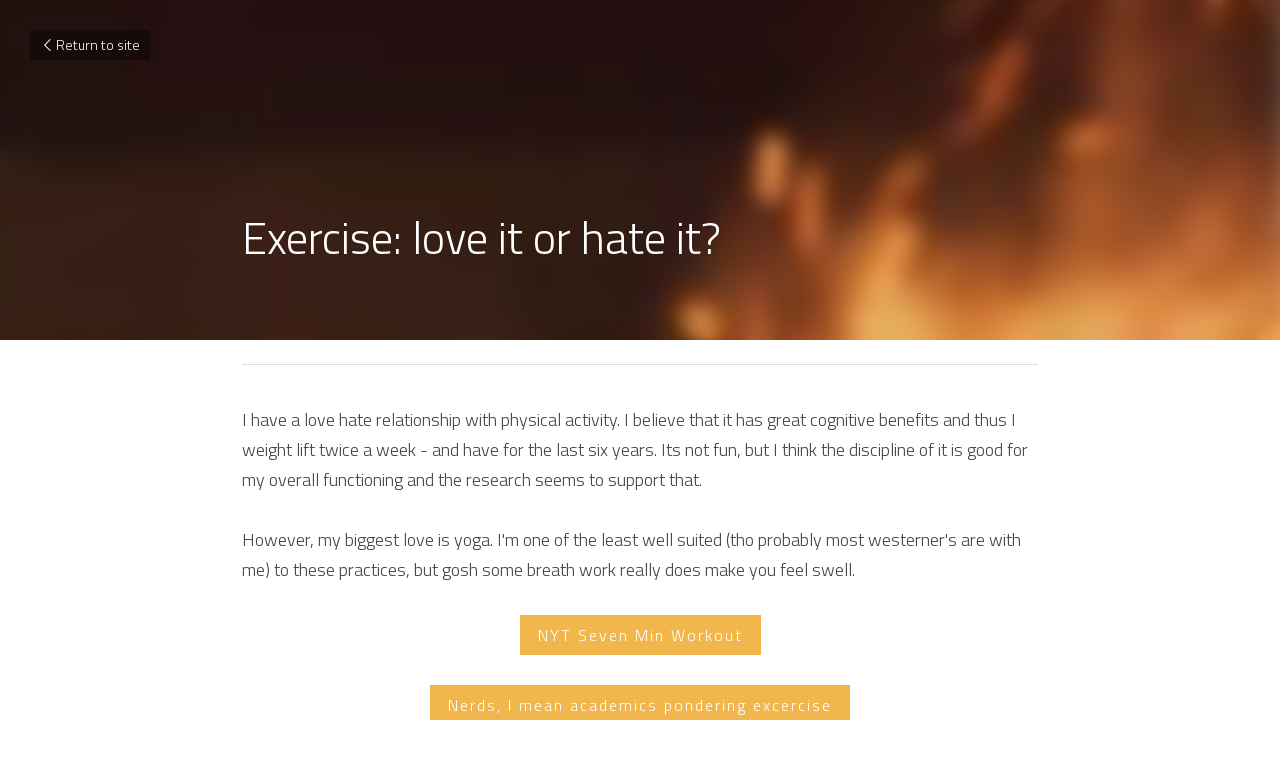

--- FILE ---
content_type: text/html; charset=utf-8
request_url: https://www.laurigoldkind.net/blog/exercise-love-it-or-hate-it
body_size: 41964
content:
<!-- Powered by Strikingly.com 4 (1) Jan 28, 2026 at 08:08-->
<!DOCTYPE html>
<html itemscope itemtype='http://schema.org/WebPage' lang='en' xmlns:og='http://ogp.me/ns#' xmlns='http://www.w3.org/1999/xhtml'>
<head>
<title>Exercise: love it or hate it?</title>
<meta content="text/html; charset=UTF-8" http-equiv="Content-Type">
<meta content="width=device-width,initial-scale=1.0,user-scalable=yes,minimum-scale=1.0,maximum-scale=3.0" id="viewport" name="viewport">
<meta content="I have a love hate relationship with physical activity. I believe that it has great cognitive benefits and thus I weight lift twice a week - and have for the last six years. Its no" name="description">
<meta content="article" property="og:type">
<meta content="Exercise: love it or hate it?" property="og:title">
<meta content="https://www.laurigoldkind.net/blog/exercise-love-it-or-hate-it" property="og:url">
<meta content="https://uploads.strikinglycdn.com/static/backgrounds/striking-pack-2/37.jpg" property="og:image">
<meta content="Exercise: love it or hate it?" property="og:site_name">
<meta content="I have a love hate relationship with physical activity. I believe that it has great cognitive benefits and thus I weight lift twice a week - and have for the last six years. Its no" property="og:description">
<meta content="Exercise: love it or hate it?" itemprop="name">
<meta content="I have a love hate relationship with physical activity. I believe that it has great cognitive benefits and thus I weight lift twice a week - and have for the last six years. Its no" itemprop="description">
<meta content="https://uploads.strikinglycdn.com/static/backgrounds/striking-pack-2/37.jpg" itemprop="image">
<meta name="csrf-param" content="authenticity_token">
<meta name="csrf-token" content="3cA1ITNQ/eUUlzpNH3BVUN4YFyCNfslcSB+N2/X2mFCoNZOIXDWwjCOrEl4Ux96JvpnWVa+ULMZcx5s4aLjQjQ==">
<style>@font-face{font-family:'Titillium Web';font-style:italic;font-weight:300;font-display:swap;src:url(https://static-fonts.strikinglycdn.com/s/titilliumweb/v19/NaPFcZTIAOhVxoMyOr9n_E7fdMbepI5Db5yZ.ttf) format('truetype')}@font-face{font-family:'Titillium Web';font-style:italic;font-weight:700;font-display:swap;src:url(https://static-fonts.strikinglycdn.com/s/titilliumweb/v19/NaPFcZTIAOhVxoMyOr9n_E7fdMbetIlDb5yZ.ttf) format('truetype')}@font-face{font-family:'Titillium Web';font-style:normal;font-weight:300;font-display:swap;src:url(https://static-fonts.strikinglycdn.com/s/titilliumweb/v19/NaPDcZTIAOhVxoMyOr9n_E7ffGjEGIVzZg.ttf) format('truetype')}@font-face{font-family:'Titillium Web';font-style:normal;font-weight:700;font-display:swap;src:url(https://static-fonts.strikinglycdn.com/s/titilliumweb/v19/NaPDcZTIAOhVxoMyOr9n_E7ffHjDGIVzZg.ttf) format('truetype')}a,h1,input{margin:0;padding:0;border:0;font-weight:400;font-style:normal;font-size:100%;line-height:1;font-family:inherit}@font-face{font-family:open_sans;src:url(https://static-assets.strikinglycdn.com/webpack/fonts/OpenSans-Bold-webfont.1d9c7945c7bc7dd0909105119bfbc191.eot);src:url(https://static-assets.strikinglycdn.com/webpack/fonts/OpenSans-Bold-webfont.1d9c7945c7bc7dd0909105119bfbc191.eot?#iefix) format("embedded-opentype"),url(https://static-assets.strikinglycdn.com/webpack/fonts/OpenSans-Bold-webfont.2e90d5152ce92858b62ba053c7b9d2cb.woff) format("woff"),url(https://static-assets.strikinglycdn.com/webpack/fonts/OpenSans-Bold-webfont.76cc6be5d8a231dc012fef4bdb86f79c.ttf) format("truetype"),url(https://static-assets.strikinglycdn.com/webpack/fonts/OpenSans-Bold-webfont.93349923b5274a36ac93cb3168d09123.svg#open_sansbold) format("svg");font-weight:700;font-style:normal;font-display:swap}@font-face{font-family:open_sans;src:url(https://static-assets.strikinglycdn.com/webpack/fonts/OpenSans-BoldItalic-webfont.6218c213bb8cf22b25710da6f3a90e48.eot);src:url(https://static-assets.strikinglycdn.com/webpack/fonts/OpenSans-BoldItalic-webfont.6218c213bb8cf22b25710da6f3a90e48.eot?#iefix) format("embedded-opentype"),url(https://static-assets.strikinglycdn.com/webpack/fonts/OpenSans-BoldItalic-webfont.7657144ec477cd61ac4a5d1af3fa2d28.woff) format("woff"),url(https://static-assets.strikinglycdn.com/webpack/fonts/OpenSans-BoldItalic-webfont.b6690626036a7d6824632769305b1978.ttf) format("truetype"),url(https://static-assets.strikinglycdn.com/webpack/fonts/OpenSans-BoldItalic-webfont.2b4eeeaef53b3496a5cdf82803666ed7.svg#open_sansbold_italic) format("svg");font-weight:700;font-style:italic;font-display:swap}@font-face{font-family:open_sans;src:url(https://static-assets.strikinglycdn.com/webpack/fonts/OpenSans-Italic-webfont.43d5342998f3607bd61a8239e98b1160.eot);src:url(https://static-assets.strikinglycdn.com/webpack/fonts/OpenSans-Italic-webfont.43d5342998f3607bd61a8239e98b1160.eot?#iefix) format("embedded-opentype"),url(https://static-assets.strikinglycdn.com/webpack/fonts/OpenSans-Italic-webfont.f42641eed834f7b97a9499362c6c8855.woff) format("woff"),url(https://static-assets.strikinglycdn.com/webpack/fonts/OpenSans-Italic-webfont.de7ef31e6295902347c5c3643b2d82da.ttf) format("truetype"),url(https://static-assets.strikinglycdn.com/webpack/fonts/OpenSans-Italic-webfont.5b774c25787e0a52c013463c9e3c4219.svg#open_sansitalic) format("svg");font-weight:400;font-style:italic;font-display:swap}@font-face{font-family:open_sans;src:url(https://static-assets.strikinglycdn.com/webpack/fonts/OpenSans-Light-webfont.09e00aa7622ece30a0f1e06b55f66c2a.eot);src:url(https://static-assets.strikinglycdn.com/webpack/fonts/OpenSans-Light-webfont.09e00aa7622ece30a0f1e06b55f66c2a.eot?#iefix) format("embedded-opentype"),url(https://static-assets.strikinglycdn.com/webpack/fonts/OpenSans-Light-webfont.45b47f3e9c7d74b80f5c6e0a3c513b23.woff) format("woff"),url(https://static-assets.strikinglycdn.com/webpack/fonts/OpenSans-Light-webfont.2e98fc3ce85f31f63010b706259cb604.ttf) format("truetype"),url(https://static-assets.strikinglycdn.com/webpack/fonts/OpenSans-Light-webfont.8f04ed9aeb2185499068d84842b95aa1.svg#open_sanslight) format("svg");font-weight:300;font-style:normal;font-display:swap}@font-face{font-family:open_sans;src:url(https://static-assets.strikinglycdn.com/webpack/fonts/OpenSans-LightItalic-webfont.550b5fda4a27cfedb7131b1a6e85e748.eot);src:url(https://static-assets.strikinglycdn.com/webpack/fonts/OpenSans-LightItalic-webfont.550b5fda4a27cfedb7131b1a6e85e748.eot?#iefix) format("embedded-opentype"),url(https://static-assets.strikinglycdn.com/webpack/fonts/OpenSans-LightItalic-webfont.b553da506077488bc65289e10841d527.woff) format("woff"),url(https://static-assets.strikinglycdn.com/webpack/fonts/OpenSans-LightItalic-webfont.1d22953c479914c2f801e08de666b0e8.ttf) format("truetype"),url(https://static-assets.strikinglycdn.com/webpack/fonts/OpenSans-LightItalic-webfont.fd6dd5fa10c5a74f0a767eeb695342f1.svg#open_sanslight_italic) format("svg");font-weight:300;font-style:italic;font-display:swap}@font-face{font-family:open_sans;src:url(https://static-assets.strikinglycdn.com/webpack/fonts/OpenSans-Regular-webfont.c4d82460ef260eb1589e73528cbfb257.eot);src:url(https://static-assets.strikinglycdn.com/webpack/fonts/OpenSans-Regular-webfont.c4d82460ef260eb1589e73528cbfb257.eot?#iefix) format("embedded-opentype"),url(https://static-assets.strikinglycdn.com/webpack/fonts/OpenSans-Regular-webfont.79515ad0788973c533405f7012dfeccd.woff) format("woff"),url(https://static-assets.strikinglycdn.com/webpack/fonts/OpenSans-Regular-webfont.488d5cc145299ba07b75495100419ee6.ttf) format("truetype"),url(https://static-assets.strikinglycdn.com/webpack/fonts/OpenSans-Regular-webfont.8185eb3059c46e4169ce107dfcf85950.svg#open_sansregular) format("svg");font-weight:400;font-style:normal;font-display:swap}@font-face{font-family:open_sans;src:url(https://static-assets.strikinglycdn.com/webpack/fonts/OpenSans-Semibold-webfont.f28eb362fb6afe946d822ee5451c2146.eot);src:url(https://static-assets.strikinglycdn.com/webpack/fonts/OpenSans-Semibold-webfont.f28eb362fb6afe946d822ee5451c2146.eot?#iefix) format("embedded-opentype"),url(https://static-assets.strikinglycdn.com/webpack/fonts/OpenSans-Semibold-webfont.697574b47bcfdd2c45e3e63c7380dd67.woff) format("woff"),url(https://static-assets.strikinglycdn.com/webpack/fonts/OpenSans-Semibold-webfont.b32acea6fd3c228b5059042c7ad21c55.ttf) format("truetype"),url(https://static-assets.strikinglycdn.com/webpack/fonts/OpenSans-Semibold-webfont.3f6b1eed8a0832d6f316fc26526348a8.svg#open_sanssemibold) format("svg");font-weight:600;font-style:normal;font-display:swap}@font-face{font-family:open_sans;src:url(https://static-assets.strikinglycdn.com/webpack/fonts/OpenSans-SemiboldItalic-webfont.70bafcaaadad9e17b9c7784abbc6b1c2.eot);src:url(https://static-assets.strikinglycdn.com/webpack/fonts/OpenSans-SemiboldItalic-webfont.70bafcaaadad9e17b9c7784abbc6b1c2.eot?#iefix) format("embedded-opentype"),url(https://static-assets.strikinglycdn.com/webpack/fonts/OpenSans-SemiboldItalic-webfont.719f7321a8366f4ee609737026432113.woff) format("woff"),url(https://static-assets.strikinglycdn.com/webpack/fonts/OpenSans-SemiboldItalic-webfont.64f886b232962979e2eaf29d93108286.ttf) format("truetype"),url(https://static-assets.strikinglycdn.com/webpack/fonts/OpenSans-SemiboldItalic-webfont.70eb93d7ba2ad241180085a9a74b0b95.svg#open_sanssemibold_italic) format("svg");font-weight:600;font-style:italic;font-display:swap}@media only screen and (min-width:590px) and (max-width:727px){.s-blog .container{position:relative;width:556px;padding:0;margin:0 auto}.s-blog .container .columns,.s-blog .container .sixteen.columns{width:540px;margin-left:8px;margin-right:8px}}@media only screen and (min-width:490px) and (max-width:589px){.s-blog .container{position:relative;width:456px;padding:0;margin:0 auto}.s-blog .container .columns,.s-blog .container .sixteen.columns{width:440px;margin-left:8px;margin-right:8px}}@media only screen and (min-width:430px) and (max-width:489px){.s-blog .container{position:relative;width:396px;padding:0;margin:0 auto}.s-blog .container .columns,.s-blog .container .sixteen.columns{width:380px;margin-left:8px;margin-right:8px}}@media only screen and (min-width:370px) and (max-width:429px){.s-blog .container{position:relative;width:336px;padding:0;margin:0 auto}.s-blog .container .columns,.s-blog .container .sixteen.columns{width:320px;margin-left:8px;margin-right:8px}}@media only screen and (min-width:350px) and (max-width:369px){.s-blog .container{position:relative;width:316px;padding:0;margin:0 auto}.s-blog .container .columns,.s-blog .container .sixteen.columns{width:300px;margin-left:8px;margin-right:8px}}@media only screen and (max-width:349px){.s-blog .container{position:relative;width:296px;padding:0;margin:0 auto}.s-blog .container .columns,.s-blog .container .sixteen.columns{width:280px;margin-left:8px;margin-right:8px}}@font-face{font-family:entypo;src:url(https://static-assets.strikinglycdn.com/webpack/fonts/entypo-fontello.d0357bfa224a314326f33b2840c79879.eot);src:url(https://static-assets.strikinglycdn.com/webpack/fonts/entypo-fontello.d0357bfa224a314326f33b2840c79879.eot) format("embedded-opentype"),url(https://static-assets.strikinglycdn.com/webpack/fonts/entypo-fontello.56c0334a3129bf39b25e0d4e67fcf233.woff) format("woff"),url(https://static-assets.strikinglycdn.com/webpack/fonts/entypo-fontello.dfaf21d0ca7ba2de51bcab7792332f02.ttf) format("truetype");font-weight:400;font-style:normal;font-display:swap}[class*=" entypo-"]:before{font-family:entypo;font-style:normal;font-weight:400;speak:none;display:inline-block;text-decoration:inherit;width:1em;text-align:center;font-variant:normal;text-transform:none;line-height:1em}body,html{margin:0;padding:0}a,h1,img,input,li,ul{margin:0;padding:0;border:0;font-weight:400;font-style:normal;font-size:100%;line-height:1;font-family:inherit}ul{list-style:none}html{font-size:100%;-webkit-text-size-adjust:100%;-ms-text-size-adjust:100%}img{border:0;-ms-interpolation-mode:bicubic}a{text-decoration:none}html{font-size:14px;line-height:1}input::-webkit-input-placeholder{color:#c0c4c8}.eu-cookie-setting-dialog{width:100%;position:fixed;top:50%;left:50%;display:none;padding:20px;z-index:10000;max-width:500px;border-radius:5px;box-sizing:border-box;color:#555;-webkit-transform:translate(-50%,-50%);transform:translate(-50%,-50%);background-color:#f4f6f8;-webkit-animation:.3s ease-in-out slide_in_animation;animation:.3s ease-in-out slide_in_animation}.eu-cookie-setting-dialog .setting-title{font-size:14px;font-weight:700}.eu-cookie-setting-dialog .setting-item{display:-webkit-flex;display:flex;margin-top:20px;-webkit-align-items:flex-start;align-items:flex-start}.eu-cookie-setting-dialog .item-content{font-size:12px;margin:0 8px}.eu-cookie-setting-dialog .item-label{line-height:1;font-weight:700}.eu-cookie-setting-dialog .item-text{margin-top:5px;line-height:1.5}.eu-cookie-setting-dialog .setting-footer{margin-top:20px;text-align:right}.eu-cookie-setting-dialog .save-btn{color:#fff;font-size:12px;font-weight:700;padding:8px 10px;border-radius:4px;display:inline-block;letter-spacing:normal;background:#4b5056}.eu-cookie-setting-mask{position:fixed;display:none;top:0;left:0;width:100%;height:100%;z-index:10000;background:rgba(0,0,0,.4);-webkit-animation:.2s ease-in-out slide_in_animation;animation:.2s ease-in-out slide_in_animation}@-webkit-keyframes slide_in_animation{0%{opacity:0}to{opacity:1}}@keyframes slide_in_animation{0%{opacity:0}to{opacity:1}}#s-content{padding:0!important}.s-blog .container{position:relative;width:816px;margin:0 auto;padding:0}.s-blog .container .columns{float:left;display:inline;margin-left:10px;margin-right:10px}.s-blog .container .sixteen.columns{width:796px}@media only screen and (min-width:728px) and (max-width:879px){.s-blog .container{position:relative;width:640px;margin:0 auto;padding:0}.s-blog .container .columns{float:left;display:inline;margin-left:7px;margin-right:7px}.s-blog .container .sixteen.columns{width:626px}}@media only screen and (min-width:590px) and (max-width:727px){.s-blog .fixed-hidden{display:none}.s-blog .container{position:relative;width:556px;padding:0;margin:0 auto}.s-blog .container .columns,.s-blog .container .sixteen.columns{width:540px;margin-left:8px;margin-right:8px}}@media only screen and (min-width:490px) and (max-width:589px){.s-blog .fixed-hidden{display:none}.s-blog .container{position:relative;width:456px;padding:0;margin:0 auto}.s-blog .container .columns,.s-blog .container .sixteen.columns{width:440px;margin-left:8px;margin-right:8px}}@media only screen and (min-width:430px) and (max-width:489px){.s-blog .fixed-hidden{display:none}.s-blog .container{position:relative;width:396px;padding:0;margin:0 auto}.s-blog .container .columns,.s-blog .container .sixteen.columns{width:380px;margin-left:8px;margin-right:8px}}@media only screen and (min-width:370px) and (max-width:429px){.s-blog .fixed-hidden{display:none}.s-blog .container{position:relative;width:336px;padding:0;margin:0 auto}.s-blog .container .columns,.s-blog .container .sixteen.columns{width:320px;margin-left:8px;margin-right:8px}}@media only screen and (min-width:350px) and (max-width:369px){.s-blog .fixed-hidden{display:none}.s-blog .container{position:relative;width:316px;padding:0;margin:0 auto}.s-blog .container .columns,.s-blog .container .sixteen.columns{width:300px;margin-left:8px;margin-right:8px}}@media only screen and (max-width:349px){.s-blog .fixed-hidden{display:none}.s-blog .container{position:relative;width:296px;padding:0;margin:0 auto}.s-blog .container .columns,.s-blog .container .sixteen.columns{width:280px;margin-left:8px;margin-right:8px}}#s-content h1{font-size:48px}.s-font-body{font-size:18px}.s-blog .s-blog-body{background:#fff}.s-blog .s-block{text-align:left}.s-blog .s-blog-post-section{position:relative;margin-bottom:30px}.s-blog .s-blog-post-section:last-child{margin-bottom:0}.s-blog .s-blog-post-section .s-button{width:100%}.s-blog .s-blog-post-section .s-button .s-component-content{text-align:center}.s-blog .s-blog-post-section .s-text .s-component-content{color:#444;line-height:1.7;float:none;display:block;margin-left:0;margin-right:0}.s-blog{font-size:18px}.s-blog h1{font-size:50px}.s-blog .s-blog-padding{padding:40px 0 60px}@media only screen and (max-width:727px){.s-blog .s-blog-padding{padding:30px 0}}.s-blog .s-blog-header .s-blog-header-inner{display:table;width:100%;height:auto;height:340px;color:#fff;overflow:hidden}.s-blog .s-blog-header .s-blog-header-inner h1{color:#fff}.s-blog .s-blog-header .s-blog-header-inner .s-blog-title{font-size:45px;margin-bottom:10px}@media only screen and (max-width:727px){.s-blog .s-blog-header .s-blog-header-inner .s-blog-title{font-size:36px}.s-blog .s-blog-header .s-blog-header-inner{height:220px}body:not([data-mobile-new-breakpoint-stage="1"]) #s-content .s-common-button.s-custom-btn.mobile-automatic{width:100%;font-size:20px;padding:14px 28px;box-sizing:border-box}}.s-blog .s-blog-header .s-blog-header-inner .table-row-wrap{display:none}@media only screen and (max-width:489px){.s-blog h1{font-size:38px}.s-blog .s-blog-padding{padding-top:15px}.s-blog .s-blog-header .s-blog-header-inner .s-blog-back-link{display:none!important}.s-blog .s-blog-header .s-blog-header-inner .table-row-wrap{display:table-row;height:30px}@-moz-document url-prefix(){.s-blog .s-blog-header .s-blog-header-inner .table-row-wrap .container{padding-top:20px!important}}.s-blog .s-blog-header .s-blog-header-inner .table-row-wrap .s-blog-back-link{position:static;display:inline-block!important}}.s-blog .s-blog-header .s-blog-header-inner .s-blog-header-content{display:table-cell;vertical-align:bottom}.s-blog .s-blog-header .s-blog-header-inner .s-blog-back-link{font-size:14px;background:rgba(0,0,0,.35);border-radius:3px;padding:8px 10px;color:#fff;line-height:1;display:inline-block;zoom:1;position:absolute;top:30px;left:30px;box-shadow:inset 0 0 2px rgba(0,0,0,.2);z-index:10!important}.s-blog .s-blog-header .s-blog-header-inner .s-blog-back-link .left-arrow{margin-right:2px}.s-blog .s-blog-header .s-blog-header-bottom{background:#fff}.s-blog .s-blog-header .s-blog-header-bottom .s-blog-info{padding:12px 0;border-bottom:1px solid #ddd;color:#a9aeb2;font-size:14px}.s-blog .s-blog-footer{font-weight:300}.s-blog .s-blog-footer .s-blog-footer-inner{padding-top:30px;padding-bottom:100px;background:#fff;color:#999}.s-blog .s-blog-footer .s-blog-footer-inner .entypo-left-open-big,.s-blog .s-blog-footer .s-blog-footer-inner .entypo-right-open-big{font-size:11px;position:relative;top:-1px}.s-blog .s-blog-footer .s-blog-footer-inner .s-blog-footer-nav{padding:22px 0;font-size:14px;border-top:1px solid #ddd;color:#999}.s-blog .s-blog-footer .s-blog-footer-inner .s-blog-footer-nav .s-blog-footer-btn{display:inline-block;zoom:1;width:50%;vertical-align:top}.s-blog .s-blog-footer .s-blog-footer-inner .s-blog-footer-nav .s-blog-footer-btn a{color:#636972;font-weight:300}.s-blog .s-blog-footer .s-blog-footer-inner .s-blog-footer-nav .s-blog-footer-btn .entypo-left-open-big{margin-right:3px}.s-blog .s-blog-footer .s-blog-footer-inner .s-blog-footer-nav .s-blog-footer-btn .entypo-right-open-big{margin-left:3px}.s-blog .s-blog-footer .s-blog-footer-inner .s-blog-footer-nav .s-blog-footer-btn .s-blog-nav-title{display:inline-block;font-size:24px;font-style:normal;font-weight:300;color:#000;margin-top:5px;line-height:1.25}.s-blog .s-blog-footer .s-blog-footer-inner .s-blog-footer-nav .s-blog-footer-previous{padding-right:10px;box-sizing:border-box;color:#636972}.s-blog .s-blog-footer .s-blog-footer-inner .s-blog-footer-nav .s-blog-footer-next{padding-left:10px;box-sizing:border-box;color:#636972}@media only screen and (max-width:489px){.s-blog .s-blog-footer .s-blog-footer-inner .s-blog-footer-nav .s-blog-nav-title{font-size:20px}.s-blog .s-blog-footer .s-blog-footer-inner .s-blog-footer-nav .s-blog-footer-previous{margin-bottom:15px;padding-right:0;width:100%}.s-blog .s-blog-footer .s-blog-footer-inner .s-blog-footer-nav .s-blog-footer-next{padding-left:0;width:100%}}.s-blog .s-blog-footer .s-blog-footer-inner .s-blog-footer-toolbar{font-size:14px;padding-top:15px;border-top:1px solid #ddd;text-align:right}.s-blog .s-blog-footer .s-blog-footer-inner .s-blog-footer-toolbar a{color:#999;font-weight:300}.s-blog .s-blog-footer .s-blog-footer-inner .s-blog-footer-toolbar .s-blog-footer-back-link{display:inline-block;margin:0 30px 10px 0;line-height:20px;float:left;color:#636972}.s-blog .s-blog-footer .s-blog-footer-inner .s-blog-footer-toolbar .s-blog-footer-actions{display:inline-block;vertical-align:top;margin-bottom:10px}.s-blog .s-blog-footer .s-blog-footer-inner .s-blog-footer-toolbar .s-powered-by-strikingly{margin-left:20px;vertical-align:top;color:#a9aeb2}@media only screen and (max-width:590px){.s-blog .s-blog-footer .s-blog-footer-inner .s-blog-footer-toolbar{text-align:left}.s-blog .s-blog-footer .s-blog-footer-inner .s-blog-footer-toolbar .s-powered-by-strikingly{display:block;margin-left:0}.s-blog .s-blog-footer .s-blog-footer-inner .s-blog-footer-toolbar .s-blog-footer-back-link{float:none}}@media only screen and (max-width:880px){.s-blog .s-blog-footer .s-blog-footer-inner .s-blog-footer-toolbar.social-buttons{text-align:left}.s-blog .s-blog-footer .s-blog-footer-inner .s-blog-footer-toolbar.social-buttons .s-powered-by-strikingly{display:block;margin-left:0;margin-bottom:10px}}body{-webkit-animation-duration:.1s;-webkit-animation-name:fontfix;-webkit-animation-iteration-count:1;-webkit-animation-timing-function:linear;-webkit-animation-delay:.1s}@-webkit-keyframes fontfix{0%{opacity:1}to{opacity:1}}.container:after{content:"\0020";display:block;height:0;clear:both;visibility:hidden}#strikingly-tooltip-container{position:fixed;top:0;left:0;z-index:10000;width:100%;font-family:open_sans,Open Sans,sans-serif}::-webkit-input-placeholder{color:#c6c9cd;font-weight:400}:-moz-placeholder{color:#c6c9cd;font-weight:400}::-moz-placeholder{color:#c6c9cd;font-weight:400}::-ms-input-placeholder{color:#c6c9cd;font-weight:400}::input-placeholder{color:#c6c9cd;font-weight:400}.s-blog-info{font-size:16px}[class*=" entypo-"]:before,[class^=entypo-]:before{font-family:entypo;font-style:normal;font-weight:400;speak:none;display:inline-block;text-decoration:inherit;width:1em;text-align:center;font-variant:normal;text-transform:none;line-height:1em}.entypo-left-open-big:before{content:"\e874"}.entypo-right-open-big:before{content:"\e875"}.s-component{position:relative}.s-common-button{text-decoration:none;padding:10px 20px;background:#eee;word-break:break-word}#s-content .s-common-button.s-custom-btn.pc-small{font-size:16px;padding:12px 18px}#s-content{position:relative;overflow:hidden;margin-left:0;min-height:100vh;font-size:16px}#s-content h1{font-size:45px}#s-content h1{line-height:inherit;font-weight:inherit}@media only screen and (max-width:479px){#s-content h1{font-size:36px}}.s-text .s-component-content{word-wrap:break-word}.s-text .s-component-content div{line-height:inherit}.s-block .s-block-item.s-repeatable-item{vertical-align:top;margin-bottom:30px;max-width:100%}@media only screen and (max-width:727px){.s-block .s-block-item.s-repeatable-item{clear:both!important}}.s-bg-blurred{position:relative}.s-powered-by-strikingly{height:20px;line-height:20px;display:inline-block}.s-powered-by-strikingly .s-powered-by-strikingly-icon{margin-right:5px;display:inline-block;width:16px;height:16px;position:relative;top:2px}.s-powered-by-strikingly .s-powered-by-strikingly-copy{color:#636972;font-size:14px;position:relative;top:-1px}@media only screen and (max-width:768px){html{scrollbar-width:none;-ms-overflow-style:none}::-webkit-scrollbar{width:0}}.container{position:relative}.s-common-button{display:inline-block;zoom:1;color:#fff;letter-spacing:2px;text-align:center;padding:17px 35px 18px}.s-block .s-block-item{width:100%}.s-variation-default{font-family:Titillium Web,sans-serif;line-height:1.45;font-weight:300;-webkit-font-smoothing:antialiased}.s-variation-default .s-common-button{background:#5f81c4}.s-variation-default .s-blog-info{color:#5a7bbb}.s-variation-default .s-blog-header{font-family:Titillium Web,sans-serif}.s-variation-default .s-blog-body{font-family:Titillium Web,sans-serif}</style>
  <script>
window.$S={};$S.conf={"SUPPORTED_CURRENCY":[{"code":"AED","symbol":"\u062f.\u0625","decimal":".","thousand":",","precision":2,"name":"United Arab Emirates Dirham"},{"code":"AFN","symbol":"\u060b","decimal":".","thousand":",","precision":2,"name":"Afghan afghani"},{"code":"ALL","symbol":"Lek","decimal":",","thousand":".","precision":2,"name":"Albanian lek"},{"code":"AMD","symbol":"\u058f","decimal":",","thousand":".","precision":2,"name":"Armenian dram"},{"code":"ANG","symbol":"\u0192","decimal":",","thousand":".","precision":2,"name":"Netherlands Antillean guilder"},{"code":"AOA","symbol":"Kz","decimal":",","thousand":".","precision":2,"name":"Angolan kwanza"},{"code":"ARS","symbol":"$","decimal":",","thousand":".","precision":2,"name":"Argentine peso"},{"code":"AUD","symbol":"A$","decimal":".","thousand":" ","precision":2,"name":"Australian Dollar"},{"code":"AWG","symbol":"\u0192","decimal":".","thousand":",","precision":2,"name":"Aruban florin"},{"code":"AZN","symbol":"\u20bc","decimal":".","thousand":",","precision":2,"name":"Azerbaijani Manat"},{"code":"BAM","symbol":"KM","decimal":",","thousand":".","precision":2,"name":"Bosnia and Herzegovina convertible mark"},{"code":"BBD","symbol":"$","decimal":".","thousand":",","precision":2,"name":"Barbadian dollar"},{"code":"BDT","symbol":"Tk","decimal":".","thousand":",","precision":2,"name":"Bangladeshi Taka"},{"code":"BGN","symbol":"\u043b\u0432","decimal":",","thousand":".","precision":2,"name":"Bulgarian lev"},{"code":"BHD","symbol":"\u062f.\u0628","decimal":".","thousand":",","precision":3,"name":"Bahraini dinar"},{"code":"BIF","symbol":"FBu","decimal":".","thousand":",","precision":0,"name":"Burundian franc"},{"code":"BMD","symbol":"$","decimal":".","thousand":",","precision":2,"name":"Bermudian dollar"},{"code":"BND","symbol":"$","decimal":".","thousand":",","precision":2,"name":"Brunei dollar"},{"code":"BOB","symbol":"$b","decimal":",","thousand":".","precision":2,"name":"Bolivian boliviano"},{"code":"BRL","symbol":"R$","decimal":",","thousand":".","precision":2,"name":"Brazilian Real","format":"%s %v"},{"code":"BSD","symbol":"$","decimal":".","thousand":",","precision":2,"name":"Bahamian dollar"},{"code":"BTN","symbol":"Nu.","decimal":".","thousand":",","precision":2,"name":"Bhutanese ngultrum"},{"code":"BWP","symbol":"P","decimal":".","thousand":",","precision":2,"name":"Botswana pula"},{"code":"BYN","symbol":"Br","decimal":".","thousand":",","precision":2,"name":"Belarusian ruble"},{"code":"BZD","symbol":"BZ$","decimal":".","thousand":",","precision":2,"name":"Belize dollar"},{"code":"CAD","symbol":"$","decimal":".","thousand":",","precision":2,"name":"Canadian Dollar"},{"code":"CDF","symbol":"FC","decimal":".","thousand":",","precision":2,"name":"Congolese franc"},{"code":"CHF","symbol":"CHF","decimal":".","thousand":"'","precision":2,"name":"Swiss Franc","format":"%s %v"},{"code":"CLP","symbol":"$","decimal":"","thousand":".","precision":0,"name":"Chilean Peso"},{"code":"CNY","symbol":"\u00a5","decimal":".","thousand":",","precision":2,"name":"Chinese Yuan"},{"code":"CRC","symbol":"\u20a1","decimal":",","thousand":".","precision":2,"name":"Costa Rican col\u00f3n"},{"code":"CUP","symbol":"$","decimal":".","thousand":",","precision":2,"name":"Cuban peso"},{"code":"CVE","symbol":"$","decimal":".","thousand":",","precision":2,"name":"Cape Verdean escudo"},{"code":"CZK","symbol":"K\u010d","decimal":",","thousand":".","precision":2,"name":"Czech Koruna","format":"%v %s"},{"code":"DJF","symbol":"Fdj","decimal":".","thousand":",","precision":0,"name":"Djiboutian franc"},{"code":"DKK","symbol":"kr","decimal":".","thousand":",","precision":2,"name":"Danish Krone","format":"%v %s"},{"code":"DOP","symbol":"RD$","decimal":".","thousand":",","precision":2,"name":"Dominican peso"},{"code":"DZD","symbol":"\u062f\u062c","decimal":",","thousand":".","precision":2,"name":"Algerian dinar"},{"code":"EGP","symbol":"E\u00a3","decimal":".","thousand":",","precision":2,"name":"Egyptian pound"},{"code":"ERN","symbol":"Nkf","decimal":".","thousand":",","precision":2,"name":"Eritrean nakfa"},{"code":"ETB","symbol":"Br","decimal":".","thousand":",","precision":2,"name":"Ethiopian birr"},{"code":"EUR","symbol":"\u20ac","decimal":",","thousand":".","precision":2,"name":"Euro","format":"%v %s"},{"code":"FJD","symbol":"$","decimal":".","thousand":",","precision":2,"name":"Fijian dollar"},{"code":"FKP","symbol":"\u00a3","decimal":".","thousand":",","precision":2,"name":"Falkland Islands pound"},{"code":"GBP","symbol":"\u00a3","decimal":".","thousand":",","precision":2,"name":"British Pound"},{"code":"GEL","symbol":"\u10da","decimal":",","thousand":".","precision":2,"name":"Georgian lari"},{"code":"GGP","symbol":"\u00a3","decimal":".","thousand":",","precision":2,"name":"Guernsey pound"},{"code":"GHS","symbol":"GH\u20b5","decimal":".","thousand":",","precision":2,"name":"Ghanaian cedi"},{"code":"GIP","symbol":"\u00a3","decimal":".","thousand":",","precision":2,"name":"Gibraltar pound"},{"code":"GMD","symbol":"D","decimal":".","thousand":",","precision":2,"name":"Gambian dalasi"},{"code":"GNF","symbol":"\u20a3","decimal":".","thousand":",","precision":0,"name":"Guinean franc"},{"code":"GTQ","symbol":"Q","decimal":".","thousand":",","precision":2,"name":"Guatemalan quetzal"},{"code":"GYD","symbol":"G$","decimal":".","thousand":",","precision":2,"name":"Guyanese dollar"},{"code":"HKD","symbol":"HK$","decimal":".","thousand":",","precision":2,"name":"Hong Kong Dollar"},{"code":"HNL","symbol":"L","decimal":".","thousand":",","precision":2,"name":"Honduran lempira"},{"code":"HRK","symbol":"kn","decimal":".","thousand":",","precision":2,"name":"Croatian kuna"},{"code":"HTG","symbol":"G","decimal":".","thousand":",","precision":2,"name":"Haitian gourde"},{"code":"HUF","symbol":"Ft","decimal":"","thousand":",","precision":0,"name":"Hungarian Forint","format":"%v %s"},{"code":"ILS","symbol":"\u20aa","decimal":".","thousand":",","precision":2,"name":"Israeli New Shekel"},{"code":"IMP","symbol":"\u00a3","decimal":".","thousand":",","precision":2,"name":"Isle of Man pound"},{"code":"INR","symbol":"\u20b9","decimal":".","thousand":",","precision":2,"name":"Indian Rupee"},{"code":"IQD","symbol":"\u062f.\u0639","decimal":".","thousand":",","precision":3,"name":"Iraqi dinar"},{"code":"IRR","symbol":"\u062a\u0648\u0645\u0627\u0646","decimal":".","thousand":",","precision":2,"name":"Iranian rial"},{"code":"ISK","symbol":"kr","decimal":",","thousand":".","precision":2,"name":"Icelandic kr\u00f3na"},{"code":"JEP","symbol":"\u00a3","decimal":".","thousand":",","precision":2,"name":"Jersey pound"},{"code":"JMD","symbol":"J$","decimal":".","thousand":",","precision":2,"name":"Jamaican Dollar"},{"code":"JOD","symbol":"JD","decimal":".","thousand":",","precision":3,"name":"Jordanian Dinar"},{"code":"JPY","symbol":"\u00a5","decimal":"","thousand":",","precision":0,"name":"Japanese Yen","format":"%s %v"},{"code":"KES","symbol":"KSh","decimal":".","thousand":",","precision":2,"name":"Kenyan shilling"},{"code":"KGS","symbol":"\u043b\u0432","decimal":",","thousand":".","precision":2,"name":"Kyrgyzstani som"},{"code":"KHR","symbol":"\u17db","decimal":".","thousand":",","precision":2,"name":"Cambodian riel"},{"code":"KMF","symbol":"CF","decimal":".","thousand":",","precision":0,"name":"Comorian franc"},{"code":"KPW","symbol":"\u20a9","decimal":".","thousand":",","precision":2,"name":"North Korean won"},{"code":"KRW","symbol":"\uc6d0","decimal":"","thousand":",","precision":0,"name":"South Korean Won","format":"%v %s"},{"code":"KWD","symbol":"\u062f.\u0643","decimal":".","thousand":",","precision":3,"name":"Kuwait dinar"},{"code":"KYD","symbol":"CI$","decimal":".","thousand":",","precision":2,"name":"Cayman Islands dollar"},{"code":"KZT","symbol":"\u20b8","decimal":",","thousand":".","precision":2,"name":"Kazakhstani tenge"},{"code":"LBP","symbol":"LL","decimal":".","thousand":",","precision":2,"name":"Lebanese pound"},{"code":"LKR","symbol":"\u20a8","decimal":".","thousand":",","precision":2,"name":"Sri Lankan rupee"},{"code":"LRD","symbol":"LR$","decimal":".","thousand":",","precision":2,"name":"Liberian dollar"},{"code":"LSL","symbol":"M","decimal":".","thousand":",","precision":2,"name":"Lesotho loti"},{"code":"LYD","symbol":"LD","decimal":".","thousand":",","precision":3,"name":"Libyan dinar"},{"code":"MAD","symbol":"\u062f.\u0645.","decimal":",","thousand":".","precision":2,"name":"Moroccan dirham"},{"code":"MDL","symbol":"L","decimal":",","thousand":".","precision":2,"name":"Moldovan leu"},{"code":"MGA","symbol":"Ar","decimal":".","thousand":",","precision":0,"name":"Malagasy ariary"},{"code":"MKD","symbol":"\u0434\u0435\u043d","decimal":",","thousand":".","precision":2,"name":"Macedonian denar"},{"code":"MMK","symbol":"Ks","decimal":".","thousand":",","precision":2,"name":"Myanmar kyat"},{"code":"MNT","symbol":"\u20ae","decimal":".","thousand":",","precision":2,"name":"Mongolian tugrik"},{"code":"MOP","symbol":"MOP$","decimal":".","thousand":",","precision":2,"name":"Macanese pataca"},{"code":"MRO","symbol":"UM","decimal":".","thousand":",","precision":2,"name":"Mauritanian Ouguiya"},{"code":"MRU","symbol":"UM","decimal":".","thousand":",","precision":2,"name":"Mauritanian ouguiya"},{"code":"MUR","symbol":"\u20a8","decimal":".","thousand":",","precision":2,"name":"Mauritian rupee"},{"code":"MVR","symbol":"Rf","decimal":".","thousand":",","precision":2,"name":"Maldivian rufiyaa"},{"code":"MWK","symbol":"K","decimal":".","thousand":",","precision":2,"name":"Malawian kwacha"},{"code":"MXN","symbol":"$","decimal":".","thousand":",","precision":2,"name":"Mexican Peso"},{"code":"MYR","symbol":"RM","decimal":".","thousand":",","precision":2,"name":"Malaysian Ringgit"},{"code":"MZN","symbol":"MT","decimal":",","thousand":".","precision":2,"name":"Mozambican metical"},{"code":"NAD","symbol":"N$","decimal":".","thousand":",","precision":2,"name":"Namibian dollar"},{"code":"NGN","symbol":"\u20a6","decimal":".","thousand":",","precision":2,"name":"Nigerian naira"},{"code":"NIO","symbol":"C$","decimal":".","thousand":",","precision":2,"name":"Nicaraguan c\u00f3rdoba"},{"code":"NOK","symbol":"kr","decimal":",","thousand":".","precision":2,"name":"Norwegian Krone","format":"%v %s"},{"code":"NPR","symbol":"\u20a8","decimal":".","thousand":",","precision":2,"name":"Nepalese rupee"},{"code":"NZD","symbol":"$","decimal":".","thousand":",","precision":2,"name":"New Zealand Dollar"},{"code":"OMR","symbol":"\u0631.\u0639.","decimal":".","thousand":",","precision":3,"name":"Omani rial"},{"code":"PAB","symbol":"B\/.","decimal":".","thousand":",","precision":2,"name":"Panamanian balboa"},{"code":"PEN","symbol":"S\/.","decimal":".","thousand":",","precision":2,"name":"Peruvian Sol"},{"code":"PGK","symbol":"K","decimal":".","thousand":",","precision":2,"name":"Papua New Guinean kina"},{"code":"PHP","symbol":"\u20b1","decimal":".","thousand":",","precision":2,"name":"Philippine Peso"},{"code":"PKR","symbol":"\u20a8","decimal":".","thousand":",","precision":2,"name":"Pakistani rupee"},{"code":"PLN","symbol":"z\u0142","decimal":",","thousand":" ","precision":2,"name":"Polish Zloty","format":"%v %s"},{"code":"PYG","symbol":"\u20b2","decimal":",","thousand":".","precision":0,"name":"Paraguayan guaran\u00ed"},{"code":"QAR","symbol":"\u0631.\u0642","decimal":".","thousand":",","precision":2,"name":"Qatari riyal"},{"code":"RON","symbol":"lei","decimal":",","thousand":".","precision":2,"name":"Romanian leu"},{"code":"RSD","symbol":"\u0434\u0438\u043d","decimal":",","thousand":".","precision":2,"name":"Serbian dinar"},{"code":"RUB","symbol":"\u20bd","decimal":",","thousand":".","precision":2,"name":"Russian Ruble","format":"%v %s"},{"code":"RWF","symbol":"FRw","decimal":".","thousand":",","precision":0,"name":"Rwandan franc"},{"code":"SAR","symbol":"\u0631.\u0633","decimal":".","thousand":",","precision":2,"name":"Saudi Arabian riyal"},{"code":"SBD","symbol":"SI$","decimal":".","thousand":",","precision":2,"name":"Solomon Islands dollar"},{"code":"SCR","symbol":"SRe","decimal":".","thousand":",","precision":2,"name":"Seychellois rupee"},{"code":"SDG","symbol":"SDG","decimal":".","thousand":",","precision":2,"name":"Sudanese pound"},{"code":"SEK","symbol":"kr","decimal":".","thousand":" ","precision":2,"name":"Swedish Krona","format":"%v %s"},{"code":"SGD","symbol":"S$","decimal":".","thousand":",","precision":2,"name":"Singapore Dollar"},{"code":"SHP","symbol":"\u00a3","decimal":".","thousand":",","precision":2,"name":"Saint Helena pound"},{"code":"SLL","symbol":"Le","decimal":".","thousand":",","precision":2,"name":"Sierra Leonean leone"},{"code":"SOS","symbol":"S","decimal":".","thousand":",","precision":2,"name":"Somali shilling"},{"code":"SRD","symbol":"$","decimal":",","thousand":".","precision":2,"name":"Surinamese dollar"},{"code":"SSP","symbol":"SS\u00a3","decimal":".","thousand":",","precision":2,"name":"South Sudanese pound"},{"code":"STD","symbol":"Db","decimal":".","thousand":",","precision":2,"name":"Sao Tomean Dobra"},{"code":"STN","symbol":"Db","decimal":".","thousand":",","precision":2,"name":"S\u00e3o Tom\u00e9 and Pr\u00edncipe dobra"},{"code":"SYP","symbol":"LS","decimal":".","thousand":",","precision":2,"name":"Syrian pound"},{"code":"SZL","symbol":"E","decimal":".","thousand":",","precision":2,"name":"Swazi lilangeni"},{"code":"THB","symbol":"\u0e3f","decimal":".","thousand":",","precision":2,"name":"Thai Baht"},{"code":"TJS","symbol":"SM","decimal":".","thousand":",","precision":2,"name":"Tajikistani somoni"},{"code":"TMT","symbol":"T","decimal":".","thousand":",","precision":2,"name":"Turkmenistan manat"},{"code":"TND","symbol":"\u062f.\u062a","decimal":".","thousand":",","precision":3,"name":"Tunisian dinar"},{"code":"TOP","symbol":"T$","decimal":".","thousand":",","precision":2,"name":"Tongan pa\u02bbanga"},{"code":"TRY","symbol":"\u20ba","decimal":".","thousand":",","precision":2,"name":"Turkish lira"},{"code":"TTD","symbol":"TT$","decimal":".","thousand":",","precision":2,"name":"Trinidad and Tobago dollar"},{"code":"TWD","symbol":"NT$","decimal":"","thousand":",","precision":0,"name":"New Taiwan Dollar"},{"code":"TZS","symbol":"Tsh","decimal":".","thousand":",","precision":2,"name":"Tanzanian shilling"},{"code":"UAH","symbol":"\u20b4","decimal":".","thousand":",","precision":2,"name":"Ukrainian hryvnia"},{"code":"UGX","symbol":"USh","decimal":".","thousand":",","precision":2,"name":"Ugandan shilling"},{"code":"USD","symbol":"$","decimal":".","thousand":",","precision":2,"name":"United States Dollar"},{"code":"UYU","symbol":"$U","decimal":",","thousand":".","precision":2,"name":"Uruguayan peso"},{"code":"UZS","symbol":"\u043b\u0432","decimal":",","thousand":".","precision":2,"name":"Uzbekistani so\u02bbm"},{"code":"VES","symbol":"Bs.S.","decimal":".","thousand":",","precision":2,"name":"Venezuelan bol\u00edvar soberano"},{"code":"VUV","symbol":"VT","decimal":".","thousand":",","precision":0,"name":"Vanuatu vatu"},{"code":"WST","symbol":"WS$","decimal":".","thousand":",","precision":2,"name":"Samoan t\u0101l\u0101"},{"code":"XAF","symbol":"FCFA","decimal":".","thousand":",","precision":0,"name":"Central African CFA franc"},{"code":"XCD","symbol":"EC$","decimal":".","thousand":",","precision":2,"name":"East Caribbean dollar"},{"code":"XDR","symbol":"SDR","decimal":".","thousand":"","precision":0,"name":"Special drawing rights"},{"code":"XOF","symbol":"CFA","decimal":".","thousand":",","precision":0,"name":"West African CFA franc"},{"code":"XPF","symbol":"\u20a3","decimal":".","thousand":",","precision":0,"name":"CFP franc"},{"code":"YER","symbol":"\u0631.\u064a","decimal":".","thousand":",","precision":2,"name":"Yemeni rial"},{"code":"ZAR","symbol":"R","decimal":".","thousand":",","precision":2,"name":"South African Rand"},{"code":"ZMW","symbol":"K","decimal":",","thousand":".","precision":2,"name":"Zambian kwacha"},{"code":"IDR","symbol":"Rp ","decimal":"","thousand":".","precision":0,"name":"Indonesian Rupiah"},{"code":"VND","symbol":"\u20ab","decimal":"","thousand":".","precision":0,"name":"Vietnamese Dong","format":"%v%s"},{"code":"LAK","symbol":"\u20ad","decimal":".","thousand":",","precision":2,"name":"Lao kip"},{"code":"COP","symbol":"$","decimal":".","thousand":",","precision":0,"name":"Colombian Peso"}],"keenio_collection":"strikingly_pageviews","keenio_pbs_impression_collection":"strikingly_pbs_impression","keenio_pbs_conversion_collection":"strikingly_pbs_conversion","keenio_pageservice_imageshare_collection":"strikingly_pageservice_imageshare","keenio_page_socialshare_collection":"strikingly_page_socialshare","keenio_page_framing_collection":"strikingly_page_framing","keenio_file_download_collection":"strikingly_file_download","is_google_analytics_enabled":true,"gdpr_compliance_feature":false,"is_strikingly_analytics_enabled":true,"baidu_xzh_json":null,"isBlog":true};$S.globalConf={"premium_apps":["HtmlApp","EcwidApp","MailChimpApp","CeleryApp","LocuApp"],"environment":"production","env":"production","host_suffix":"strikingly.com","asset_url":"https:\/\/static-assets.strikinglycdn.com","support_url":"http:\/\/support.strikingly.com","sxl_font_api_url":"https:\/\/static-fonts-css.strikinglycdn.com","locale":"en","enable_live_chat":true,"s_in_china":false,"browser_locale":null,"is_sxl":false,"is_rtl":false,"google":{"recaptcha_v2_client_key":"6LeRypQbAAAAAGgaIHIak2L7UaH4Mm3iS6Tpp7vY","recaptcha_v2_invisible_client_key":"6LdmtBYdAAAAAJmE1hETf4IHoUqXQaFuJxZPO8tW"},"hcaptcha":{"hcaptcha_checkbox_key":"cd7ccab0-57ca-49aa-98ac-db26473a942a","hcaptcha_invisible_key":"65400c5a-c122-4648-971c-9f7e931cd872"},"user_image_cdn":{"qn":"\/\/user-assets.sxlcdn.com","s":"\/\/custom-images.strikinglycdn.com"},"user_image_private_cdn":{"qn":null},"rollout":{"crm_livechat":true,"google_invisible_recaptcha":true,"enabled_hcaptcha":true,"nav_2021":true,"nav_2021_off":false,"nav_2023":true,"new_blog_layout":true,"pbs_i18n":true},"GROWINGIO_API_KEY":null,"BAIDU_API_KEY":null,"SEGMENTIO_API_KEY":"eb3txa37hi","FACEBOOK_APP_ID":"138736959550286","WECHAT_APP_ID":null,"KEEN_IO_PROJECT_ID":"5317e03605cd66236a000002","KEEN_IO_WRITE_KEY":"[base64]","CLOUDINARY_CLOUD_NAME":"hrscywv4p","CLOUDINARY_PRESET":"oxbxiyxl","BUGSNAG_FE_API_KEY":"","BUGSNAG_FE_JS_RELEASE_STAGE":"production","WEB_PUSH_PUB_KEY":"BDKuVD3CPl9FsdF_P7eYJg1i-siryCIDQRcOhTu2zMMFbNrXaugVggo_7vy5OHPYTVaXkLBWv8PUPdduzaKq8xE="};$S.miniProgramAppType=null;$S.blogPostData={"blogPostMeta":{"id":13532,"state":"published","pinned":false,"notified":false,"createdAt":"2015-03-19T07:47:36.824-07:00","publishedAt":"2015-03-19T07:47:39.000-07:00","publicUrl":"https:\/\/www.laurigoldkind.net\/blog\/exercise-love-it-or-hate-it","customSlug":null,"editCount":18,"publishedEditCount":17,"mode":"show","role":null,"reviewState":null,"needReview":false,"censorshipResult":null,"reviewUpdatedAt":null,"scheduledPublishAt":null,"scheduledPublishAtUtcTime":null,"scheduledTimeZone":null,"postedToWechat":false,"tags":[],"categories":[],"socialMediaConfig":{"url":"https:\/\/www.laurigoldkind.net\/blog\/exercise-love-it-or-hate-it","title":"Exercise: love it or hate it?","image":"https:\/\/uploads.strikinglycdn.com\/static\/backgrounds\/striking-pack-2\/37.jpg","description":"I have a love hate relationship with physical activity. I believe that it has great cognitive benefits and thus I weight lift twice a week - and have for the last six years. Its not fun, but I think the discipline of it is good for my overall functioning and the research seems to support that....","fbAppId":"138736959550286"},"nextBlogPostTitle":"Apple Watch","nextBlogPostRelativeUrl":"\/blog\/apple-watch","nextBlogPostId":13797,"prevBlogPostTitle":"Jet lag sure is not fun","prevBlogPostRelativeUrl":"\/blog\/jet-lag-sure-is-not-fun","prevBlogPostId":13358},"pageMeta":{"blogSettings":{},"isPro":true,"isV4":true,"forcedLocale":"en","userId":40153,"membership":"pro","theme":{"id":54,"css_file":"themes/sleek/main","color_list":"","created_at":"2014-06-16T03:34:39.662-07:00","updated_at":"2018-04-10T19:58:56.122-07:00","display_name":"Sleek","default_slide_list":"269,277,273,278,267,268,276,270,280,279,271","navbar_file":"sleek/navbar","footer_file":"sleek/footer","name":"sleek","thumb_image":"themes/sleek/sleek-select.png","use_background_image":false,"demo_page_id":null,"type_mask":1,"data_page_id":null,"is_new":false,"priority":0,"header_file":"sleek/header","data":"{\"menu\":{\"type\":\"Menu\",\"components\":{\"image1\":{\"type\":\"Image\",\"image_type\":\"large\",\"url\":\"/images/themes/sleek/logo.png\"},\"text1\":{\"type\":\"RichText\",\"value\":\"Title Text\",\"text_type\":\"title\"},\"text2\":{\"type\":\"RichText\",\"value\":\"Title Text\",\"text_type\":\"heading\"},\"text3\":{\"type\":\"RichText\",\"value\":\"Lorem ipsum dolor sit amet, consectetuer adipiscing elit\",\"text_type\":\"body\"},\"button1\":{\"name\":\"button\",\"type\":\"Button\",\"text\":\"BUY NOW\",\"url\":\"http://strikingly.com\",\"target\":\"\"}}}}","name_with_v4_fallback":"sleek"},"permalink":"laurigoldkind","subscriptionPlan":"pro_2y","subscriptionPeriod":"2y","isOnTrial":false,"customColors":{"type":"CustomColors","id":"f_21edcec2-0cae-447f-8857-6e2fde6437c6","defaultValue":null,"active":true,"highlight1":"#ffc150","highlight2":"#ffffff"},"animations":{"type":"Animations","id":"f_69b8a544-0235-4a4d-b63e-646a194b7584","defaultValue":null,"page_scroll":"slide_in","background":"parallax","image_link_hover":"none"},"s5Theme":{"type":"Theme","id":"f_6d58c019-201d-4a7c-b7bd-ea1233b39acf","version":"11","nav":{"type":"NavTheme","id":"f_b5d24dd7-a384-4ff9-86d4-9426e8988a15","name":"topBar","layout":"a","padding":"medium","sidebarWidth":"small","topContentWidth":"full","horizontalContentAlignment":"left","verticalContentAlignment":"top","fontSize":"medium","backgroundColor1":"#dddddd","highlightColor":null,"presetColorName":"transparent","itemColor":"","itemSpacing":"compact","dropShadow":"no","socialMediaListType":"link","isTransparent":true,"isSticky":true,"showSocialMedia":false,"highlight":{"blockBackgroundColor":"#999999","blockTextColor":"#ffffff","blockBackgroundColorSettings":{"id":"63e8cbc3-de10-4b93-84a9-f32dd90e7646","default":"#999999","preIndex":null,"type":"default"},"blockTextColorSettings":{"id":"1d69ff2c-b79a-42a5-9c86-d5bb524d5f90","default":"#ffffff","preIndex":null,"type":"default"},"blockShape":"pill","textColor":"#999999","textColorSettings":{"id":"5fbc35b6-301e-4d98-bfeb-1616eefa4adf","default":"#999999","preIndex":null,"type":"default"},"type":"underline","id":"f_7db49e87-0ad4-49a7-b834-9ca5ebc79cb5"},"border":{"enable":false,"borderColor":"#000","position":"bottom","thickness":"small"},"socialMedia":[],"socialMediaButtonList":[{"type":"Facebook","id":"ffd8baa8-d30b-11f0-8801-4ba44c87fc53","url":"","link_url":"","share_text":"","show_button":false},{"type":"Twitter","id":"ffd8baa9-d30b-11f0-8801-4ba44c87fc53","url":"","link_url":"","share_text":"","show_button":false},{"type":"LinkedIn","id":"ffd8baaa-d30b-11f0-8801-4ba44c87fc53","url":"","link_url":"","share_text":"","show_button":false},{"type":"Pinterest","id":"ffd8baab-d30b-11f0-8801-4ba44c87fc53","url":"","link_url":"","share_text":"","show_button":false}],"socialMediaContactList":[{"type":"SocialMediaPhone","id":"ffd8baae-d30b-11f0-8801-4ba44c87fc53","defaultValue":"","className":"fas fa-phone-alt"},{"type":"SocialMediaEmail","id":"ffd8baaf-d30b-11f0-8801-4ba44c87fc53","defaultValue":"","className":"fas fa-envelope"}],"backgroundColorSettings":{"id":"e80f41ce-dea8-4693-b228-be43360e5416","default":"#dddddd","preIndex":null,"type":"default"},"highlightColorSettings":{"id":"808873a8-9fde-45b4-a1d6-02b3e9e662cd","default":"","preIndex":null,"type":"custom"},"itemColorSettings":{"id":"ef9606a9-79c8-4285-af26-27dfec1604bf","default":"","preIndex":null,"type":"custom"}},"section":{"type":"SectionTheme","id":"f_ffc91265-a057-4d17-8043-1ad2d73ec037","padding":"normal","contentWidth":"full","contentAlignment":"center","baseFontSize":null,"titleFontSize":null,"subtitleFontSize":null,"itemTitleFontSize":null,"itemSubtitleFontSize":null,"textHighlightColor":null,"baseColor":null,"titleColor":null,"subtitleColor":null,"itemTitleColor":null,"itemSubtitleColor":null,"textHighlightSelection":{"type":"TextHighlightSelection","id":"f_d3f6bf76-4845-47ed-ad9c-aa247e5c8fa1","title":false,"subtitle":true,"itemTitle":false,"itemSubtitle":true}},"firstSection":{"type":"FirstSectionTheme","id":"f_05310d8b-f3e4-4a60-801d-4c517ff79de9","height":"normal","shape":"none"},"button":{"type":"ButtonTheme","id":"f_53c0b09c-1933-432a-b40d-aaa3bf19d94e","backgroundColor":"#000000","shape":"square","fill":"solid"}},"id":50492,"headingFont":"pt sans","titleFont":"pt sans","bodyFont":"","usedWebFontsNormalized":"PT+Sans:regular,italic,700,700italic|Titillium+Web:300,700,300italic,700italic","showAmp":null,"subscribersCount":0,"templateVariation":"","showStrikinglyLogo":true,"multiPage":true,"sectionLayout":null,"siteName":"lauri's Site","siteRollouts":{"custom_code":true,"pro_sections":true,"pro_apps":true,"multi_pages":false,"google_analytics":true,"strikingly_analytics":true,"manually_checked":false,"custom_form":false,"popup":null,"membership_feature":false},"pageCustomDomain":"www.laurigoldkind.net","pagePublicUrl":"https:\/\/www.laurigoldkind.net\/","googleAnalyticsTracker":null,"googleAnalyticsType":"classic","facebookPixelId":null,"gaTrackingId":"UA-25124444-6","errorceptionKey":"\"518ac810441fb4b7180002fa\"","keenioProjectId":"5317e03605cd66236a000002","keenioWriteKey":"[base64]","wechatMpAccountId":null,"blogSubscriptionUrl":"\/show_iframe_component\/400914","chatSettings":null,"showNav":null,"hideNewBlogTips":null,"connectedSites":[],"enableFixedTextColor":true,"enableFixedTextColorRemaining":true,"enableFixedTextColorHasBgColor":true,"enableFixedGallerySectionRtlStyle":true,"enableFixedNavHorizontalAlign":false,"enableUsedMobileNewBreakpoint":false,"enableSectionSmartBinding":true,"enableFixedSectionContentStyle20251020":true,"enableNewLumaVersion":true,"enableFixedNavSpecialLogicColor":true},"content":{"type":"Blog.BlogData","id":null,"defaultValue":null,"showComments":true,"showShareButtons":true,"header":{"type":"Blog.Header","id":null,"defaultValue":null,"title":{"type":"Blog.Text","id":null,"defaultValue":null,"value":"\u003cdiv\u003eExercise: love it or hate it? \u003c\/div\u003e","backupValue":null,"version":null},"subTitle":{"type":"Blog.Text","id":null,"defaultValue":null,"value":"","backupValue":null,"version":null},"backgroundImage":{"type":"Blog.BackgroundImage","id":null,"defaultValue":null,"url":"\/\/uploads.strikinglycdn.com\/static\/backgrounds\/striking-pack-2\/37.jpg","textColor":null,"backgroundVariation":"","sizing":null,"userClassName":null,"linkUrl":null,"linkTarget":null,"videoUrl":"","videoHtml":"","storageKey":null,"storage":null,"format":null,"h":null,"w":null,"s":null,"noCompression":null,"linkInputEnabled":false,"descriptionInputEnabled":false}},"footer":{"type":"Blog.Footer","id":null,"defaultValue":null,"comment":{"type":"Blog.Comment","id":null,"defaultValue":null,"shortName":""},"shareButtons":{"type":"Blog.ShareButtons","id":null,"defaultValue":null,"list_type":null,"button_list":[{"type":"Facebook","id":null,"defaultValue":null,"url":"","link_url":"","share_text":"","app_id":null,"show_button":true},{"type":"Twitter","id":null,"defaultValue":null,"url":"","link_url":"","share_text":"","show_button":true},{"type":"GPlus","id":null,"defaultValue":null,"url":"","link_url":"","share_text":"","show_button":true},{"type":"LinkedIn","id":null,"defaultValue":null,"url":"","link_url":"","share_text":"","show_button":false}]}},"sections":[{"type":"Blog.Section","id":null,"defaultValue":null,"component":{"type":"Blog.Text","id":null,"defaultValue":null,"value":"\u003cdiv\u003eI have a love hate relationship with physical activity. I believe that it has great cognitive benefits and thus I weight lift twice a week - and have for the last six years. Its not fun, but I think the discipline of it is good for my overall functioning and the research seems to support that.\u003c\/div\u003e","backupValue":null,"version":null}},{"type":"Blog.Section","id":null,"defaultValue":null,"component":{"type":"Blog.Text","id":null,"defaultValue":null,"value":"\u003cdiv\u003eHowever, my biggest love is yoga. I'm one of the least well suited (tho probably most westerner's are with me) to these practices, but gosh some breath work really does make you feel swell.\u003c\/div\u003e","backupValue":null,"version":null}},{"type":"Blog.Section","id":null,"defaultValue":null,"component":{"type":"Blog.Button","id":null,"defaultValue":null,"text":"NYT Seven Min Workout","link_type":null,"page_id":null,"section_id":null,"url":"http:\/\/well.blogs.nytimes.com\/2013\/05\/09\/the-scientific-7-minute-workout\/?_r=1","new_target":true}},{"type":"Blog.Section","id":null,"defaultValue":null,"component":{"type":"Blog.Button","id":null,"defaultValue":null,"text":"Nerds, I mean academics pondering excercise","link_type":null,"page_id":null,"section_id":null,"url":"http:\/\/chronicle.com\/blogs\/profhacker\/get-started-exercising-on-a-tight-schedule-with-the-7-minute-workout\/59593?cid=wc\u0026utm_source=wc\u0026utm_medium=en","new_target":true}}]},"settings":{"metaDescription":""},"pageMode":null,"pageData":{"type":"Site","id":"f_b2f350bd-fc62-4495-b056-f73ab41432f7","defaultValue":null,"horizontal":false,"fixedSocialMedia":false,"new_page":false,"showMobileNav":true,"showCookieNotification":false,"useSectionDefaultFormat":true,"useSectionImprovementsPart1":true,"showTermsAndConditions":false,"showPrivacyPolicy":false,"activateGDPRCompliance":false,"multi_pages":true,"live_chat":false,"showLegacyGallery":true,"isFullScreenOnlyOneSection":true,"showNav":true,"showFooter":true,"showStrikinglyLogo":true,"showNavigationButtons":true,"showShoppingCartIcon":true,"showButtons":true,"navFont":"","titleFont":"pt sans","logoFont":"","bodyFont":"","buttonFont":"","headingFont":"pt sans","navItemFont":null,"navDropdownFont":null,"bodyFontWeight":null,"buttonFontWeight":null,"navItemFontWeight":null,"navDropdownFontWeight":null,"theme":"fresh","templateVariation":"","templatePreset":"","termsText":null,"privacyPolicyText":null,"fontPreset":null,"GDPRHtml":null,"pages":[{"type":"Page","id":"f_7ca27e0e-5a6d-49da-89ec-efc407b0aa1f","defaultValue":null,"sections":[{"type":"Slide","id":"f_23725481-af16-4e68-b829-ed54744772c2","defaultValue":null,"template_id":null,"template_name":"title","components":{"background1":{"type":"Background","id":"f_c82609a0-6d85-427e-84e6-d791597657ca","defaultValue":false,"url":"","textColor":"","backgroundVariation":"","sizing":"","userClassName":"","linkUrl":null,"linkTarget":null,"videoUrl":"","videoHtml":"","storageKey":null,"storage":null,"format":null,"h":null,"w":null,"s":null,"useImage":false,"noCompression":null,"focus":null,"backgroundColor":{"themeColorRangeIndex":null,"value":"#FFFFFF","type":null}},"media1":{"type":"Media","id":"f_275da3c1-f5ea-4f6a-8fb3-c746b079dee0","defaultValue":false,"video":{"type":"Video","id":"f_8ba63f78-1a83-4de4-858a-15dea9233d05","defaultValue":null,"html":"","url":"","thumbnail_url":null,"maxwidth":700,"description":null},"image":{"type":"Image","id":"f_b858edd6-3de3-45bf-8020-55a1faeaa64d","defaultValue":true,"link_url":null,"thumb_url":null,"url":"","caption":"","description":"","storageKey":null,"storage":null,"storagePrefix":null,"format":null,"h":null,"w":null,"s":null,"new_target":true,"noCompression":null,"cropMode":null,"focus":{}},"current":"image"},"text3":{"type":"RichText","id":"f_a4c2ff96-5381-479d-abe8-1cd8e1c30095","defaultValue":null,"value":"\u003cdiv\u003e\n\u003cdiv\u003e\u003cspan\u003eI love social work and social justice, and I'm passionate about understanding how human services use those two pieces and social media to create better conditions in their communities. \u003c\/span\u003e\u003c\/div\u003e\n\u003cdiv\u003e\u00a0\u003c\/div\u003e\n\u003cdiv\u003e\u003cspan\u003eI have a longstanding interest and practice background in nonprofit leadership, infrastructure and capacity building and technological advances for use in practice.\u00a0 My practice life focused on the youth development, education and juvenile justice realms, sometimes all at one time. \u003c\/span\u003e\u003c\/div\u003e\n\u003cdiv\u003e\u003cspan\u003e\u00a0\u003c\/span\u003e\u003c\/div\u003e\n\u003cdiv\u003e\u003cspan\u003ePrior to joining the faculty at Fordham\u2019s Graduate School of Social Service, I worked for organizations such as CASES, The Urban Assembly (UA), the Posse Foundation and The DOME Project. \u003cbr\u003e\u003c\/span\u003e\u003c\/div\u003e\n\u003cspan\u003e\u003cspan\u003e\u003cspan\u003e\u003cbr\u003e\u003c\/span\u003e\u003c\/span\u003e\u003c\/span\u003e\n\u003cdiv\u003e\u003cspan\u003eI hold an M.S.W. from SUNY Stony Brook with a concentration in planning, administration, and research and a PhD from the Wurzweiler School of Social Work at Yeshiva University. \u003cbr\u003e\u003c\/span\u003e\u003c\/div\u003e\n\u003cdiv\u003e\u00a0\u003c\/div\u003e\n\u003cdiv\u003e\u003cspan\u003eMy teaching includes: policy analysis, proposal and program development, philanthropy and human rights and social justice, infusing weighty subjects with laughter, yoga and mindfulness based practices (really). \u003c\/span\u003e\u003c\/div\u003e\n\u003c\/div\u003e","backupValue":null,"version":null},"text2":{"type":"RichText","id":"f_03a0045d-aad6-45c3-94cf-cc96c7745355","defaultValue":false,"value":"\u003cdiv class=\"s-rich-text-wrapper\" style=\"display: block; \"\u003e\u003ch1 class=\" s-rich-text-wrapper font-size-tag-header-one s-text-font-size-over-40\" style=\"text-align: center; font-size: 48px;\"\u003e\u003cspan style=\"color: #36236c;\"\u003e\u003cstrong\u003eLauri Goldkind, LMSW, PhD\u003c\/strong\u003e\u003c\/span\u003e\u003c\/h1\u003e\u003ch1 class=\" font-size-tag-header-one s-text-font-size-over-40\" style=\"text-align: center; font-size: 48px;\"\u003e\u003cspan style=\"color: #36236c;\"\u003e\u003cstrong\u003ePublic Interest Technologist\u003c\/strong\u003e\u003c\/span\u003e\u003c\/h1\u003e\u003ch2 class=\" font-size-tag-header-two s-text-font-size-over-default\" style=\"text-align: center; font-size: 28px;\"\u003e\u003cspan style=\"display: inline-block\"\u003e\u003c\/span\u003e\u003c\/h2\u003e\u003c\/div\u003e","backupValue":null,"version":1,"lineAlignment":{"firstLineTextAlign":"center","lastLineTextAlign":"center"},"defaultDataProcessed":true},"text1":{"type":"RichText","id":"f_fc83e9da-b7a0-4c36-8dc4-71e5053b979a","defaultValue":false,"value":"\u003cdiv class=\"s-rich-text-wrapper\" style=\"background-color: rgba(213, 93, 189, 0.4); display: block; \"\u003e\u003ch3 class=\" s-rich-text-wrapper font-size-tag-header-three s-text-font-size-over-default\" style=\"text-align: center; font-size: 24px;\"\u003e\u003cspan style=\"display: inline-block\"\u003e\u003c\/span\u003e\u003c\/h3\u003e\u003ch3 class=\" s-rich-text-wrapper font-size-tag-header-three s-text-font-size-over-default\" style=\"text-align: center; font-size: 24px;\"\u003e\u003cstrong\u003e  Bytes with purpose: \u003c\/strong\u003e\u003cspan style=\"color: #1d1c1d;\"\u003e\u003cstrong\u003ebridging the gap between the tech and social sectors\u003c\/strong\u003e\u003c\/span\u003e\u003c\/h3\u003e\u003ch3 class=\" s-rich-text-wrapper font-size-tag-header-three s-text-font-size-over-default\" style=\"text-align: center; font-size: 24px;\"\u003e\u003cspan style=\"display: inline-block\"\u003e\u003c\/span\u003e\u003c\/h3\u003e\u003ch3 class=\" s-rich-text-wrapper font-size-tag-header-three s-text-font-size-over-default\" style=\"text-align: center; font-size: 24px;\"\u003e\u003cstrong\u003e   Artificial Intelligence, Data Stewardship + Tech Accompaniment \u003c\/strong\u003e\u003c\/h3\u003e\u003ch3 class=\" s-rich-text-wrapper font-size-tag-header-three s-text-font-size-over-default\" style=\"text-align: center; font-size: 24px;\"\u003e\u003cstrong\u003ewith and for the nonprofit and public human services\u003c\/strong\u003e\u003c\/h3\u003e\u003ch3 class=\" s-rich-text-wrapper font-size-tag-header-three s-text-font-size-over-default\" style=\"font-size: 24px;\"\u003e\u003cspan style=\"display: inline-block\"\u003e\u003c\/span\u003e\u003c\/h3\u003e\u003c\/div\u003e","backupValue":null,"version":1,"lineAlignment":{"firstLineTextAlign":"center","lastLineTextAlign":"center"},"defaultDataProcessed":true},"slideSettings":{"type":"SlideSettings","id":"f_6caf8550-ee24-44f0-a01b-2eee83100842","defaultValue":false,"show_nav":true,"show_nav_multi_mode":false,"nameChanged":true,"hidden_section":null,"name":"Overview","sync_key":null,"layout_variation":"center-subTop-full","display_settings":{},"padding":{}},"button1":{"type":"Button","id":"f_6f225f0e-40fe-46fb-bd36-1c5445f280a6","defaultValue":false,"alignment":"","text":"","link_type":null,"page_id":null,"section_id":null,"url":"","new_target":true,"version":"2"}}}],"title":"Home","description":null,"uid":"da748d5e-c355-4cc1-a420-c360eaac7cd2","path":"\/home","pageTitle":null,"pagePassword":null,"memberOnly":null,"paidMemberOnly":null,"buySpecificProductList":{},"pwdPrompt":null,"autoPath":true,"authorized":true},{"type":"Page","id":"f_572be7b4-79c6-4ca0-93cb-e5ea67f219f8","sections":[{"type":"Slide","id":"f_b657c07f-36ff-4f88-8421-bb3d81a6550b","defaultValue":true,"template_id":null,"template_name":"text","components":{"slideSettings":{"type":"SlideSettings","id":"f_595c6592-03c1-481b-97c6-309de1d56cf2","defaultValue":null,"show_nav":false,"show_nav_multi_mode":false,"nameChanged":true,"hidden_section":null,"name":"Bio","sync_key":null,"layout_variation":"text-two-text","display_settings":{},"padding":{}},"background1":{"type":"Background","id":"f_24b78483-8bf5-4b93-99bc-9d61c2181cc5","defaultValue":true,"url":"","textColor":"","backgroundVariation":"","sizing":"","userClassName":"","linkUrl":null,"linkTarget":null,"videoUrl":"","videoHtml":"","storageKey":null,"storage":null,"format":null,"h":null,"w":null,"s":null,"useImage":false,"noCompression":null,"focus":null,"backgroundColor":{"themeColorRangeIndex":null,"value":"#FFFFFF","type":null}},"text1":{"type":"RichText","id":"f_147b8d3b-cfae-4e38-bd78-e6dde533f538","defaultValue":false,"alignment":"center","value":"\u003cdiv class=\"s-rich-text-wrapper\" style=\"display: block; \"\u003e\u003cp class=\" s-rich-text-wrapper\" style=\"text-align: center;\"\u003e\u003cspan style=\"color: #36236c;\"\u003e\u003cstrong\u003eAbout Me\u003c\/strong\u003e\u003c\/span\u003e\u003cstrong\u003e \u003c\/strong\u003e\ud83d\udc4b\u003c\/p\u003e\u003c\/div\u003e","backupValue":null,"version":1,"defaultDataProcessed":true},"text2":{"type":"RichText","id":"f_a931c41a-e90b-4d94-bd14-c0316d655836","defaultValue":false,"alignment":null,"value":"\u003cdiv class=\"s-rich-text-wrapper\" style=\"display: block; \"\u003e\u003cp class=\" s-rich-text-wrapper font-size-tag-custom s-text-font-size-over-default\" style=\"font-size: 24px;\"\u003eI am a Professor of Social Work at the \u003ca href=\"https:\/\/www.fordham.edu\/graduate-school-of-social-service\/\" data-type=\"undefined\" target=\"_blank\"\u003eGraduate School of Social Service, Fordham University\u003c\/a\u003e. I am interested in how digital tools, artificial intelligence and open data can make the lives of individuals in and served by the social sector better.  I am honored to partner with orgs such as the \u003ca href=\"https:\/\/www.fcny.org\/aisprint\/\" data-type=\"undefined\" target=\"_blank\"\u003eNonprofit AI Sprint,\u003c\/a\u003e  \u003ca href=\"https:\/\/www.social-current.org\/\" data-type=\"undefined\" target=\"_blank\"\u003eSocial Current\u003c\/a\u003e,  \u003ca href=\"https:\/\/global.oup.com\/academic\/product\/digital-social-work-9780190871116?cc=us\u0026amp;lang=en\u0026amp;\" data-type=\"undefined\" target=\"_blank\"\u003eBetaNYC\u003c\/a\u003e and \u003ca href=\"https:\/\/www.breakingground.org\/\" data-type=\"undefined\" target=\"_blank\"\u003eBreaking Ground\u003c\/a\u003e.\u003c\/p\u003e\u003cp class=\" s-rich-text-wrapper font-size-tag-custom s-text-font-size-over-default\" style=\"font-size: 24px;\"\u003e\u003cspan style=\"display: inline-block\"\u003e\u003c\/span\u003e\u003c\/p\u003e\u003cp class=\" s-rich-text-wrapper font-size-tag-custom s-text-font-size-over-default\" style=\"font-size: 24px;\"\u003eAt Fordham I have taught qualitative research, supervision and staff development, fundraising and policy practice at the masters level and social work pedagogy and philosphy of science at the doctoral level. I have also designed and taught courses on Social Work \u0026amp; Technology and Digital Technologies in the Social Sector. I wrote a book about \u003ca href=\"https:\/\/www.amazon.com\/Digital-Social-Work-Individuals-Organizations\/dp\/0190871113\" data-type=\"undefined\" target=\"_blank\"\u003eDigital Social Work Practice\u003c\/a\u003e and I'm working on a new book about nonprofit AI. \u003c\/p\u003e\u003cp class=\" font-size-tag-custom s-text-font-size-over-default\" style=\"font-size: 24px;\"\u003e \u003c\/p\u003e\u003cp class=\" font-size-tag-custom s-text-font-size-over-default\" style=\"font-size: 24px;\"\u003eBefore academia, I worked in youth development orgs around NYC. I was the Director of New School Development and the Director of Evaluation at \u003ca href=\"https:\/\/www.urbanassembly.org\/\" data-type=\"undefined\" target=\"_blank\"\u003eThe Urban Assembly (UA)\u003c\/a\u003e, a network of new specialized public schools located in the Brooklyn, the Bronx and Manhattan. I had the priviledge of supporting principals through the new school process, helping them earn start-up grants valued at over $500,000 per school. Before UA I worked at other youth development orgs such as \u003ca href=\"https:\/\/www.cases.org\/\" data-type=\"undefined\" target=\"_blank\"\u003eCASES\u003c\/a\u003e, the \u003ca href=\"https:\/\/www.possefoundation.org\/\" data-type=\"undefined\" target=\"_blank\"\u003ePosse Foundation\u003c\/a\u003e and the DOME Project.\u003c\/p\u003e\u003cp class=\" font-size-tag-custom s-text-font-size-over-default\" style=\"font-size: 24px;\"\u003e \u003c\/p\u003e\u003cp class=\" font-size-tag-custom s-text-font-size-over-default\" style=\"font-size: 24px;\"\u003eMy M.S.W. is from SUNY Stony Brook with a concentration in planning, administration, and research and my PhD is from the Wurzweiler School of Social Work at Yeshiva University.\u003c\/p\u003e\u003c\/div\u003e","backupValue":null,"version":1,"defaultDataProcessed":true},"repeatable1":{"type":"Repeatable","id":"f_ec9aad5f-9b8a-4a61-a6cb-b5a2d6b36398","defaultValue":false,"list":[],"components":{"text1":{"type":"RichText","id":"f_64d982aa-5571-484e-a810-194fcba42f11","defaultValue":true,"value":"Title Text","backupValue":null,"version":null},"text2":{"type":"RichText","id":"f_d8595119-19ae-40bc-8f0c-29745954d036","defaultValue":true,"value":"Use a text section to describe your values, or show more info, or summarize a topic, or tell a story. Lorem ipsum dolor sit amet, consectetuer adipiscing elit, sed diam nonummy nibh euismod tincidunt ut laoreet dolore.","backupValue":null,"version":null}}}}}],"title":"About","uid":"2d255139-a7eb-48df-a2a3-19c63dd0e766","path":"\/about","autoPath":true,"authorized":true},{"type":"Page","id":"f_5085b104-6f45-456d-bbb8-f59f030f0c7b","sections":[{"type":"Slide","id":"f_fc22f935-2353-491d-8496-d9ce884841b3","defaultValue":true,"template_name":"text","components":{"slideSettings":{"type":"SlideSettings","id":"f_47b5486a-2a5d-4378-9b2f-32019f6f264d","defaultValue":null,"show_nav":true,"nameChanged":true,"hidden_section":false,"hidden_mobile_section":false,"name":"Download document","sync_key":null,"layout_variation":"text-one-text"},"background1":{"type":"Background","id":"f_78afedec-c698-45da-bcf7-2b26b373edb9","defaultValue":true,"url":"","textColor":"light","backgroundVariation":"","sizing":"cover","videoUrl":"","videoHtml":"","storageKey":null,"storage":null,"format":null,"h":null,"w":null,"focus":null},"text1":{"type":"RichText","id":"f_d100aefe-bc31-4096-8cd5-1710db99d4a9","defaultValue":true,"value":"","backupValue":null,"version":null},"text2":{"type":"RichText","id":"f_fc5d697b-b27f-40ae-983b-b485a5eb8004","defaultValue":true,"value":"","backupValue":null,"version":null},"repeatable1":{"type":"Repeatable","id":"f_dd6473f9-ea21-4792-9c85-11ab872029a5","defaultValue":false,"list":[{"type":"RepeatableItem","id":"f_2a66afb1-6ad5-4dd1-b1fc-4ce32a67918b","defaultValue":true,"components":{"text1":{"type":"RichText","id":"f_55d60060-d621-4f2c-9e81-cd4cb52bae88","defaultValue":false,"alignment":"center","value":"\u003cdiv class=\"s-rich-text-wrapper\" style=\"display: block; \"\u003e\u003ch1 class=\" s-rich-text-wrapper font-size-tag-header-one s-text-font-size-over-40\" style=\"text-align: center; font-size: 48px;\"\u003e\u003cstrong\u003eCV \u003c\/strong\u003e\ud83d\udccb\u003c\/h1\u003e\u003c\/div\u003e","backupValue":null,"version":1,"defaultDataProcessed":true},"text2":{"type":"RichText","id":"f_a060ab5e-5cc8-4b07-bdef-78c2f38edb1f","defaultValue":false,"alignment":"center","value":"\u003cdiv class=\"s-rich-text-wrapper\" style=\"display: block; \"\u003e\u003ch3 class=\" s-rich-text-wrapper font-size-tag-header-three s-text-font-size-over-default\" style=\"text-align: center; font-size: 24px;\"\u003e\u003ca href=\"https:\/\/uploads.strikinglycdn.com\/files\/0225ea44-2bf9-4d00-a4cc-3e65d2a87481\/Goldkind%20Academic%20CV%20%2009-27-2025.pdf?t=1758991368\u0026amp;id=4322298\" data-type=\"document\" target=\"_blank\"\u003eClick Here To Download\u003c\/a\u003e\u003c\/h3\u003e\u003c\/div\u003e","backupValue":null,"version":1,"defaultDataProcessed":true},"button1":{"type":"Button","id":"f_17a7050b-aba6-4ba8-bb85-fd6505cc89b6","defaultValue":true,"alignment":"center","text":"","size":"medium","mobile_size":"automatic","style":"","color":"","font":"","url":"","new_target":null}}}],"components":{"text1":{"type":"RichText","id":"f_fe883fa9-7218-413f-8dd6-a412c0bd98c4","defaultValue":true,"value":"Title Text","backupValue":null,"version":null},"text2":{"type":"RichText","id":"f_cc2aa102-b554-4ea6-bbcf-c23b1367e8bf","defaultValue":true,"value":"Use a text section to describe your values, or show more info, or summarize a topic, or tell a story. Lorem ipsum dolor sit amet, consectetuer adipiscing elit, sed diam nonummy nibh euismod tincidunt ut laoreet dolore.","backupValue":null,"version":null},"button1":{"type":"Button","id":"f_3a6d9aea-884b-4097-9a1b-5b37e732aeb8","defaultValue":true,"alignment":"center","text":"","size":"medium","mobile_size":"automatic","style":"","color":"","font":"","url":"","new_target":null}}}}}],"title":"CV","uid":"d4b0d182-3cfd-4c13-a04e-49d33c4d1560","path":"\/cv","autoPath":true,"authorized":true},{"type":"Page","id":"f_ab9790c2-f84b-4c2f-bcec-7a5abc2101ec","sections":[{"type":"Slide","id":"f_0a1e6eb3-5b1c-47ce-bd85-9e856c8041c4","defaultValue":true,"template_name":"text","components":{"slideSettings":{"type":"SlideSettings","id":"f_8e0fe164-feeb-47f6-89e5-d742753dd600","defaultValue":null,"show_nav":true,"hidden_section":false,"hidden_mobile_section":false,"name":"Plain Text","sync_key":null,"layout_variation":"text-one-text","padding":{"top":"half","bottom":"normal"}},"background1":{"type":"Background","id":"f_b6740ec2-ca3c-468f-97eb-bcdf6e026353","defaultValue":true,"url":"","textColor":"light","backgroundVariation":"","sizing":"cover","videoUrl":"","videoHtml":"","storageKey":null,"storage":null,"format":null,"h":null,"w":null,"focus":null},"text1":{"type":"RichText","id":"f_0c310eb2-1197-462a-975a-51d125ca652c","defaultValue":false,"value":"\u003cdiv class=\"s-rich-text-wrapper\" style=\"display: block; \"\u003e\u003cp class=\" s-rich-text-wrapper\" style=\"text-align: center;\"\u003e \u003cspan style=\"color: #36236c;\"\u003e\u003cstrong\u003eResources\u003c\/strong\u003e\u003c\/span\u003e\u003cstrong\u003e \u003c\/strong\u003e\ud83d\udccb\u003c\/p\u003e\u003c\/div\u003e","backupValue":null,"version":1,"lineAlignment":{"firstLineTextAlign":"center","lastLineTextAlign":"center"},"defaultDataProcessed":true},"text2":{"type":"RichText","id":"f_70658de7-a53b-42e2-81a4-ad76b1000d5d","defaultValue":false,"alignment":null,"value":"","backupValue":null,"version":null,"lineAlignment":{"firstLineTextAlign":null,"lastLineTextAlign":null}},"repeatable1":{"type":"Repeatable","id":"f_a696a1a0-4256-43d1-9746-724b0b45ef10","defaultValue":false,"list":[{"type":"RepeatableItem","id":"f_f6d852b8-2f1f-458d-ac90-249f35758018","defaultValue":true,"components":{"text1":{"type":"RichText","id":"f_b0d9b322-564b-4442-a680-97d15abe8c25","defaultValue":false,"alignment":null,"value":"\u003cdiv class=\"s-rich-text-wrapper\" style=\"display: block; \"\u003e\u003cp\u003e\u003cstrong\u003eResponsible\/Ethical\/Just Artificial Intelligence\u003c\/strong\u003e\u003c\/p\u003e\u003c\/div\u003e","backupValue":null,"version":1,"lineAlignment":{"firstLineTextAlign":null,"lastLineTextAlign":null},"defaultDataProcessed":true},"text2":{"type":"RichText","id":"f_459a0d82-5215-486a-a70e-8cc892d77fa3","defaultValue":false,"alignment":null,"value":"\u003cdiv class=\"s-rich-text-wrapper\" style=\"display: block; \"\u003e\u003cp class=\" s-rich-text-wrapper\"\u003eComing soon!\u003c\/p\u003e\u003c\/div\u003e","backupValue":null,"version":1,"lineAlignment":{"firstLineTextAlign":null,"lastLineTextAlign":null},"defaultDataProcessed":true},"button1":{"type":"Button","id":"f_da7e4dce-d0c9-4b7e-a0ed-32ee230e20af","defaultValue":true,"alignment":"center","text":"","size":"medium","mobile_size":"automatic","style":"","color":"","font":"","url":"","new_target":null}}},{"type":"RepeatableItem","id":"f_a982813d-9465-4327-80e3-b99c05e2f267","defaultValue":true,"components":{"text1":{"type":"RichText","id":"f_9cfcdd6b-846f-4c58-b671-bb8b6a1d6417","defaultValue":false,"alignment":null,"value":"\u003cdiv class=\"s-rich-text-wrapper\" style=\"display: block; \"\u003e\u003cp\u003e\u003cstrong\u003eData Justice\u003c\/strong\u003e\u003c\/p\u003e\u003c\/div\u003e","backupValue":null,"version":1,"lineAlignment":{"firstLineTextAlign":null,"lastLineTextAlign":null},"defaultDataProcessed":true},"text2":{"type":"RichText","id":"f_343caa48-22a7-4b4c-b2b5-7e1851cf80de","defaultValue":false,"alignment":null,"value":"\u003cdiv class=\"s-rich-text-wrapper\" style=\"display: block; \"\u003e\u003cp\u003e\u003ca href=\"https:\/\/www.gida-global.org\/care\" data-type=\"\" target=\"_blank\"\u003eCARE Principles for Indigenous Data Governance\u003c\/a\u003e\u003c\/p\u003e\u003cp\u003e\u003ca href=\"https:\/\/ethicalos.org\/\" data-type=\"\" target=\"_blank\"\u003eEthical OS from the \u003c\/a\u003e \u003ca href=\"https:\/\/www.omidyar.com\/\" data-type=\"\" target=\"_blank\"\u003eOmidyar\u003c\/a\u003e \u003ca href=\"https:\/\/ethicalos.org\/\" data-type=\"\" target=\"_blank\"\u003e Network\u003c\/a\u003e\u003c\/p\u003e\u003cp\u003e\u003ca href=\"https:\/\/www.mdc-toolkit.org\/\" data-type=\"\" target=\"_blank\"\u003eMobile Data Toolkit\u003c\/a\u003e\u003c\/p\u003e\u003cp\u003e\u003ca href=\"https:\/\/points.datasociety.net\/unpacking-ethical-ai-b770b964c236\" data-type=\"\" target=\"_blank\"\u003eData and Society Ethics Reading List\u003c\/a\u003e\u003c\/p\u003e\u003cp\u003e\u003ca href=\"https:\/\/www.funnyastech.com\/\" data-type=\"\" target=\"_blank\"\u003eFunny As Tech\u003c\/a\u003e\u003c\/p\u003e\u003cp\u003e\u003ca href=\"https:\/\/alltechishuman.org\/\" data-type=\"\" target=\"_blank\"\u003eAll Tech Is Human - \u003c\/a\u003ea connector and catalyst for creating more ethical technological tools\u003c\/p\u003e\u003cp\u003e\u003ca href=\"https:\/\/unbias.wp.horizon.ac.uk\/fairness-toolkit\/\" data-type=\"\" target=\"_blank\"\u003eAlgorithmic Fairness Toolkit\u003c\/a\u003e\u003c\/p\u003e\u003cp\u003e\u003ca href=\"https:\/\/thecore.ucsd.edu\/\" data-type=\"\" target=\"_blank\"\u003eCORE Research Ethics and IRB Resources\u003c\/a\u003e\u003c\/p\u003e\u003cp\u003e\u003ca href=\"https:\/\/link.springer.com\/article\/10.1007\/s11023-018-9482-5\" data-type=\"\" target=\"_blank\"\u003eAI4People\u2014An Ethical Framework for a Good AI Society: Opportunities, Risks, Principles, and Recommendations\u003c\/a\u003e\u003c\/p\u003e\u003cp\u003e\u003ca href=\"https:\/\/securityplanner.org\/#\/\" data-type=\"\" target=\"_blank\"\u003eSecurity Planner\u003c\/a\u003e\u003c\/p\u003e\u003cp\u003e\u003ca href=\"https:\/\/www.citizenscience.gov\/#\" data-type=\"\" target=\"_blank\"\u003eCitizen Science\u003c\/a\u003e\u003c\/p\u003e\u003cp\u003e\u003ca href=\"http:\/\/deon.drivendata.org\/\" data-type=\"\" target=\"_blank\"\u003eDeon An ethics checklist for data scientists\u003c\/a\u003e\u003c\/p\u003e\u003cp\u003e\u003ca href=\"https:\/\/www.tech-transformed.com\/product-development\/\" data-type=\"\" target=\"_blank\"\u003eEthical Project Planning Tools from Dot Everyone\u003c\/a\u003e\u003c\/p\u003e\u003cp\u003e\u003ca href=\"https:\/\/ethical.net\/resources\/\" data-type=\"\" target=\"_blank\"\u003eEthical.net - \u003c\/a\u003ea compendium\/catalog of ethical and rights based digital tools\u003c\/p\u003e\u003cp\u003e\u003ca href=\"https:\/\/www.survivalofthebestfit.com\/\" data-type=\"\" target=\"_blank\"\u003eSurvival of the Best Fit\u003c\/a\u003e - a game to explore machine learning bias\u003c\/p\u003e\u003cp\u003e\u003ca href=\"https:\/\/unbias.wp.horizon.ac.uk\/fairness-toolkit\/\" data-type=\"\" target=\"_blank\"\u003eUnBias Fairness Toolkit - \u003c\/a\u003etools for civic tech dialog\u003c\/p\u003e\u003cp\u003e\u003ca href=\"https:\/\/www.fabriders.net\/category\/fabtoolkit\/\" data-type=\"\" target=\"_blank\"\u003eFabRiders \u003c\/a\u003e- tech organizing and data literacy strategies and tools\u003c\/p\u003e\u003cp\u003e\u003ca href=\"https:\/\/movementnetlab.org\/\" data-type=\"\" target=\"_blank\"\u003eMovement Net Lab\u003c\/a\u003e\u003c\/p\u003e\u003cp\u003e\u003ca href=\"https:\/\/www.dataorchard.org.uk\/\" data-type=\"\" target=\"_blank\"\u003eData Orchard\u003c\/a\u003e\u003c\/p\u003e\u003cp\u003e\u003ca href=\"https:\/\/www.datakind.org\/\" data-type=\"\" target=\"_blank\"\u003eDatakind\u003c\/a\u003e\u003c\/p\u003e\u003cp\u003e\u003ca href=\"https:\/\/www.doteveryone.org.uk\/\" data-type=\"\" target=\"_blank\"\u003eDoteveryone\u003c\/a\u003e\u003c\/p\u003e\u003cp\u003e\u003ca href=\"https:\/\/www.appropedia.org\/Principles_for_an_Equitable_and_Effective_Crisis_Response\" data-type=\"\" target=\"_blank\"\u003ePrinciples for an Equitable and Effective Crisis Response\u003c\/a\u003e \u003ca href=\"https:\/\/www.eff.org\/deeplinks\/2020\/04\/how-protect-privacy-when-aggregating-location-data-fight-covid-19\" data-type=\"\" target=\"_blank\"\u003eHow to Protect Privacy When Aggregating Location Data to Fight COVID-19\u003c\/a\u003e \u003c\/p\u003e\u003cp style=\"font-size: 80%;\"\u003e \u003ca href=\"https:\/\/www.ccc.de\/en\/updates\/2020\/contact-tracing-requirements\" data-type=\"\" target=\"_blank\"\u003e10 requirements for the evaluation of \"Contact Tracing\" apps\u003c\/a\u003e \u003c\/p\u003e\u003cp\u003e \u003c\/p\u003e\u003c\/div\u003e","backupValue":null,"version":1,"lineAlignment":{"firstLineTextAlign":null,"lastLineTextAlign":null},"defaultDataProcessed":true},"button1":{"type":"Button","id":"f_cc37a2fc-3efb-4bc5-9e80-f47d949c23ed","defaultValue":true,"alignment":"center","text":"","size":"medium","mobile_size":"automatic","style":"","color":"","font":"","url":"","new_target":null}}}],"components":{"text1":{"type":"RichText","id":"f_c6824044-0bae-4a6c-aac1-2eca4502c160","defaultValue":true,"value":"Title Text","backupValue":null,"version":null},"text2":{"type":"RichText","id":"f_13392dc4-67f7-47d9-9c11-ceaebe9d92a4","defaultValue":true,"value":"Use a text section to describe your values, or show more info, or summarize a topic, or tell a story. Lorem ipsum dolor sit amet, consectetuer adipiscing elit, sed diam nonummy nibh euismod tincidunt ut laoreet dolore.","backupValue":null,"version":null},"button1":{"type":"Button","id":"f_5b8d0392-fad9-4c5b-87d6-56e843d326f5","defaultValue":true,"alignment":"center","text":"","size":"medium","mobile_size":"automatic","style":"","color":"","font":"","url":"","new_target":null}}}}}],"title":"Resources","uid":"82322b93-478a-49fb-83a1-0fb3a552ae48","path":"\/resources","autoPath":true,"authorized":true},{"type":"Page","id":"f_2298cbe7-a7e2-46e6-87db-1b08e7fb015a","sections":[{"type":"Slide","id":"f_caa1d1f4-53eb-47b1-97ea-993511030839","defaultValue":null,"template_id":null,"template_name":"rows","components":{"slideSettings":{"type":"SlideSettings","id":"f_b17e14db-bf80-4b7c-8933-af20aa07ba5c","defaultValue":null,"show_nav":true,"show_nav_multi_mode":false,"nameChanged":true,"hidden_section":false,"name":"Partners","sync_key":null,"layout_variation":"col-two-text","display_settings":{},"padding":{},"layout_config":{"isNewMobileLayout":true}},"background1":{"type":"Background","id":"f_83cffcc1-c091-4eba-9a5e-866154ce73db","defaultValue":true,"url":"","textColor":"","backgroundVariation":"","sizing":"","userClassName":"","linkUrl":null,"linkTarget":null,"videoUrl":"","videoHtml":"","storageKey":null,"storage":null,"format":null,"h":null,"w":null,"s":null,"useImage":false,"noCompression":null,"focus":null,"backgroundColor":{"themeColorRangeIndex":null,"value":"#FFFFFF","type":null}},"text1":{"type":"RichText","id":"f_90acc486-1941-47f8-8b0d-cfce36301a78","defaultValue":false,"alignment":"center","value":"\u003cdiv class=\"s-rich-text-wrapper\" style=\"display: block; \"\u003e\u003cp class=\" s-rich-text-wrapper\" style=\"text-align: center;\"\u003e\u003cspan style=\"color: #36236c;\"\u003e\u003cstrong\u003ePartners \u003c\/strong\u003e\u003c\/span\u003e\u003c\/p\u003e\u003c\/div\u003e","backupValue":null,"version":1,"defaultDataProcessed":true},"text2":{"type":"RichText","id":"f_49ba5861-61ca-48c0-914d-e91f75646015","defaultValue":false,"alignment":null,"value":"","backupValue":null,"version":1},"repeatable1":{"type":"Repeatable","id":"f_2976ab35-5ab9-4475-b54b-75dfd40e2215","defaultValue":false,"list":[{"type":"RepeatableItem","id":"f_bb535788-93ff-4c79-ad5e-c5c432315757","defaultValue":true,"components":{"media1":{"type":"Media","id":"f_4408a06f-dfb6-43d1-84bc-d4d0d145fa66","defaultValue":true,"video":{"type":"Video","id":"f_f41cbd8d-cb3c-4931-a0f3-01f694038adf","defaultValue":true,"html":"","url":"https:\/\/vimeo.com\/18150336","thumbnail_url":null,"maxwidth":700,"description":null},"image":{"type":"Image","id":"f_7704663c-36f5-4c4a-ab73-de779641ee83","defaultValue":true,"link_url":"","thumb_url":"\/images\/icons\/transparent.png","url":"\/images\/icons\/transparent.png","caption":"","description":"","storageKey":null,"storage":null,"storagePrefix":null,"format":null,"h":null,"w":null,"s":null,"new_target":true,"noCompression":null,"cropMode":null,"focus":{}},"current":"image"},"text1":{"type":"RichText","id":"f_e1a60c01-a20b-4c22-8954-394014db8788","defaultValue":false,"alignment":null,"value":"\u003cp\u003e\u003ca target=\"_blank\" href=\"https:\/\/www.unhny.org\/\"\u003eUnited Neighborhood Houses\u003c\/a\u003e\u003c\/p\u003e","backupValue":null,"version":1},"text2":{"type":"RichText","id":"f_eb4ab958-5e8d-4da7-8542-25db2c3be7df","defaultValue":false,"alignment":null,"value":"","backupValue":null,"version":1},"text3":{"type":"RichText","id":"f_b725a30d-bedc-4707-bdf6-77787dc2ea73","defaultValue":false,"alignment":null,"value":"","backupValue":null,"version":1},"button1":{"type":"Button","id":"f_dbe81c37-2a6e-45c7-81be-175c2866770e","defaultValue":true,"text":"","link_type":null,"page_id":null,"section_id":null,"url":"","new_target":null}}},{"type":"RepeatableItem","id":"f_b676d300-072e-45a6-ba6c-26f695579a83","components":{"media1":{"type":"Media","id":"f_cf9d522e-2c75-480d-ad39-20b908fa0df8","defaultValue":true,"video":{"type":"Video","id":"f_5e08cfc3-4ea2-4eb1-8749-5dfb96204d38","defaultValue":true,"html":"","url":"https:\/\/vimeo.com\/18150336","thumbnail_url":null,"maxwidth":700,"description":null},"image":{"type":"Image","id":"f_f392dd1b-a3f0-4165-a4f7-4598177df5c3","defaultValue":true,"link_url":"","thumb_url":"\/images\/icons\/transparent.png","url":"\/images\/icons\/transparent.png","caption":"","description":"","storageKey":null,"storage":null,"storagePrefix":null,"format":null,"h":null,"w":null,"s":null,"new_target":true,"noCompression":null,"cropMode":null,"focus":{}},"current":"image"},"text1":{"type":"RichText","id":"f_ce30084e-45e9-49b4-ac37-648b4887cde5","defaultValue":false,"alignment":null,"value":"\u003cdiv class=\"s-rich-text-wrapper\" style=\"display: block;\"\u003e\u003cp class=\"s-rich-text-wrapper s-rich-text-wrapper s-rich-text-wrapper s-rich-text-wrapper s-rich-text-wrapper s-rich-text-wrapper s-rich-text-wrapper\"\u003e\u003ca href=\"https:\/\/pitcases.org\/\" data-type=\"undefined\" target=\"_blank\"\u003ePublic Interest Technology - University Network\u003c\/a\u003e\u003c\/p\u003e\u003c\/div\u003e","backupValue":null,"version":1},"text2":{"type":"RichText","id":"f_1d43dfc2-0b63-45d7-99c9-aecbea914e32","defaultValue":false,"alignment":null,"value":"","backupValue":null,"version":1},"text3":{"type":"RichText","id":"f_8978f065-8b3d-4aec-bc08-d468b6e5c8f7","defaultValue":false,"alignment":null,"value":"","backupValue":null,"version":1},"button1":{"type":"Button","id":"f_1431cdfb-8ec7-441f-9a65-cbcc781fca6a","defaultValue":true,"text":"","link_type":null,"page_id":null,"section_id":null,"url":"","new_target":null}}},{"type":"RepeatableItem","id":"f_a68eef6e-9a09-4ccb-9292-a73e84425c7f","components":{"media1":{"type":"Media","id":"f_b6890d3f-7df8-4048-b3c5-6a3f9b434fb9","defaultValue":true,"video":{"type":"Video","id":"f_5e08cfc3-4ea2-4eb1-8749-5dfb96204d38","defaultValue":true,"html":"","url":"https:\/\/vimeo.com\/18150336","thumbnail_url":null,"maxwidth":700,"description":null},"image":{"type":"Image","id":"f_f392dd1b-a3f0-4165-a4f7-4598177df5c3","defaultValue":true,"link_url":"","thumb_url":"\/images\/icons\/transparent.png","url":"\/images\/icons\/transparent.png","caption":"","description":"","storageKey":null,"storage":null,"storagePrefix":null,"format":null,"h":null,"w":null,"s":null,"new_target":true,"noCompression":null,"cropMode":null,"focus":{}},"current":"image"},"text1":{"type":"RichText","id":"f_e1fb0fbc-c725-42e7-83d3-a5c7046940a3","defaultValue":false,"alignment":null,"value":"\u003cdiv class=\"s-rich-text-wrapper\" style=\"display: block; \"\u003e\u003cp class=\" s-rich-text-wrapper\"\u003e\u003ca href=\"https:\/\/ifsnetwork.org\/\" data-type=\"undefined\" target=\"_blank\"\u003e\u003cstrong\u003eI\u003c\/strong\u003e\u003c\/a\u003e\u003cstrong\u003enternational Federation of Settement Houses\u003c\/strong\u003e\u003c\/p\u003e\u003c\/div\u003e","backupValue":null,"version":1,"defaultDataProcessed":true},"text2":{"type":"RichText","id":"f_c476f834-b4c9-4d51-94be-486afe452baf","defaultValue":false,"alignment":null,"value":"","backupValue":null,"version":1},"text3":{"type":"RichText","id":"f_6d349d6e-b2e6-479f-95be-ad39fa92b2d5","defaultValue":false,"alignment":null,"value":"","backupValue":null,"version":1},"button1":{"type":"Button","id":"f_36887d3f-6bc4-4617-ae98-f7764d6f7d1a","defaultValue":true,"text":"","link_type":null,"page_id":null,"section_id":null,"url":"","new_target":null}}}],"components":{"media1":{"type":"Media","id":"f_c7ca1b85-3e95-486d-9401-09bbcc9e0c82","defaultValue":true,"video":{"type":"Video","id":"f_189e8953-6d3e-4f77-a501-a6a6d033becc","defaultValue":true,"html":"","url":"https:\/\/vimeo.com\/18150336","thumbnail_url":null,"maxwidth":700,"description":null},"image":{"type":"Image","id":"f_767f657c-f232-41fd-9a10-c863ba8a4f93","defaultValue":true,"link_url":null,"thumb_url":"\/\/uploads.strikinglycdn.com\/static\/backgrounds\/striking-pack-3\/7.jpg","url":"\/\/uploads.strikinglycdn.com\/static\/backgrounds\/striking-pack-3\/7.jpg","caption":"","description":"","storageKey":null,"storage":null,"storagePrefix":null,"format":null,"h":null,"w":null,"s":null,"new_target":true,"noCompression":null,"cropMode":null,"focus":{}},"current":"image"},"text1":{"type":"RichText","id":"f_236711fb-54cc-46f0-88bf-f0e65f7fb2fc","defaultValue":true,"value":"Title Text","backupValue":null,"version":null},"text2":{"type":"RichText","id":"f_785d4e5a-a57c-4eb8-8918-a5f657d915bc","defaultValue":true,"value":"A small tagline","backupValue":null,"version":null},"text3":{"type":"RichText","id":"f_d34933a5-0a53-41f8-9777-66e26d8f82cc","defaultValue":true,"value":"A sentence or two describing this item. Lorem ipsum dolor sit amet, consectetuer adipiscing elit, sed diam nonummy nibh euismod tincidunt ut laoreet.","backupValue":null,"version":null},"button1":{"type":"Button","id":"f_4a65af4c-7233-4637-bbe7-ec65ca839ebc","defaultValue":true,"text":"","link_type":null,"page_id":null,"section_id":null,"url":"","new_target":null}}}}},{"type":"Slide","id":"f_d668c069-d8dc-4133-ad3d-497357a5b8e1","defaultValue":true,"template_name":"text","components":{"slideSettings":{"type":"SlideSettings","id":"f_f1c5232c-61b2-4ceb-b4f5-11b38b64db37","defaultValue":null,"show_nav":true,"nameChanged":true,"hidden_section":false,"hidden_mobile_section":false,"name":"Friends","sync_key":null,"layout_variation":"text-one-text"}}}],"title":"Partners +  Friends","uid":"de87a403-46a2-4de4-a2df-6552f3c19cdc","path":"\/partners-friends","autoPath":true,"authorized":true},{"type":"Page","id":"f_a1edd468-e568-4441-b4ff-94bc1be1029f","sections":[{"type":"Slide","id":"f_c308109b-c3f4-4376-8e29-05868d881afe","defaultValue":true,"template_name":"text","components":{"slideSettings":{"type":"SlideSettings","id":"f_4bbefbb7-6585-44d6-95ee-68512c6e8a1b","defaultValue":null,"show_nav":true,"hidden_section":false,"hidden_mobile_section":false,"name":"Plain Text","sync_key":null,"layout_variation":"text-one-text"},"background1":{"type":"Background","id":"f_76f0f6a2-b3be-43cb-bcea-669c005b406a","defaultValue":true,"url":"","textColor":"light","backgroundVariation":"","sizing":"cover","videoUrl":"","videoHtml":"","storageKey":null,"storage":null,"format":null,"h":null,"w":null,"focus":null},"text1":{"type":"RichText","id":"f_c187c1e4-a6f3-4f1c-939b-324343810bd4","defaultValue":false,"alignment":"center","value":"\u003cdiv class=\"s-rich-text-wrapper\" style=\"display: block; \"\u003e\u003cp class=\" s-rich-text-wrapper\" style=\"text-align: center;\"\u003e\u003cspan style=\"color: #36236c;\"\u003e\u003cstrong\u003eCurrent Research Projects\u003c\/strong\u003e\u003c\/span\u003e\u003cspan style=\"color: #eb12eb;\"\u003e\u003cstrong\u003e \u003c\/strong\u003e\u003c\/span\u003e\ud83d\udd0d\u003c\/p\u003e\u003c\/div\u003e","backupValue":null,"version":1,"defaultDataProcessed":true},"text2":{"type":"RichText","id":"f_b519add7-68e5-4549-b8ee-30d93dcc0a2d","defaultValue":false,"alignment":null,"value":"","backupValue":null,"version":1,"defaultDataProcessed":true},"repeatable1":{"type":"Repeatable","id":"f_7a3f6fcd-7378-4c6d-8934-2ad5fa194719","defaultValue":false,"list":[{"type":"RepeatableItem","id":"f_4bd336c0-849e-43da-9555-3a6126a3704e","defaultValue":true,"components":{"text1":{"type":"RichText","id":"f_3a83915c-3ce8-40bc-9cf9-7dc3d92d8824","defaultValue":false,"alignment":null,"value":"\u003cdiv class=\"s-rich-text-wrapper\" style=\"display: block; \"\u003e\u003cp class=\" s-rich-text-wrapper\"\u003e\u003cspan style=\"color: #ffa64d;\"\u003e\u003cstrong\u003eParticipatory AI \u003c\/strong\u003e\u003c\/span\u003e\u003c\/p\u003e\u003c\/div\u003e","backupValue":null,"version":1,"defaultDataProcessed":true},"text2":{"type":"RichText","id":"f_858624dc-1d69-4c12-bfb8-e132d8fac04a","defaultValue":false,"alignment":null,"value":"\u003cdiv class=\"s-rich-text-wrapper\" style=\"display: block; \"\u003e\u003cp class=\" s-rich-text-wrapper\"\u003eThis work is generously funded by the Bronx Center for Community Engaged Learning. In collaboration with Tameka Vasquez, the amazing futurist and Aniket Kesari, Fordham Law, we partnered with staff from six Bronx based human service agencies to explore how AI can support the sector. \u003c\/p\u003e\u003c\/div\u003e","backupValue":null,"version":1,"defaultDataProcessed":true},"button1":{"type":"Button","id":"f_4518c568-ca36-46d7-8883-1bb9f38c8f52","defaultValue":true,"alignment":"center","text":"","size":"medium","mobile_size":"automatic","style":"","color":"","font":"","url":"","new_target":null}}},{"type":"RepeatableItem","id":"f_98f49dfb-8cba-471c-af57-f05a2e6dd1ac","defaultValue":true,"components":{"text1":{"type":"RichText","id":"f_3abab1f5-9615-42f0-8b37-7518565d7092","defaultValue":false,"alignment":null,"value":"\u003cdiv class=\"s-rich-text-wrapper\" style=\"display: block; \"\u003e\u003cp class=\" s-rich-text-wrapper\"\u003e\u003cspan style=\"color: #ffa64d;\"\u003e\u003cstrong\u003eUnderstanding AI in the Human Services\u003c\/strong\u003e\u003c\/span\u003e\u003c\/p\u003e\u003c\/div\u003e","backupValue":null,"version":1,"defaultDataProcessed":true},"text2":{"type":"RichText","id":"f_de8ebbe1-2941-4924-9c3e-d78e265ce31e","defaultValue":false,"alignment":null,"value":"\u003cdiv class=\"s-rich-text-wrapper\" style=\"display: block; \"\u003e\u003cp class=\" s-rich-text-wrapper\"\u003eMore details coming soon\u003c\/p\u003e\u003c\/div\u003e","backupValue":null,"version":1,"defaultDataProcessed":true},"button1":{"type":"Button","id":"f_90c4df8c-03b8-4e23-a1a0-c3c74a83051f","defaultValue":true,"alignment":"center","text":"","size":"medium","mobile_size":"automatic","style":"","color":"","font":"","url":"","new_target":null}}},{"type":"RepeatableItem","id":"f_d87188ae-419a-40b5-aa02-420dee5224e9","components":{"text1":{"type":"RichText","id":"f_6f44bed3-20b9-4cb6-8340-207664c1e8e0","defaultValue":false,"alignment":null,"value":"\u003cdiv class=\"s-rich-text-wrapper\" style=\"display: block; \"\u003e\u003cp class=\" s-rich-text-wrapper\"\u003e\u003cspan style=\"color: #ffa64d;\"\u003e\u003cstrong\u003eDigital Accompaniment \u003c\/strong\u003e\u003c\/span\u003e\u003c\/p\u003e\u003c\/div\u003e","backupValue":null,"version":1,"defaultDataProcessed":true},"text2":{"type":"RichText","id":"f_c21d458d-6f47-445e-adf0-23bfce2ab743","defaultValue":false,"alignment":null,"value":"\u003cdiv class=\"s-rich-text-wrapper\" style=\"display: block; \"\u003e\u003cp\u003eMore details coming soon\u003c\/p\u003e\u003c\/div\u003e","backupValue":null,"version":1,"defaultDataProcessed":true},"button1":{"type":"Button","id":"f_a042499e-0eb3-49ce-a00f-60ee1714542a","defaultValue":true,"alignment":"center","text":"","size":"medium","mobile_size":"automatic","style":"","color":"","font":"","url":"","new_target":null}}},{"type":"RepeatableItem","id":"f_5003cbc6-8c52-4242-b993-2c4b54063744","components":{"text1":{"type":"RichText","id":"f_370fdfe7-c094-4dee-9b2e-6c5bf9892422","defaultValue":false,"alignment":null,"value":"\u003cdiv class=\"s-rich-text-wrapper\" style=\"display: block; \"\u003e\u003cp class=\" s-rich-text-wrapper\"\u003e\u003cspan style=\"color: #ffa64d;\"\u003e\u003cstrong\u003eSocial Work \u0026amp; AI\u003c\/strong\u003e\u003c\/span\u003e\u003c\/p\u003e\u003c\/div\u003e","backupValue":null,"version":1,"defaultDataProcessed":true},"text2":{"type":"RichText","id":"f_c8dad663-a289-4121-a12a-48ca2d291bd9","defaultValue":false,"alignment":null,"value":"\u003cdiv class=\"s-rich-text-wrapper\" style=\"display: block; \"\u003e\u003cp class=\" s-rich-text-wrapper\"\u003eMore details coming soonMore details coming soon\u003c\/p\u003e\u003c\/div\u003e","backupValue":null,"version":1,"defaultDataProcessed":true},"button1":{"type":"Button","id":"f_0b34da92-da2c-4700-a23b-1a5ef5b31763","defaultValue":true,"alignment":"center","text":"","size":"medium","mobile_size":"automatic","style":"","color":"","font":"","url":"","new_target":null}}}],"components":{"text1":{"type":"RichText","id":"f_c9e54016-a6bf-4076-b062-f117b0392a51","defaultValue":true,"value":"Title Text","backupValue":null,"version":null},"text2":{"type":"RichText","id":"f_22161107-1438-40af-8af1-45b361667fd8","defaultValue":true,"value":"Use a text section to describe your values, or show more info, or summarize a topic, or tell a story. Lorem ipsum dolor sit amet, consectetuer adipiscing elit, sed diam nonummy nibh euismod tincidunt ut laoreet dolore.","backupValue":null,"version":null},"button1":{"type":"Button","id":"f_eb1725f3-750f-4b49-a773-6378abd5eacc","defaultValue":true,"alignment":"center","text":"","size":"medium","mobile_size":"automatic","style":"","color":"","font":"","url":"","new_target":null}}}}}],"title":"Research Projects","uid":"576fe349-b7ab-4b06-89cb-55d648efe603","path":"\/research-projects","autoPath":true,"authorized":true},{"type":"Page","id":"f_fc1ed8e9-48c7-4bac-a3b8-ef7c9e3d1e2a","sections":[{"type":"Slide","id":"f_c65e8540-5800-4d33-86b0-dff449ab27bd","defaultValue":true,"template_name":"text","components":{"slideSettings":{"type":"SlideSettings","id":"f_e0b16460-cfe0-4fee-b4f7-a91140afeead","defaultValue":null,"show_nav":true,"hidden_section":false,"hidden_mobile_section":false,"name":"Plain Text","sync_key":null,"layout_variation":"text-one-text"},"background1":{"type":"Background","id":"f_72102338-74c0-4738-9b17-4df76193b85c","defaultValue":true,"url":"","textColor":"light","backgroundVariation":"","sizing":"cover","videoUrl":"","videoHtml":"","storageKey":null,"storage":null,"format":null,"h":null,"w":null,"focus":null},"text1":{"type":"RichText","id":"f_48302d97-b228-47d5-8f80-ae5ef06a77f3","defaultValue":false,"value":"\u003cdiv class=\"s-rich-text-wrapper\" style=\"display: block; \"\u003e\u003cp class=\" s-rich-text-wrapper\" style=\"text-align: center;\"\u003e\u003cspan style=\"color: #36236c;\"\u003e\u003cstrong\u003eTrainings, Talks \u0026amp; Workshops \u003c\/strong\u003e\u003c\/span\u003e\ud83d\udce3\u003c\/p\u003e\u003c\/div\u003e","backupValue":null,"version":1,"lineAlignment":{"firstLineTextAlign":"center","lastLineTextAlign":"center"},"defaultDataProcessed":true},"text2":{"type":"RichText","id":"f_d57e49da-edeb-480c-bd8d-751cb0084e61","defaultValue":false,"alignment":null,"value":"\u003cdiv class=\"s-rich-text-wrapper\" style=\"display: block; \"\u003e\u003cp class=\" s-rich-text-wrapper\"\u003e\u003cspan style=\"color: #1c9ad9;\"\u003e\u003cstrong\u003eI've been doing AI literacy, AI governance and Inclusive Digital product design research and development trainings for the last five years. \u003c\/strong\u003e\u003c\/span\u003e\u003c\/p\u003e\u003cp class=\" s-rich-text-wrapper\"\u003e\u003cspan style=\"display: inline-block\"\u003e\u003c\/span\u003e\u003c\/p\u003e\u003cp class=\" s-rich-text-wrapper\"\u003e\u003cspan style=\"color: #1c9ad9;\"\u003e\u003cstrong\u003eAs a teacher and trainer I start where people are, using evidence, humor and empathy to create a learning space where a human can flex their a digital imagination.\u003c\/strong\u003e\u003c\/span\u003e\u003c\/p\u003e\u003cp class=\" s-rich-text-wrapper\"\u003e\u003cspan style=\"display: inline-block\"\u003e\u003c\/span\u003e\u003c\/p\u003e\u003cp class=\" s-rich-text-wrapper\"\u003e\u003cspan style=\"color: #1c9ad9;\"\u003e\u003cstrong\u003eI try to demystify AI making legible and digestible the complicated ways in which digital tools are impacting individuals, organizations and communities.\u003c\/strong\u003e\u003c\/span\u003e\u003c\/p\u003e\u003cp class=\" s-rich-text-wrapper\"\u003e\u003cspan style=\"display: inline-block\"\u003e\u003c\/span\u003e\u003c\/p\u003e\u003cp class=\" s-rich-text-wrapper\"\u003e\u003cspan style=\"color: #1c9ad9;\"\u003e\u003cstrong\u003eA list of recent talks is below: \u003c\/strong\u003e\u003c\/span\u003e\u003c\/p\u003e\u003c\/div\u003e","backupValue":null,"version":1,"lineAlignment":{"firstLineTextAlign":null,"lastLineTextAlign":null},"defaultDataProcessed":true},"repeatable1":{"type":"Repeatable","id":"f_514a7447-3bb2-4f75-a6ab-30fb55aad6d1","defaultValue":false,"list":[{"type":"RepeatableItem","id":"f_f56e44b6-b688-4d10-93dc-8e7829c50a94","defaultValue":true,"components":{"text1":{"type":"RichText","id":"f_1bc9ae49-3b75-4377-a9b4-cbe3132c8c77","defaultValue":false,"alignment":null,"value":"\u003cdiv class=\"s-rich-text-wrapper\" style=\"display: block; \"\u003e\u003cp class=\" s-rich-text-wrapper\"\u003e\u003cspan style=\"color: #26c9ff;\"\u003e\u003cstrong\u003e2025\u003c\/strong\u003e\u003c\/span\u003e\u003c\/p\u003e\u003c\/div\u003e","backupValue":null,"version":1,"lineAlignment":{"firstLineTextAlign":null,"lastLineTextAlign":null},"defaultDataProcessed":true},"text2":{"type":"RichText","id":"f_26631b77-8526-4fae-9b87-5156ea1771a8","defaultValue":false,"alignment":null,"value":"\u003cdiv class=\"s-rich-text-wrapper\" style=\"display: block; \"\u003e\u003ch3 class=\" s-rich-text-wrapper font-size-tag-header-three s-text-font-size-over-default\" style=\"font-size: 24px;\"\u003e\u003cstrong\u003eDecember 2025\u003c\/strong\u003e\u003c\/h3\u003e\u003ch3 class=\" font-size-tag-header-three s-text-font-size-over-default\" style=\"font-size: 24px;\"\u003e\ud83c\udfeb \u003ca href=\"https:\/\/stp.kaist.ac.kr\/\" data-type=\"undefined\" target=\"_blank\"\u003eKAIST\u003c\/a\u003e Doctoral Seminar\u003c\/h3\u003e\u003ch3 class=\" font-size-tag-header-three s-text-font-size-over-default\" style=\"font-size: 24px;\"\u003eBootcamp doc workshop for the school of Science, Technology \u0026amp; Policy\u003c\/h3\u003e\u003ch3 class=\" font-size-tag-header-three s-text-font-size-over-default\" style=\"font-size: 24px;\"\u003eDaejeon, South Korea\u003c\/h3\u003e\u003ch3 class=\" font-size-tag-header-three s-text-font-size-over-default\" style=\"font-size: 24px;\"\u003e\u003cspan style=\"display: inline-block\"\u003e\u003c\/span\u003e\u003c\/h3\u003e\u003ch3 class=\" font-size-tag-header-three s-text-font-size-over-default\" style=\"font-size: 24px;\"\u003e\ud83c\udfa7 Podcast interview with NASW's Lorrie Appleton\u003c\/h3\u003e\u003ch3 class=\" font-size-tag-header-three s-text-font-size-over-default\" style=\"font-size: 24px;\"\u003e\u003ca href=\"https:\/\/www.socialworkers.org\/News\/Social-Work-Talks-Podcast\/EP133-AI-and-Social-Work\" data-type=\"undefined\" target=\"_blank\"\u003eNASW Speaks Talks Podcast\u003c\/a\u003e\u003c\/h3\u003e\u003ch3 class=\" font-size-tag-header-three s-text-font-size-over-default\" style=\"font-size: 24px;\"\u003e\u003cspan style=\"display: inline-block\"\u003e\u003c\/span\u003e\u003c\/h3\u003e\u003ch3 class=\" font-size-tag-header-three s-text-font-size-over-default\" style=\"font-size: 24px;\"\u003e\u003cstrong\u003eOctober 2025\u003c\/strong\u003e\u003c\/h3\u003e\u003ch3 class=\" font-size-tag-header-three s-text-font-size-over-default\" style=\"font-size: 24px;\"\u003e\ud83d\udde3\ufe0f \u003ca href=\"https:\/\/www.ucc.ie\/en\/swconf\/\" data-type=\"undefined\" target=\"_blank\"\u003eNational Child Protection and Welfare Social Work Conference\u003c\/a\u003e\u003c\/h3\u003e\u003ch3 class=\" font-size-tag-header-three s-text-font-size-over-default\" style=\"font-size: 24px;\"\u003eUniversity College Cork\u003c\/h3\u003e\u003ch3 class=\" font-size-tag-header-three s-text-font-size-over-default\" style=\"font-size: 24px;\"\u003eCork, Ireland\u003c\/h3\u003e\u003ch3 class=\" font-size-tag-header-three s-text-font-size-over-default\" style=\"font-size: 24px;\"\u003e\u003cspan style=\"display: inline-block\"\u003e\u003c\/span\u003e\u003c\/h3\u003e\u003ch3 class=\" font-size-tag-header-three s-text-font-size-over-default\" style=\"font-size: 24px;\"\u003e\u003cstrong\u003eSeptember 2025\u003c\/strong\u003e\u003c\/h3\u003e\u003ch3 class=\" font-size-tag-header-three s-text-font-size-over-default\" style=\"font-size: 24px;\"\u003e\ud83d\udde3\ufe0f \u003ca href=\"https:\/\/socialcareforum.ae\/\" data-type=\"undefined\" target=\"_blank\"\u003eSocial Care Forum \u003c\/a\u003e\u003c\/h3\u003e\u003ch3 class=\" font-size-tag-header-three s-text-font-size-over-default\" style=\"font-size: 24px;\"\u003eAbu Dhabi, United Arab Emerates\u003c\/h3\u003e\u003ch3 class=\" font-size-tag-header-three s-text-font-size-over-default\" style=\"font-size: 24px;\"\u003e\u003cspan style=\"display: inline-block\"\u003e\u003c\/span\u003e\u003c\/h3\u003e\u003ch3 class=\" font-size-tag-header-three s-text-font-size-over-default\" style=\"font-size: 24px;\"\u003e\ud83d\udde3\ufe0f\u003ca href=\"https:\/\/www.michfed.org\/speakers\" data-type=\"undefined\" target=\"_blank\"\u003eMichigan Federation for Children and Families' Senior Leaders Conference\u003c\/a\u003e\u003c\/h3\u003e\u003ch3 class=\" font-size-tag-header-three s-text-font-size-over-default\" style=\"font-size: 24px;\"\u003eTraverse City, Michigan\u003c\/h3\u003e\u003ch3 class=\" font-size-tag-header-three s-text-font-size-over-default\" style=\"font-size: 24px;\"\u003e\u003cspan style=\"display: inline-block\"\u003e\u003c\/span\u003e\u003c\/h3\u003e\u003ch3 class=\" font-size-tag-header-three s-text-font-size-over-default\" style=\"font-size: 24px;\"\u003e\u003cstrong\u003eAugust 2025\u003c\/strong\u003e\u003c\/h3\u003e\u003ch3 class=\" font-size-tag-header-three s-text-font-size-over-default\" style=\"font-size: 24px;\"\u003e\ud83d\udde3\ufe0f \u003cspan style=\"color: #242424;\"\u003e\u003ca style=\"color: #242424;\" href=\"https:\/\/jcsmartfamilylink.hk\/en\/jockey-club-smart-family-link-project-finale-cum-international-conference-2025-empowering-families-in-the-digital-age\/\" data-type=\"undefined\" target=\"_blank\"\u003eJockey Club SMART Family-Link Finale cum International Conference 2025\u003c\/a\u003e\u003c\/span\u003e\u003c\/h3\u003e\u003ch3 class=\" font-size-tag-header-three s-text-font-size-over-default\" style=\"font-size: 24px;\"\u003e\u003cspan style=\"color: #242424;\"\u003eHong Kong, SAR\u003c\/span\u003e\u003c\/h3\u003e\u003ch3 class=\" font-size-tag-header-three s-text-font-size-over-default\" style=\"font-size: 24px;\"\u003e\u003cspan style=\"display: inline-block\"\u003e\u003c\/span\u003e\u003c\/h3\u003e\u003ch3 class=\" font-size-tag-header-three s-text-font-size-over-default\" style=\"font-size: 24px;\"\u003e\u003cspan style=\"color: #242424;\"\u003e\u003cstrong\u003eJune 2025\u003c\/strong\u003e\u003c\/span\u003e\u003c\/h3\u003e\u003ch3 class=\" font-size-tag-header-three s-text-font-size-over-default\" style=\"font-size: 24px;\"\u003e\ud83d\udde3\ufe0f\u003cspan style=\"color: #242424;\"\u003e\u003ca style=\"color: #242424;\" href=\"https:\/\/www.socialworkers.org\/Events\/NASW-Conferences\/2025-NASW-National-Conference\/2025-Program-Schedule\" data-type=\"undefined\" target=\"_blank\"\u003eNational Association of Social Workers Annual Meeting \u003c\/a\u003e\u003c\/span\u003e\u003c\/h3\u003e\u003ch3 class=\" font-size-tag-header-three s-text-font-size-over-default\" style=\"font-size: 24px;\"\u003e\u003cspan style=\"color: #242424;\"\u003eChicago, IL\u003c\/span\u003e\u003c\/h3\u003e\u003ch3 class=\" font-size-tag-header-three s-text-font-size-over-default\" style=\"font-size: 24px;\"\u003e\u003cspan style=\"display: inline-block\"\u003e\u003c\/span\u003e\u003c\/h3\u003e\u003ch3 class=\" font-size-tag-header-three s-text-font-size-over-default\" style=\"font-size: 24px;\"\u003e\ud83c\udfeb\u003ca href=\"https:\/\/www.summerschool.hsa.fhnw.ch\/\" data-type=\"undefined\" target=\"_blank\"\u003eSocial Bytes and Artificial Minds: Digitalization and Artificial Intelligence \u2013 \u003c\/a\u003e\u003cbr\u003e\u003ca href=\"https:\/\/www.summerschool.hsa.fhnw.ch\/\" data-type=\"undefined\" target=\"_blank\"\u003eOpportunities, Challenges and Implications for Social Work\u003c\/a\u003e\u003c\/h3\u003e\u003ch3 class=\" font-size-tag-header-three s-text-font-size-over-default\" style=\"font-size: 24px;\"\u003e\u003cspan style=\"color: #242424;\"\u003eBasel, Switzerland\u003c\/span\u003e\u003c\/h3\u003e\u003ch3 class=\" font-size-tag-header-three s-text-font-size-over-default\" style=\"font-size: 24px;\"\u003e\u003cspan style=\"display: inline-block\"\u003e\u003c\/span\u003e\u003c\/h3\u003e\u003ch3 class=\" font-size-tag-header-three s-text-font-size-over-default\" style=\"font-size: 24px;\"\u003e\u003cspan style=\"color: #242424;\"\u003e\u003cstrong\u003eApril 2025\u003c\/strong\u003e\u003c\/span\u003e\u003c\/h3\u003e\u003ch3 class=\" font-size-tag-header-three s-text-font-size-over-default\" style=\"font-size: 24px;\"\u003e\ud83d\udde3\ufe0f\u003ca href=\"https:\/\/cascw.umn.edu\/outreach\/events\" data-type=\"undefined\" target=\"_blank\"\u003eTensions and Trade-offs: Child Welfare and the Evolving Role of Technology\u003c\/a\u003e\u003c\/h3\u003e\u003ch3 class=\" font-size-tag-header-three s-text-font-size-over-default\" style=\"font-size: 24px;\"\u003eMinneapolis, MN\u003c\/h3\u003e\u003ch3 class=\" font-size-tag-header-three s-text-font-size-over-default\" style=\"font-size: 24px;\"\u003e\u003cspan style=\"display: inline-block\"\u003e\u003c\/span\u003e\u003c\/h3\u003e\u003ch3 class=\" font-size-tag-header-three s-text-font-size-over-default\" style=\"font-size: 24px;\"\u003e\u003cstrong\u003eMarch 2025\u003c\/strong\u003e\u003c\/h3\u003e\u003ch3 class=\" font-size-tag-header-three s-text-font-size-over-default\" style=\"font-size: 24px;\"\u003e\ud83d\udde3\ufe0f\u003ca href=\"https:\/\/www.social-current.org\/event\/2025-eli\/\" data-type=\"undefined\" target=\"_blank\"\u003eSocial Current Executive Leadership Institute\u003c\/a\u003e\u003c\/h3\u003e\u003ch3 class=\" font-size-tag-header-three s-text-font-size-over-default\" style=\"font-size: 24px;\"\u003eCharlotte, NC\u003c\/h3\u003e\u003ch3 class=\" font-size-tag-header-three s-text-font-size-over-default\" style=\"font-size: 24px;\"\u003e\u003cspan style=\"display: inline-block\"\u003e\u003c\/span\u003e\u003c\/h3\u003e\u003ch3 class=\" font-size-tag-header-three s-text-font-size-over-default\" style=\"font-size: 24px;\"\u003e\u003cstrong\u003eFebruary 2025\u003c\/strong\u003e\u003c\/h3\u003e\u003ch3 class=\" font-size-tag-header-three s-text-font-size-over-default\" style=\"font-size: 24px;\"\u003e\ud83d\udde3\ufe0f\u003ca href=\"https:\/\/www.accunet.org\/\" data-type=\"undefined\" target=\"_blank\"\u003eACCU 2025 Annual Meeting, \u003c\/a\u003e\u003ca href=\"https:\/\/www.accunet.org\/\" data-type=\"undefined\" target=\"_blank\"\u003e\u003cem\u003eStewarding the Mission, Transforming the Enterprise\u003c\/em\u003e\u003c\/a\u003e\u003c\/h3\u003e\u003ch3 class=\" font-size-tag-header-three s-text-font-size-over-default\" style=\"font-size: 24px;\"\u003eWashington, DC\u003c\/h3\u003e\u003cp\u003e\u003cspan style=\"display: inline-block\"\u003e\u003c\/span\u003e\u003c\/p\u003e\u003c\/div\u003e","backupValue":null,"version":1,"lineAlignment":{"firstLineTextAlign":null,"lastLineTextAlign":null},"defaultDataProcessed":true},"button1":{"type":"Button","id":"f_999ac1a4-fcf1-428a-9fc0-b74d4abd60c5","defaultValue":true,"alignment":"center","text":"","size":"medium","mobile_size":"automatic","style":"","color":"","font":"","url":"","new_target":null}}},{"type":"RepeatableItem","id":"f_ed5480e5-6f3c-40db-9ff0-4eb3c6122751","defaultValue":true,"components":{"text1":{"type":"RichText","id":"f_fe3a55b1-10d6-4aea-8a6f-d7c5e2990db4","defaultValue":false,"alignment":null,"value":"\u003cdiv class=\"s-rich-text-wrapper\" style=\"display: block; \"\u003e\u003cp class=\" s-rich-text-wrapper\"\u003e\u003cspan style=\"color: #26c9ff;\"\u003e\u003cstrong\u003e2024\u003c\/strong\u003e\u003c\/span\u003e\u003c\/p\u003e\u003c\/div\u003e","backupValue":null,"version":1,"lineAlignment":{"firstLineTextAlign":null,"lastLineTextAlign":null},"defaultDataProcessed":true},"text2":{"type":"RichText","id":"f_0fd263c3-74b2-460c-80f7-bae9c4cd5226","defaultValue":false,"alignment":null,"value":"\u003cdiv class=\"s-rich-text-wrapper\" style=\"display: block; \"\u003e\u003cp\u003eAvailable upon request\u003c\/p\u003e\u003c\/div\u003e","backupValue":null,"version":1,"lineAlignment":{"firstLineTextAlign":null,"lastLineTextAlign":null},"defaultDataProcessed":true},"button1":{"type":"Button","id":"f_ea6d1bde-5d58-4bdd-8fe7-3bc2173bb5a8","defaultValue":true,"alignment":"center","text":"","size":"medium","mobile_size":"automatic","style":"","color":"","font":"","url":"","new_target":null}}},{"type":"RepeatableItem","id":"f_528b70a2-688e-4ff5-9df6-ce7ff0987dd6","components":{"text1":{"type":"RichText","id":"f_65a14718-1da7-4885-b5f2-ee10cdc83131","defaultValue":false,"alignment":null,"value":"","backupValue":null,"version":1,"lineAlignment":{"firstLineTextAlign":null,"lastLineTextAlign":null},"defaultDataProcessed":true},"text2":{"type":"RichText","id":"f_60c9909f-d7dc-4a36-b751-636f5c80689a","defaultValue":false,"alignment":null,"value":"","backupValue":null,"version":1,"lineAlignment":{"firstLineTextAlign":null,"lastLineTextAlign":null},"defaultDataProcessed":true},"button1":{"type":"Button","id":"f_edc6826a-746c-48ec-bfdc-bd0a11c0d5ab","defaultValue":true,"alignment":"center","text":"","size":"medium","mobile_size":"automatic","style":"","color":"","font":"","url":"","new_target":null}}}],"components":{"text1":{"type":"RichText","id":"f_97e9ee2c-ffb3-44c3-90cd-fe5747b9209f","defaultValue":true,"value":"Title Text","backupValue":null,"version":null},"text2":{"type":"RichText","id":"f_af92748b-f75e-44c5-8851-bb3834a48eed","defaultValue":true,"value":"Use a text section to describe your values, or show more info, or summarize a topic, or tell a story. Lorem ipsum dolor sit amet, consectetuer adipiscing elit, sed diam nonummy nibh euismod tincidunt ut laoreet dolore.","backupValue":null,"version":null},"button1":{"type":"Button","id":"f_feda893d-a1b2-4d71-aa2e-8042e248f30f","defaultValue":true,"alignment":"center","text":"","size":"medium","mobile_size":"automatic","style":"","color":"","font":"","url":"","new_target":null}}}}}],"title":"Talks + Trainings","uid":"3c4aaaac-139f-4a4d-95d9-65b6613523b7","path":"\/talks-trainings","autoPath":true,"authorized":true},{"type":"Page","id":"f_12f096d2-d873-49cf-95de-0854becd35ee","sections":[{"type":"Slide","id":"f_c4c7c243-3430-4763-979f-32e1bb1e2594","defaultValue":true,"template_name":"contact_form","components":{"slideSettings":{"type":"SlideSettings","id":"f_ac08827e-21bd-47e8-863a-1d67bb6bf662","defaultValue":true,"show_nav":true,"hidden_section":false,"hidden_mobile_section":false,"name":"Contact Us","sync_key":null,"layout_variation":null,"display_settings":{"hide_form":false,"show_map":false,"show_info":false}},"text1":{"type":"RichText","id":"f_d371e357-7f0d-4f4f-b55a-0d39f619b5c5","defaultValue":false,"alignment":"center","value":"\u003cdiv class=\"s-rich-text-wrapper\" style=\"display: block; \"\u003e\u003cp class=\" s-rich-text-wrapper\" style=\"text-align: center;\"\u003e\u003cspan style=\"color: #2c3e50;\"\u003e\u003cstrong\u003eLet\u2019s Collaborate\u003c\/strong\u003e\u003c\/span\u003e \u2728\u003c\/p\u003e\u003c\/div\u003e","backupValue":null,"version":1,"defaultDataProcessed":true},"text2":{"type":"RichText","id":"f_23af37c9-306b-4e5d-bafd-045fa335b122","defaultValue":false,"alignment":null,"value":"\u003cdiv class=\"s-rich-text-wrapper\" style=\"display: block; \"\u003e\u003cp class=\" s-rich-text-wrapper\"\u003e\u003cspan style=\"color: #2edfa3;\"\u003e\u003cstrong\u003eCurious about AI, Digital Technologies \u0026amp; Justice? Let\u2019s start a conversation.\u003c\/strong\u003e\u003c\/span\u003e\u003c\/p\u003e\u003c\/div\u003e","backupValue":null,"version":1,"defaultDataProcessed":true},"background1":{"type":"Background","id":"f_ba1b124a-3ec2-4eee-b492-32543b034128","defaultValue":true,"url":"","textColor":"light","backgroundVariation":"","sizing":"cover","videoUrl":"","videoHtml":""},"email1":{"type":"EmailForm","id":"f_f9b421d2-b0a0-4ed8-84a3-2fff0a202741","defaultValue":false,"hideMessageBox":false,"hide_name":false,"hide_email":false,"name_label":"Name","name_format":"single","first_name_label":"First Name","last_name_label":"Last Name","form_name_label":"Contact Form","email_label":"Email","phone_number_label":"Phone","message_label":"Message","submit_label":"Get in Touch","thanksMessage":"Thanks for your submission!","recipient":"","label":"","enableSpamVerification":true},"contactInfo1":{"type":"ContactInfo","id":"f_3738f8e7-2093-402d-bd03-5654e930a941","address":"","phone":"","hours":null,"email":"lgoldkind@gmail.com"}}},{"type":"Slide","id":"f_9582d1bc-31a6-4d01-b81f-96a65b482d21","defaultValue":null,"template_id":null,"template_name":"icons","components":{"slideSettings":{"type":"SlideSettings","id":"f_2f27444e-06c7-4fc7-a4d4-331d93ee1b42","defaultValue":null,"show_nav":true,"show_nav_multi_mode":null,"nameChanged":null,"hidden_section":null,"name":"Social Media","sync_key":null,"layout_variation":"col","display_settings":{},"padding":{}}}}],"title":"Contact Me","uid":"bb62e477-fd26-42e1-99f4-bd473b86a00a","path":"\/contact-me","autoPath":true,"authorized":true},{"type":"Page","id":"f_6d58a263-e497-4e78-9261-3bdd5c41a7a3","sections":[{"type":"Slide","id":"f_c87ce015-30a5-49cb-88c5-ea14e77980f5","defaultValue":true,"template_name":"gallery6","components":{"slideSettings":{"type":"SlideSettings","id":"f_3da1b938-ba3c-435f-84a9-2175c2d2a822","defaultValue":"","show_nav":true,"nameChanged":null,"hidden_section":false,"hidden_mobile_section":false,"name":"Gallery","sync_key":null,"layout_variation":"normal","display_settings":{},"layout_config":{"customized":false,"isNewMobileLayout":true,"spacing":"none","templateName":"F","width":"full","imageShape":"landscape-16-9","structure":"grid","showTitle":false,"columns":2}},"text1":{"type":"RichText","id":"f_acbd596e-a015-42b5-b56e-b34498242565","defaultValue":false,"value":"\u003cdiv class=\"s-rich-text-wrapper\" style=\"display: block; \"\u003e\u003cp\u003e\u003cspan style=\"color: #d91eea;\"\u003e\u003cstrong\u003eCool things\u003c\/strong\u003e\u003c\/span\u003e\u003c\/p\u003e\u003c\/div\u003e","backupValue":null,"version":1,"lineAlignment":{"firstLineTextAlign":null,"lastLineTextAlign":null},"defaultDataProcessed":true},"text2":{"type":"RichText","id":"f_b60dc100-8387-4ee6-b686-3d6d8ab4077e","defaultValue":false,"value":"\u003cdiv class=\"s-rich-text-wrapper\" style=\"display: block; \"\u003e\u003cp\u003eUniversity College Cork had a cartoonist document the conference\u003c\/p\u003e\u003c\/div\u003e","backupValue":null,"version":1,"lineAlignment":{"firstLineTextAlign":null,"lastLineTextAlign":null},"defaultDataProcessed":true},"background1":{"type":"Background","id":"f_6f7e7acd-9f44-4792-ae60-1b1b53c13efd","defaultValue":true,"url":"","textColor":"light","backgroundVariation":"","sizing":"cover","videoUrl":"","videoHtml":"","storageKey":null,"storage":null,"format":null,"h":null,"w":null,"s":null},"gallery1":{"type":"Gallery","id":"f_658290a3-b08a-491f-9288-ad09dc21f3ef","defaultValue":true,"image_type":null,"sources":[{"type":"Image","id":"f_b593f0fc-1ab6-44c1-a283-a7a532567cc2","thumb_url":"\/\/custom-images.strikinglycdn.com\/res\/hrscywv4p\/image\/upload\/c_fill,fl_lossy,h_200,w_200,f_auto,g_faces:auto,q_auto\/40153\/783452_702255.jpeg","url":"\/\/custom-images.strikinglycdn.com\/res\/hrscywv4p\/image\/upload\/c_limit,fl_lossy,h_9000,w_1200,f_auto,q_auto\/40153\/783452_702255.jpeg","storageKey":"40153\/783452_702255","storage":"s","storagePrefix":null,"format":"jpeg","h":1435,"w":1239,"s":353541,"focus":null},{"type":"Image","id":"f_a491758b-861c-4094-bb67-ed78e9db9767","thumb_url":"\/\/custom-images.strikinglycdn.com\/res\/hrscywv4p\/image\/upload\/c_fill,fl_lossy,h_200,w_200,f_auto,g_faces:auto,q_auto\/40153\/874580_179383.jpeg","url":"\/\/custom-images.strikinglycdn.com\/res\/hrscywv4p\/image\/upload\/c_limit,fl_lossy,h_9000,w_1200,f_auto,q_auto\/40153\/874580_179383.jpeg","storageKey":"40153\/874580_179383","storage":"s","storagePrefix":null,"format":"jpeg","h":1441,"w":1131,"s":370217,"focus":null},{"type":"Image","id":"f_3088abb1-1137-4d15-a107-821b85e00c7b","thumb_url":"\/\/custom-images.strikinglycdn.com\/res\/hrscywv4p\/image\/upload\/c_fill,fl_lossy,h_200,w_200,f_auto,g_faces:auto,q_auto\/40153\/11668_980363.jpeg","url":"\/\/custom-images.strikinglycdn.com\/res\/hrscywv4p\/image\/upload\/c_limit,fl_lossy,h_9000,w_1200,f_auto,q_auto\/40153\/11668_980363.jpeg","storageKey":"40153\/11668_980363","storage":"s","storagePrefix":null,"format":"jpeg","h":1387,"w":1238,"s":379588,"focus":null},{"type":"Image","id":"f_7a21bfc0-5b81-431e-8876-1744133c7b25","thumb_url":"\/\/custom-images.strikinglycdn.com\/res\/hrscywv4p\/image\/upload\/c_fill,fl_lossy,h_200,w_200,f_auto,g_faces:auto,q_auto\/40153\/381546_618778.jpeg","url":"\/\/custom-images.strikinglycdn.com\/res\/hrscywv4p\/image\/upload\/c_limit,fl_lossy,h_9000,w_1200,f_auto,q_auto\/40153\/381546_618778.jpeg","storageKey":"40153\/381546_618778","storage":"s","storagePrefix":null,"format":"jpeg","h":1382,"w":1169,"s":396839,"focus":null}]}}}],"title":"Fun Stuff","uid":"23459d3a-1acf-4f51-a53b-af5a251d9f1c","path":"\/fun-stuff","autoPath":true,"authorized":true}],"menu":{"type":"Menu","id":"f_9fbe898a-e3ec-4471-be25-07ff55ac1ced","defaultValue":null,"template_name":"navbar","logo":null,"components":{"button1":{"type":"Button","id":"f_57c71017-5c15-4895-9031-beca8c642ca9","defaultValue":false,"alignment":"center","text":"","link_type":"Web","page_id":null,"section_id":null,"size":"medium","mobile_size":"automatic","style":"","color":"","font":"Montserrat","url":"","new_target":null,"version":"2"},"text2":{"type":"RichText","id":"f_f1cbd40f-d55c-45c5-9263-efd0f0662a0d","defaultValue":false,"alignment":null,"value":"","backupValue":null,"version":1,"lineAlignment":{"firstLineTextAlign":null,"lastLineTextAlign":null},"defaultDataProcessed":true},"text1":{"type":"RichText","id":"f_d722ccff-0698-4031-ac14-20023470b19a","defaultValue":false,"value":"\u003cdiv class=\"s-rich-text-wrapper\" style=\"display: block; \"\u003e\u003ch3 class=\" s-rich-text-wrapper font-size-tag-header-three s-text-font-size-over-default\" style=\"text-align: center; font-size: 24px;\"\u003e\u003cspan style=\"color: #f62ad7;\"\u003e\u003cstrong\u003eLauri Goldkind\u003c\/strong\u003e\u003c\/span\u003e\u003c\/h3\u003e\u003cp class=\" s-rich-text-wrapper font-size-tag-custom s-text-font-size-over-default\" style=\"text-align: center; font-size: 14px;\"\u003e\u003cspan style=\"display: inline-block\"\u003e\u003c\/span\u003e\u003c\/p\u003e\u003c\/div\u003e","backupValue":null,"version":1,"lineAlignment":{"firstLineTextAlign":"center","lastLineTextAlign":"center"},"defaultDataProcessed":true},"image2":{"type":"Image","id":"f_496a2fc9-ca9b-4f1c-ba13-083d69781d6a","defaultValue":null,"link_url":null,"thumb_url":null,"url":"\/\/assets.strikingly.com\/assets\/themes\/fresh\/power.png","caption":"","description":"","storageKey":null,"storage":null,"storagePrefix":null,"format":null,"h":null,"w":null,"s":null,"new_target":true,"noCompression":null,"cropMode":null,"focus":{}},"image1":{"type":"Image","id":"f_7778dedb-6009-4623-9c22-049345c4d1ef","defaultValue":false,"link_url":"","thumb_url":"!","url":"!","caption":"","description":"","storageKey":"40153\/x2ubnkgjysrvh0uzaawq","storage":"c","storagePrefix":null,"format":"png","h":309,"w":320,"s":250705,"new_target":true,"noCompression":null,"cropMode":null,"focus":{}},"background1":{"type":"Background","id":"f_c227b331-f16d-40e3-b894-76d41962688c","defaultValue":false,"url":"\/\/user-images.strikinglycdn.com\/res\/hrscywv4p\/image\/upload\/c_limit,f_auto,fl_progressive,h_1500,q_90,w_2000\/40153\/Girl_blowing_bubbles_vs7hoe.jpg","textColor":"light","backgroundVariation":"","sizing":"cover","userClassName":null,"linkUrl":null,"linkTarget":null,"videoUrl":"","videoHtml":"","storageKey":null,"storage":null,"format":null,"h":null,"w":null,"s":null,"useImage":null,"noCompression":null,"focus":{}}}},"footer":{"type":"Footer","id":"f_9e6ebdcf-1484-43b2-9748-4712a09b0b05","defaultValue":null,"socialMedia":{"type":"SocialMediaList","id":"f_5cc1a506-21a9-4f46-892f-bcb6791b13e4","defaultValue":null,"link_list":[{"type":"Facebook","id":"f_6824031f-2427-47d9-a788-a9301c33c221","defaultValue":null,"url":"","link_url":"","share_text":"","show_button":null,"app_id":138736959550286},{"type":"Twitter","id":"f_d3fb0b55-020a-48e4-a76a-79af883e155e","defaultValue":null,"url":"","link_url":"","share_text":"Saw an awesome one pager. Check it out #strikingly","show_button":null},{"type":"Renren","id":"f_74f51ba4-ce25-4027-8677-30f8b579e97a","defaultValue":null,"url":"","link_url":"","share_text":"","show_button":null},{"type":"SinaWeibo","id":"f_d64c00d7-d2ba-436b-8d80-052fe60114df","defaultValue":null,"url":"","link_url":"","share_text":"","show_button":null},{"type":"GPlus","id":"f_74916ddd-d0a5-4fc8-b1d2-0aa127e9ddfb","defaultValue":null,"url":"","link_url":"","share_text":"","show_button":null}],"button_list":[{"type":"Facebook","id":"f_e5a07af1-8b41-483f-bc07-054288bc1092","defaultValue":null,"url":"","link_url":"","share_text":"","show_button":true,"app_id":138736959550286},{"type":"Twitter","id":"f_37743742-f408-4744-9909-b66e569ae14d","defaultValue":null,"url":"","link_url":"","share_text":"Saw an awesome one pager. Check it out #strikingly","show_button":true},{"type":"Renren","id":"f_3b548e34-bd92-476f-9dc5-0a7b632ff3cc","defaultValue":null,"url":"","link_url":"","share_text":"","show_button":false},{"type":"SinaWeibo","id":"f_8a28f4be-bb86-4fa4-a89a-0b72ac3c51ce","defaultValue":null,"url":"","link_url":"","share_text":"","show_button":false},{"type":"GPlus","id":"f_44c3e8e4-901a-4c05-90c5-31d51c7f0bdb","defaultValue":null,"url":"","link_url":"","share_text":"","show_button":true},{"type":"LinkedIn","id":"f_a0d30a7a-68d0-4e1d-b651-93de07a41397","defaultValue":null,"url":"","link_url":"","share_text":"","show_button":false}],"list_type":null},"copyright":{"type":"RichText","id":"f_a3f4ef21-7db1-4771-9e3f-574ae93a7885","defaultValue":null,"value":"Copyright 2013","backupValue":null,"version":null},"components":{"copyright":{"type":"RichText","id":"f_371e4557-aa10-4964-a28d-e134d1363c27","defaultValue":false,"value":"\u003cdiv class=\"s-rich-text-wrapper\" style=\"display: block; \"\u003e\u003cp class=\" s-rich-text-wrapper\"\u003eCopyright 2029\u003c\/p\u003e\u003c\/div\u003e","backupValue":null,"version":1,"lineAlignment":{"firstLineTextAlign":null,"lastLineTextAlign":null},"defaultDataProcessed":true},"socialMedia":{"type":"SocialMediaList","id":"f_80261acb-217a-41e0-856d-fdd8842ae56f","defaultValue":false,"link_list":[{"type":"Facebook","id":"f_ff10bde3-309f-4448-a1ef-6921b3327b6e","defaultValue":null,"url":"","link_url":"","share_text":"","show_button":null,"app_id":138736959550286},{"type":"Twitter","id":"f_ecf84646-e5ff-4b3c-88b5-f896d0e3c73e","defaultValue":null,"url":"","link_url":"","share_text":"Saw an awesome one pager. Check it out #strikingly","show_button":null},{"type":"LinkedIn","id":"f_13045aa9-95d6-4e9d-96cc-3a70804e7c57","defaultValue":null,"url":"","link_url":null,"share_text":null,"show_button":false},{"type":"Instagram","id":"f_78729aba-f2b3-4a5c-86b1-7fcdcaba7217","defaultValue":null,"url":"","link_url":null,"share_text":null,"show_button":false},{"type":"Pinterest","id":"f_0c0a0340-145e-4843-a4de-01b939d2413f","defaultValue":null,"url":"","link_url":null,"share_text":null,"show_button":false},{"type":"YouTube","id":"f_f1ca1382-ba48-41f1-902b-1865b7ae48a9","defaultValue":null,"url":"","link_url":null,"share_text":null,"show_button":false},{"type":"Snapchat","id":"f_5fd081f3-11f7-4f41-a3e6-8ecef6426dd0","url":"","show_button":false},{"type":"TikTok","id":"f_84dde070-9550-4813-a68b-de229addca36","url":"","show_button":false},{"type":"Messenger","id":"f_a6b1072a-65d6-4e22-a722-fad9e64f95d3","url":"","show_button":false}],"button_list":[{"type":"Facebook","id":"f_8f7baa10-a35d-47d6-a005-707ccda7b5b0","defaultValue":null,"url":"","link_url":"","share_text":"","show_button":true,"app_id":138736959550286},{"type":"Twitter","id":"f_e0dc3bee-86bf-4f87-8d88-d19b57bea300","defaultValue":null,"url":"","link_url":"","share_text":"Saw an awesome one pager. Check it out #strikingly","show_button":true},{"type":"LinkedIn","id":"f_6e0f175c-f5d3-416e-ab7d-69f928049847","defaultValue":null,"url":"","link_url":"","share_text":"","show_button":false},{"type":"Pinterest","id":"f_01a1606a-d573-487b-a019-0f6f29aacaee","defaultValue":null,"url":"","link_url":null,"share_text":null,"show_button":false}],"list_type":null},"background1":{"type":"Background","id":"f_c72340a2-2f57-495b-9cd7-38cb4f4ef883","defaultValue":true,"url":"","textColor":"","backgroundVariation":"","sizing":"","userClassName":"","linkUrl":null,"linkTarget":null,"videoUrl":"","videoHtml":"","storageKey":null,"storage":null,"format":null,"h":null,"w":null,"s":null,"useImage":false,"noCompression":null,"focus":null,"backgroundColor":{"themeColorRangeIndex":null,"value":"#FFFFFF","type":null},"useSameBg":true,"backgroundApplySettings":{}}},"layout_variation":"horizontal","padding":{}},"submenu":{"type":"SubMenu","id":"f_efdcf39a-8578-4a88-a9b5-a17d7514ef0b","defaultValue":null,"list":[{"type":"RepeatableItem","id":"f_9575fd88-128b-4c4c-9dfc-a9c703b91ac8","defaultValue":null,"components":{"link":{"type":"Button","id":"f_e2926c62-006f-4542-b4fe-4ffe076970f0","defaultValue":false,"text":"husITa","link_type":null,"page_id":null,"section_id":null,"url":"http:\/\/www.husita.org\/","new_target":true}}},{"type":"RepeatableItem","id":"f_f44b931c-8108-419e-b286-83c347ff9ee2","defaultValue":null,"components":{"link":{"type":"Button","id":"f_aa8b45c0-4f50-4ae4-a0e3-c6b2d5fbcf99","defaultValue":null,"text":"Laughing Yoga","link_type":null,"page_id":null,"section_id":null,"url":"http:\/\/youtu.be\/5hf2umYCKr8","new_target":false}}},{"type":"RepeatableItem","id":"f_27c2ab55-8406-45c2-8457-838bd6e5fc0f","defaultValue":null,"components":{"link":{"type":"Button","id":"f_1a0a5407-7db8-4e85-9ff2-43f009b32472","defaultValue":null,"text":"Network of SW Managers","link_type":null,"page_id":null,"section_id":null,"url":"https:\/\/socialworkmanager.org\/","new_target":false}}},{"type":"RepeatableItem","id":"f_34f5d079-f467-4c0d-8e7a-c1d05a0c353b","defaultValue":null,"components":{"link":{"type":"Button","id":"f_b78d49cd-ab77-4dea-8806-c19be9e1303d","defaultValue":null,"text":"NTEN","link_type":null,"page_id":null,"section_id":null,"url":"www.nten.org","new_target":false}}},{"type":"RepeatableItem","id":"f_6af7ac33-bdac-4167-9e14-239e0a4569d2","defaultValue":null,"components":{"link":{"type":"Button","id":"f_3a27149d-9221-4cf8-9488-bd6525e71f57","defaultValue":null,"text":"Policy Magic","link_type":null,"page_id":null,"section_id":null,"url":"http:\/\/policymagic.org\/","new_target":false}}},{"type":"RepeatableItem","id":"f_71906230-dd81-4999-acc9-be0c947b88fc","defaultValue":null,"components":{"link":{"type":"Button","id":"f_879f68e1-1c56-4e2c-a415-05b4f736e0fa","defaultValue":null,"text":"Building Movements","link_type":null,"page_id":null,"section_id":null,"url":"http:\/\/www.buildingmovement.org\/","new_target":false}}},{"type":"RepeatableItem","id":"f_ba1a6ad7-d8e6-436f-b7e0-02b90b519c95","defaultValue":null,"components":{"link":{"type":"Button","id":"f_ab467bbc-4f82-4a74-8be9-7062ddd1a4b5","defaultValue":null,"text":"Great Wolf Lodge","link_type":null,"page_id":null,"section_id":null,"url":"http:\/\/www.greatwolf.com\/poconos\/waterpark","new_target":false}}},{"type":"RepeatableItem","id":"f_a2a49bdb-4c5e-43ff-bdd7-8637a99e86c5","defaultValue":null,"components":{"link":{"type":"Button","id":"f_73b2f48a-5bb7-4fa5-8817-2b8b7c841aa9","defaultValue":false,"text":"ARNOVA ","link_type":null,"page_id":null,"section_id":null,"url":"http:\/\/www.arnova.org\/","new_target":true}}},{"type":"RepeatableItem","id":"f_87f77600-baf4-402e-8b95-9165313c6444","defaultValue":null,"components":{"link":{"type":"Button","id":"f_c2fa003a-bdb1-431c-a416-6f56ab810532","defaultValue":null,"text":"Joy Goldkind  (mom!)","link_type":null,"page_id":null,"section_id":null,"url":"http:\/\/www.joygoldkind.com\/","new_target":true}}}],"components":{"link":{"type":"Button","id":"f_10141258-9fa2-41fe-8c33-abb0b2c4f237","defaultValue":null,"text":"Facebook","link_type":null,"page_id":null,"section_id":null,"url":"http:\/\/www.facebook.com","new_target":true}}},"customColors":{"type":"CustomColors","id":"f_21edcec2-0cae-447f-8857-6e2fde6437c6","defaultValue":null,"active":true,"highlight1":"#ffc150","highlight2":"#ffffff"},"animations":{"type":"Animations","id":"f_69b8a544-0235-4a4d-b63e-646a194b7584","defaultValue":null,"page_scroll":"slide_in","background":"parallax","image_link_hover":"none"},"s5Theme":{"type":"Theme","id":"f_6d58c019-201d-4a7c-b7bd-ea1233b39acf","version":"11","nav":{"type":"NavTheme","id":"f_b5d24dd7-a384-4ff9-86d4-9426e8988a15","name":"topBar","layout":"a","padding":"medium","sidebarWidth":"small","topContentWidth":"full","horizontalContentAlignment":"left","verticalContentAlignment":"top","fontSize":"medium","backgroundColor1":"#dddddd","highlightColor":null,"presetColorName":"transparent","itemColor":"","itemSpacing":"compact","dropShadow":"no","socialMediaListType":"link","isTransparent":true,"isSticky":true,"showSocialMedia":false,"highlight":{"blockBackgroundColor":"#999999","blockTextColor":"#ffffff","blockBackgroundColorSettings":{"id":"63e8cbc3-de10-4b93-84a9-f32dd90e7646","default":"#999999","preIndex":null,"type":"default"},"blockTextColorSettings":{"id":"1d69ff2c-b79a-42a5-9c86-d5bb524d5f90","default":"#ffffff","preIndex":null,"type":"default"},"blockShape":"pill","textColor":"#999999","textColorSettings":{"id":"5fbc35b6-301e-4d98-bfeb-1616eefa4adf","default":"#999999","preIndex":null,"type":"default"},"type":"underline","id":"f_7db49e87-0ad4-49a7-b834-9ca5ebc79cb5"},"border":{"enable":false,"borderColor":"#000","position":"bottom","thickness":"small"},"socialMedia":[],"socialMediaButtonList":[{"type":"Facebook","id":"ffd8baa8-d30b-11f0-8801-4ba44c87fc53","url":"","link_url":"","share_text":"","show_button":false},{"type":"Twitter","id":"ffd8baa9-d30b-11f0-8801-4ba44c87fc53","url":"","link_url":"","share_text":"","show_button":false},{"type":"LinkedIn","id":"ffd8baaa-d30b-11f0-8801-4ba44c87fc53","url":"","link_url":"","share_text":"","show_button":false},{"type":"Pinterest","id":"ffd8baab-d30b-11f0-8801-4ba44c87fc53","url":"","link_url":"","share_text":"","show_button":false}],"socialMediaContactList":[{"type":"SocialMediaPhone","id":"ffd8baae-d30b-11f0-8801-4ba44c87fc53","defaultValue":"","className":"fas fa-phone-alt"},{"type":"SocialMediaEmail","id":"ffd8baaf-d30b-11f0-8801-4ba44c87fc53","defaultValue":"","className":"fas fa-envelope"}],"backgroundColorSettings":{"id":"e80f41ce-dea8-4693-b228-be43360e5416","default":"#dddddd","preIndex":null,"type":"default"},"highlightColorSettings":{"id":"808873a8-9fde-45b4-a1d6-02b3e9e662cd","default":"","preIndex":null,"type":"custom"},"itemColorSettings":{"id":"ef9606a9-79c8-4285-af26-27dfec1604bf","default":"","preIndex":null,"type":"custom"}},"section":{"type":"SectionTheme","id":"f_ffc91265-a057-4d17-8043-1ad2d73ec037","padding":"normal","contentWidth":"full","contentAlignment":"center","baseFontSize":null,"titleFontSize":null,"subtitleFontSize":null,"itemTitleFontSize":null,"itemSubtitleFontSize":null,"textHighlightColor":null,"baseColor":null,"titleColor":null,"subtitleColor":null,"itemTitleColor":null,"itemSubtitleColor":null,"textHighlightSelection":{"type":"TextHighlightSelection","id":"f_d3f6bf76-4845-47ed-ad9c-aa247e5c8fa1","title":false,"subtitle":true,"itemTitle":false,"itemSubtitle":true}},"firstSection":{"type":"FirstSectionTheme","id":"f_05310d8b-f3e4-4a60-801d-4c517ff79de9","height":"normal","shape":"none"},"button":{"type":"ButtonTheme","id":"f_53c0b09c-1933-432a-b40d-aaa3bf19d94e","backgroundColor":"#000000","shape":"square","fill":"solid"}},"navigation":{"items":[{"type":"page","id":"da748d5e-c355-4cc1-a420-c360eaac7cd2","visibility":true},{"id":"2d255139-a7eb-48df-a2a3-19c63dd0e766","type":"page","visibility":true},{"id":"576fe349-b7ab-4b06-89cb-55d648efe603","type":"page","visibility":true},{"id":"d4b0d182-3cfd-4c13-a04e-49d33c4d1560","type":"page","visibility":true},{"id":"3c4aaaac-139f-4a4d-95d9-65b6613523b7","type":"page","visibility":true},{"id":"82322b93-478a-49fb-83a1-0fb3a552ae48","type":"page","visibility":true},{"id":"de87a403-46a2-4de4-a2df-6552f3c19cdc","type":"page","visibility":true},{"id":"bb62e477-fd26-42e1-99f4-bd473b86a00a","type":"page","visibility":true},{"id":"23459d3a-1acf-4f51-a53b-af5a251d9f1c","type":"page","visibility":true}],"links":[{"type":"link","id":"f_e2926c62-006f-4542-b4fe-4ffe076970f0","visibility":true},{"type":"link","id":"f_aa8b45c0-4f50-4ae4-a0e3-c6b2d5fbcf99","visibility":true},{"type":"link","id":"f_1a0a5407-7db8-4e85-9ff2-43f009b32472","visibility":true},{"type":"link","id":"f_b78d49cd-ab77-4dea-8806-c19be9e1303d","visibility":true},{"type":"link","id":"f_3a27149d-9221-4cf8-9488-bd6525e71f57","visibility":true},{"type":"link","id":"f_879f68e1-1c56-4e2c-a415-05b4f736e0fa","visibility":true},{"type":"link","id":"f_ab467bbc-4f82-4a74-8be9-7062ddd1a4b5","visibility":true},{"type":"link","id":"f_73b2f48a-5bb7-4fa5-8817-2b8b7c841aa9","visibility":true},{"type":"link","id":"f_c2fa003a-bdb1-431c-a416-6f56ab810532","visibility":true}]}}};$S.siteData={"terms_text":null,"privacy_policy_text":null,"show_terms_and_conditions":false,"show_privacy_policy":false,"gdpr_html":null,"live_chat":false};$S.stores={"fonts_v2":[{"name":"pt sans","fontType":"google","displayName":"PT Sans","cssValue":"\"pt sans\"","settings":{"weight":"regular,italic,700,700italic","google_embed_name":"PT Sans"},"hidden":false,"cssFallback":"sans-serif","disableBody":false,"isSuggested":true},{"name":"titillium web","fontType":"google","displayName":"Titillium","cssValue":"\"titillium web\", titillium, helvetica","settings":{"weight":"300,700,300italic,700italic"},"hidden":false,"cssFallback":"sans-serif","disableBody":null,"isSuggested":true}],"features":{"allFeatures":[{"name":"ecommerce_shipping_region","canBeUsed":true,"hidden":false},{"name":"ecommerce_taxes","canBeUsed":true,"hidden":false},{"name":"ecommerce_category","canBeUsed":true,"hidden":false},{"name":"product_page","canBeUsed":true,"hidden":false},{"name":"ecommerce_free_shipping","canBeUsed":true,"hidden":false},{"name":"ecommerce_custom_product_url","canBeUsed":true,"hidden":false},{"name":"ecommerce_coupon","canBeUsed":true,"hidden":false},{"name":"ecommerce_checkout_form","canBeUsed":true,"hidden":false},{"name":"mobile_actions","canBeUsed":true,"hidden":false},{"name":"ecommerce_layout","canBeUsed":true,"hidden":false},{"name":"portfolio_layout","canBeUsed":true,"hidden":false},{"name":"analytics","canBeUsed":true,"hidden":false},{"name":"fb_image","canBeUsed":true,"hidden":false},{"name":"twitter_card","canBeUsed":true,"hidden":false},{"name":"favicon","canBeUsed":true,"hidden":false},{"name":"style_panel","canBeUsed":true,"hidden":false},{"name":"google_analytics","canBeUsed":true,"hidden":false},{"name":"blog_custom_url","canBeUsed":true,"hidden":false},{"name":"page_collaboration","canBeUsed":true,"hidden":false},{"name":"bookings","canBeUsed":true,"hidden":false},{"name":"membership","canBeUsed":true,"hidden":false},{"name":"social_feed_facebook_page","canBeUsed":true,"hidden":false},{"name":"portfolio_category","canBeUsed":true,"hidden":false},{"name":"premium_templates","canBeUsed":true,"hidden":false},{"name":"custom_domain","canBeUsed":true,"hidden":false},{"name":"premium_support","canBeUsed":true,"hidden":false},{"name":"remove_branding_title","canBeUsed":true,"hidden":false},{"name":"full_analytics","canBeUsed":true,"hidden":false},{"name":"ecommerce_layout","canBeUsed":true,"hidden":false},{"name":"portfolio_layout","canBeUsed":true,"hidden":false},{"name":"ecommerce_digital_download","canBeUsed":true,"hidden":false},{"name":"disable_captcha","canBeUsed":true,"hidden":false},{"name":"password_protection","canBeUsed":true,"hidden":false},{"name":"remove_logo","canBeUsed":true,"hidden":false},{"name":"optimizely","canBeUsed":true,"hidden":false},{"name":"custom_code","canBeUsed":true,"hidden":false},{"name":"blog_custom_code","canBeUsed":true,"hidden":false},{"name":"premium_assets","canBeUsed":true,"hidden":false},{"name":"premium_apps","canBeUsed":true,"hidden":false},{"name":"premium_sections","canBeUsed":true,"hidden":false},{"name":"blog_mailchimp_integration","canBeUsed":true,"hidden":false},{"name":"multiple_page","canBeUsed":true,"hidden":false},{"name":"ecommerce_layout","canBeUsed":true,"hidden":false},{"name":"portfolio_layout","canBeUsed":true,"hidden":false},{"name":"facebook_pixel","canBeUsed":true,"hidden":false},{"name":"blog_category","canBeUsed":true,"hidden":false},{"name":"custom_font","canBeUsed":true,"hidden":false},{"name":"blog_post_amp","canBeUsed":true,"hidden":false},{"name":"site_search","canBeUsed":true,"hidden":false},{"name":"portfolio_category","canBeUsed":true,"hidden":false},{"name":"popup","canBeUsed":true,"hidden":false},{"name":"custom_form","canBeUsed":true,"hidden":false},{"name":"portfolio_custom_product_url","canBeUsed":true,"hidden":false},{"name":"email_automation","canBeUsed":true,"hidden":false},{"name":"blog_password_protection","canBeUsed":true,"hidden":false},{"name":"custom_ads","canBeUsed":true,"hidden":false},{"name":"portfolio_form_custom_fields","canBeUsed":true,"hidden":false},{"name":"live_chat","canBeUsed":false,"hidden":false},{"name":"auto_translation","canBeUsed":false,"hidden":false},{"name":"membership_tier","canBeUsed":false,"hidden":false},{"name":"redirect_options","canBeUsed":false,"hidden":false},{"name":"portfolio_region_options","canBeUsed":false,"hidden":false},{"name":"require_contact_info_view_portfolio","canBeUsed":false,"hidden":false},{"name":"ecommerce_product_add_on_categories","canBeUsed":false,"hidden":false}]},"showStatic":{"footerLogoSeoData":{"anchor_link":"https:\/\/www.strikingly.com\/?ref=logo\u0026permalink=laurigoldkind\u0026custom_domain=www.laurigoldkind.net\u0026utm_campaign=footer_pbs\u0026utm_content=https%3A%2F%2Fwww.laurigoldkind.net%2F\u0026utm_medium=user_page\u0026utm_source=40153\u0026utm_term=pbs_b","anchor_text":"How to build a website"},"isEditMode":false},"ecommerceProductCollection":null,"ecommerceProductOrderList":{},"ecommerceCategoryCollection":null,"hasEcommerceProducts":false,"portfolioCategoryCollection":null,"hasPortfolioProducts":false,"blogCategoryCollection":{},"hasBlogs":true};$S.liveBlog=true;
</script>
<script type="application/ld+json">
{
  "@context": "https://schema.org",
  "@type": "Article",
  "headline": "",
  "description": "",
  "datePublished": "Mar 19, 2015 at 07:47",
  "dateModified": "Apr 06, 2018 at 18:13"
}


</script>
<script>
  function setCookieItem(key, value, options) {
    if (typeof options.expires === 'number') {
      var days = options.expires, t = options.expires = new Date();
      t.setTime(+t + days * 864e+5);
    }
    return (document.cookie = [
      encodeURIComponent(key), '=', encodeURIComponent(String(value)),
      options.expires ? '; expires=' + options.expires.toUTCString() : '', // use expires attribute, max-age is not supported by IE
      options.path    ? '; path=' + options.path : '',
      options.domain  ? '; domain=' + options.domain : '',
      options.secure  ? '; secure' : ''
    ].join(''));
  }
  function getCookieItem(cookieName) {
    const name = cookieName + "=";
    const decodedCookie = decodeURIComponent(document.cookie);
    const cookieArray = decodedCookie.split(';');
    for (let i = 0; i < cookieArray.length; i++) {
      let cookie = cookieArray[i].trim();
      if (cookie.indexOf(name) === 0) {
        return cookie.substring(name.length, cookie.length);
      }
    }
    return null;
  }
  function getQueryParam(url, param) {
    // Expects a raw URL
    var newParam = param.replace(/[[]/, '\\[').replace(/[\]]/, '\\]');
    var regexS = '[\\?&]' + newParam + '=([^&#]*)';
    var regex = new RegExp(regexS);
    var results = regex.exec(url);
    if (results === null || results && typeof results[1] !== 'string' && results[1].length) {
      return '';
    } else {
      var result = results[1];
      try {
        result = decodeURIComponent(result);
      } catch (err) {
        console.error('Skipping decoding for malformed query param: ' + result);
      }
      return result.replace(/\+/g, ' ');
    }
  }
  function utmNamesMapping(utmName) {
    var expandedUtmName = '';
    switch (utmName) {
      case 'gclid':
      case 'utm_gclid_current':
        expandedUtmName = 'utm_gclid';
        break;
      default:
        expandedUtmName = utmName;
    }
    return expandedUtmName;
  }
  function getTrackDomain() {
    var trackDomain = '';
    var hostName = document.domain;
    var host = $S && $S.global_conf && $S.global_conf.host_suffix ||
      $S && $S.globalConf && $S.globalConf.host_suffix || '';
  
    if (hostName && hostName.includes('.strikingly.com')) {
      trackDomain = '.strikingly.com';
    } else if (hostName && hostName.includes('.sxl.cn')) {
      trackDomain = '.sxl.cn';
    } else if ($S && $S.live_site || $S && $S.liveBlog) {
      trackDomain = hostName;
    } else if (host) {
      trackDomain = "." + host;
    } else {
      trackDomain = location.href && location.href.includes('strikingly') ? '.strikingly.com' : '.sxl.cn';
    }
    return trackDomain;
  }
  function recordUniqUtmCookies(originUrl, needSetCookie = true) {
    var campaign_keywords = 'utm_source gclid utm_medium utm_campaign utm_content utm_term'.split(' '),
        kw = '',
        uniq_utm_config = {};
    var index;
    var siteUrl = originUrl || document.URL;
    for (index = 0; index < campaign_keywords.length; ++index) {
      kw = getQueryParam(siteUrl, campaign_keywords[index]);
      var utm_name = utmNamesMapping(campaign_keywords[index]);
      if (kw.length !== 0) {
        uniq_utm_config[utm_name] = kw;
      }
    }
    var isUtmCookieExisted = document.cookie && document.cookie.includes('__uniq_utm_config=');
    if (!isUtmCookieExisted) {
      uniq_utm_config['utm_timestamp'] = new Date().getTime();
      uniq_utm_config['utm_referrer'] = document.referrer;
      var gclidValue = getQueryParam(siteUrl, 'gclid');
      var gbraidValue = getQueryParam(siteUrl, 'gbraid');
      var wbraidValue = getQueryParam(siteUrl, 'wbraid');
      var ttclidValue = getQueryParam(siteUrl, 'ttclid');
      var fbclidValue = getQueryParam(siteUrl, 'fbclid');
      var msclkidValue = getQueryParam(siteUrl, 'msclkid');
      var bdvidValue = getQueryParam(siteUrl, 'bd_vid');
      if (gclidValue) {
        uniq_utm_config['utm_gclid'] = gclidValue;
      }
      if (gbraidValue) {
        uniq_utm_config['utm_gbraid'] = gbraidValue;
      }
      if (wbraidValue) {
        uniq_utm_config['utm_wbraid'] = wbraidValue;
      }
      if (ttclidValue) {
        uniq_utm_config['utm_ttclid'] = ttclidValue;
      }
      if (fbclidValue) {
        uniq_utm_config['utm_fbclid'] = fbclidValue;
      }
      if (msclkidValue) {
        uniq_utm_config['utm_msclkid'] = msclkidValue;
      }
      if (bdvidValue) {
        uniq_utm_config['utm_bdvid'] = bdvidValue;
        uniq_utm_config['utm_bdlogidurl'] = siteUrl;
      }
      if (needSetCookie) {
        var cookieDomain = getTrackDomain();
        var cookieConfig = {
          expires: 120,
          path: '/',
          domain: cookieDomain
        }
        if (window.$ && window.$.cookie) {
          window.$.cookie('__uniq_utm_config', JSON.stringify(uniq_utm_config), cookieConfig);
        } else {
          setCookieItem('__uniq_utm_config', JSON.stringify(uniq_utm_config), cookieConfig);
        }
      } else {
        var utmLoopId = setInterval(()=> {
          if(document.body) {
            var $inputs = document.getElementsByClassName('sign-up-utm-config-input')
            var configStr = encodeURIComponent(JSON.stringify(uniq_utm_config))
            for (var $item of $inputs ) {
              $item.value = configStr
            }
            clearInterval(utmLoopId)
          }
        }, 500)
      }
    }
  }
  function recordBaiDuAnalyticsCookies() {
    var siteUrl = document.URL;
    var baiduVid = getQueryParam(siteUrl, 'bd_vid');
    if (baiduVid) {
      var analyticsDomain = getTrackDomain();
      setCookieItem('__bd_analytics_config', JSON.stringify({
        bd_vid: baiduVid,
        logid_url: siteUrl
      }), {
        expires: 120,
        path: '/',
        domain: analyticsDomain
      });
    }
  }
  function recordFacebookAnalyticsCookies() {
    var siteUrl = document.URL;
    var fbclid = getQueryParam(siteUrl, 'fbclid');
    if (fbclid) {
      var trackDomain = getTrackDomain();
      setCookieItem('__fe_fbclid', fbclid, {
        expires: 90,
        path: '/',
        domain: trackDomain
      });
    }
  }
  
  const isEuVisitor = getCookieItem('__strk_cookie_eu_visitor') === 'true'
  const isOpenStrkAnalyticsCookie = getCookieItem('__is_open_strk_analytics_cookie')
  let cookieNotificationArea = undefined
  let isShowCookieNotification = undefined
  if($S && $S.stores && $S.stores.pageData) {
    cookieNotificationArea = $S.stores.pageData.cookieNotificationArea
    isShowCookieNotification = $S.stores.pageData.showCookieNotification
  } else if ($S && $S.blogPostData && $S.blogPostData.pageData) {
    cookieNotificationArea = $S.blogPostData.pageData.cookieNotificationArea
    isShowCookieNotification = $S.blogPostData.pageData.showCookieNotification
  }
  
  const isLiveSite = Boolean($S && $S.live_site) || Boolean($S && $S.liveBlog)
  
  function handleRecordUniqUtmCookies() {
    try {
      if(isLiveSite) {
        if(isShowCookieNotification) {
          if(cookieNotificationArea === 'eu') {
            if(isEuVisitor) {
              return;
            } else {
              recordUniqUtmCookies();
            }
          } else {
            return;
          }
        } else {
          recordUniqUtmCookies();
          return;
        }
      } else {
        if (isEuVisitor && !getCookieItem('__is_open_strk_analytics_cookie')) {
          recordUniqUtmCookies(null, false);
          return;
        } else if (!isEuVisitor) {
          recordUniqUtmCookies();
        }
      }
    } catch (error) {
      console.error(error);
    }
  }
  
  // record unique utm cookies
  handleRecordUniqUtmCookies();
  
  // record Bai Du analytics cookies for sxl
  try {
    if(isLiveSite) {
      if(isShowCookieNotification) {
        if(cookieNotificationArea === 'eu') {
          if(!isEuVisitor) {
            recordBaiDuAnalyticsCookies();
          }
        }
      } else {
        recordBaiDuAnalyticsCookies();
      }
    } else if (!isEuVisitor) {
      recordBaiDuAnalyticsCookies();
    }
  } catch (error) {
    console.error(error);
  }
  
  function handleRecordFacebookAnalyticsCookies() {
    try {
      if(isLiveSite) {
        if(isShowCookieNotification) {
          if(cookieNotificationArea === 'eu') {
            if(isEuVisitor) {
              return;
            } else {
              recordFacebookAnalyticsCookies();
            }
          } else {
            return;
          }
        } else {
          recordFacebookAnalyticsCookies();
          return;
        }
      } else if (!isEuVisitor) {
        recordFacebookAnalyticsCookies();
      }
    } catch (error) {
      console.error(error);
    }
  }
  // record Fackbook analytics cookies
  handleRecordFacebookAnalyticsCookies();
</script>

<script>
  window.loadAndInitBugsnag = function() {
    if (window.Bugsnag && typeof window.Bugsnag.notify === 'function') {
      return;
    }
    var script = document.createElement('script');
    script.async = true;
    script.type = 'text/javascript';
    script.src = 'https://d2wy8f7a9ursnm.cloudfront.net/bugsnag-3.min.js';
    script.onload = function () {
      if (window.Bugsnag && typeof Bugsnag.start === 'function') {
        Bugsnag.start({"apiKey":"663db56d6e8f0609fde271ae2a22620e","useSSL":true,"releaseStage":"production"});
      } else if (window.Bugsnag) {
        var config = {"apiKey":"663db56d6e8f0609fde271ae2a22620e","useSSL":true,"releaseStage":"production"};
        for (var key in config) {
          if (config.hasOwnProperty(key)) {
            Bugsnag[key] = config[key];
          }
        }
      }
    };
    var firstScript = document.getElementsByTagName('script')[0];
    firstScript.parentNode.insertBefore(script, firstScript);
  }
  
  function waitForCookie(f) {
    if (window.$ && window.$.cookie) {
      if (typeof f === 'function') {
        f();
      }
    } else {
      setTimeout(waitForCookie, 200, f);
    }
  }
  
  window.addEventListener('load', function() {
    waitForCookie(function() {
      const isEuVisitor = getCookieItem('__strk_cookie_eu_visitor') === 'true'
      let cookieNotificationArea = undefined;
      let isShowCookieNotification = undefined;
      if($S && $S.stores && $S.stores.pageData) {
        cookieNotificationArea = $S.stores.pageData.cookieNotificationArea;
        isShowCookieNotification = $S.stores.pageData.showCookieNotification;
      } else if ($S && $S.blogPostData && $S.blogPostData.pageData) {
        cookieNotificationArea = $S.blogPostData.pageData.cookieNotificationArea;
        isShowCookieNotification = $S.blogPostData.pageData.showCookieNotification;
      }
      if (!isShowCookieNotification || (isShowCookieNotification && cookieNotificationArea === 'eu' && !isEuVisitor)) {
        loadAndInitBugsnag();
      }
    });
  });
</script>

<link rel="preconnect" media="screen" href="https://static-fonts-css.strikinglycdn.com" crossorigin="true">
<link rel="preload" media="screen" href="https://static-fonts-css.strikinglycdn.com/css?family=PT+Sans:regular,italic,700,700italic|Titillium+Web:300,700,300italic,700italic&amp;subset=latin,latin-ext&amp;display=swap" as="font">
<link rel="stylesheet" media="print" href="https://static-fonts-css.strikinglycdn.com/css?family=PT+Sans:regular,italic,700,700italic|Titillium+Web:300,700,300italic,700italic&amp;subset=latin,latin-ext&amp;display=swap" as="style" onload="this.media='all'">
<!-- CUSTOM_CODE_START -->
<!-- CUSTOM_CODE_END -->
<link rel="canonical" href="https://www.laurigoldkind.net/blog/exercise-love-it-or-hate-it">
<link rel="stylesheet" media="print" href="https://static-assets.strikinglycdn.com/v4/blog.show.28a81c10c12453fd7377.bundle.css" onload="this.media='all'">
<link rel="stylesheet" media="print" href="https://static-assets.strikinglycdn.com/themes/sleek/main_v4.2b8752ace6efea34cf18.bundle.css" onload="this.media='all'">
<script>
var _strk = _strk || []
_strk.push = function(arg1, arg2){
  var _arrayPush = Array.prototype.push.bind(this)
  if (typeof arg1 === 'string' && typeof arg2 === 'function') {
    // Support _strk.push(event, fn) for better UX
    _arrayPush([arg1, arg2])
  } else {
    _arrayPush.apply(this, arguments)
  }
}
window.runAfterDomBinding = {
  add: function(name, fn) {
    _strk.push(['Page.didMount', fn])
  }
}
</script>


</head>
<body class=''>
<script>
  window.pingpp = {}
</script>
<div data-id='13532' id='s-blog-container'>
<style>#nav-popover-panel.nav-dropdown-popover{z-index:999999;padding:0 0;width:-webkit-max-content;width:-moz-max-content;width:max-content;}#nav-popover-panel.nav-dropdown-popover .inner-content{background-color:white;border:none;border-radius:0;padding:unset;}#nav-popover-panel.nav-dropdown-popover .inner-content .panel-container{background-color:white;display:-webkit-box;display:-webkit-flex;display:-ms-flexbox;display:flex;}#nav-popover-panel.nav-dropdown-popover .inner-content .panel-container .sub-panel{border-left:solid 1px #f4f6f8;}#nav-popover-panel.nav-dropdown-popover .inner-content .panel-container .main-panel,#nav-popover-panel.nav-dropdown-popover .inner-content .panel-container .sub-panel{max-height:46vh;overflow-y:auto;}#nav-popover-panel.nav-dropdown-popover .inner-content .panel-container .main-panel .inner-container,#nav-popover-panel.nav-dropdown-popover .inner-content .panel-container .sub-panel .inner-container{display:-webkit-box;display:-webkit-flex;display:-ms-flexbox;display:flex;}#nav-popover-panel.nav-dropdown-popover .inner-content .panel-container .main-panel ul,#nav-popover-panel.nav-dropdown-popover .inner-content .panel-container .sub-panel ul{background-color:white;padding:0 0;display:-webkit-box;display:-webkit-flex;display:-ms-flexbox;display:flex;-webkit-flex-direction:column;-ms-flex-direction:column;flex-direction:column;text-align:left;box-shadow:none;margin:0;}#nav-popover-panel.nav-dropdown-popover .inner-content .panel-container .main-panel ul li,#nav-popover-panel.nav-dropdown-popover .inner-content .panel-container .sub-panel ul li{width:100%;padding:0 0;margin-left:0;margin-right:0;}#nav-popover-panel.nav-dropdown-popover .inner-content .panel-container .main-panel ul li a,#nav-popover-panel.nav-dropdown-popover .inner-content .panel-container .sub-panel ul li a,#nav-popover-panel.nav-dropdown-popover .inner-content .panel-container .main-panel ul li .s-nav-dropdown-item,#nav-popover-panel.nav-dropdown-popover .inner-content .panel-container .sub-panel ul li .s-nav-dropdown-item{display:-webkit-box;display:-webkit-flex;display:-ms-flexbox;display:flex;-webkit-align-items:center;-webkit-box-align:center;-ms-flex-align:center;align-items:center;outline:none;padding:15px;max-width:300px;box-sizing:border-box;cursor:pointer;word-break:break-word;left:0;border:none;background-color:inherit;}#nav-popover-panel.nav-dropdown-popover .inner-content .panel-container .main-panel ul li a:hover,#nav-popover-panel.nav-dropdown-popover .inner-content .panel-container .sub-panel ul li a:hover,#nav-popover-panel.nav-dropdown-popover .inner-content .panel-container .main-panel ul li .s-nav-dropdown-item:hover,#nav-popover-panel.nav-dropdown-popover .inner-content .panel-container .sub-panel ul li .s-nav-dropdown-item:hover,#nav-popover-panel.nav-dropdown-popover .inner-content .panel-container .main-panel ul li a.selected,#nav-popover-panel.nav-dropdown-popover .inner-content .panel-container .sub-panel ul li a.selected,#nav-popover-panel.nav-dropdown-popover .inner-content .panel-container .main-panel ul li .s-nav-dropdown-item.selected,#nav-popover-panel.nav-dropdown-popover .inner-content .panel-container .sub-panel ul li .s-nav-dropdown-item.selected{background-color:inherit;}#nav-popover-panel.nav-dropdown-popover .inner-content .panel-container .main-panel ul li a:hover,#nav-popover-panel.nav-dropdown-popover .inner-content .panel-container .sub-panel ul li a:hover,#nav-popover-panel.nav-dropdown-popover .inner-content .panel-container .main-panel ul li .s-nav-dropdown-item:hover,#nav-popover-panel.nav-dropdown-popover .inner-content .panel-container .sub-panel ul li .s-nav-dropdown-item:hover{background-color:#f4f6f8;}#nav-popover-panel.nav-dropdown-popover .inner-content .panel-container .main-panel ul li a:before,#nav-popover-panel.nav-dropdown-popover .inner-content .panel-container .sub-panel ul li a:before,#nav-popover-panel.nav-dropdown-popover .inner-content .panel-container .main-panel ul li .s-nav-dropdown-item:before,#nav-popover-panel.nav-dropdown-popover .inner-content .panel-container .sub-panel ul li .s-nav-dropdown-item:before,#nav-popover-panel.nav-dropdown-popover .inner-content .panel-container .main-panel ul li a:after,#nav-popover-panel.nav-dropdown-popover .inner-content .panel-container .sub-panel ul li a:after,#nav-popover-panel.nav-dropdown-popover .inner-content .panel-container .main-panel ul li .s-nav-dropdown-item:after,#nav-popover-panel.nav-dropdown-popover .inner-content .panel-container .sub-panel ul li .s-nav-dropdown-item:after{content:none;}#nav-popover-panel.nav-dropdown-popover .inner-content .panel-container .main-panel ul li a .s-nav-text,#nav-popover-panel.nav-dropdown-popover .inner-content .panel-container .sub-panel ul li a .s-nav-text,#nav-popover-panel.nav-dropdown-popover .inner-content .panel-container .main-panel ul li .s-nav-dropdown-item .s-nav-text,#nav-popover-panel.nav-dropdown-popover .inner-content .panel-container .sub-panel ul li .s-nav-dropdown-item .s-nav-text,#nav-popover-panel.nav-dropdown-popover .inner-content .panel-container .main-panel ul li a .s-nav-dropdown-text,#nav-popover-panel.nav-dropdown-popover .inner-content .panel-container .sub-panel ul li a .s-nav-dropdown-text,#nav-popover-panel.nav-dropdown-popover .inner-content .panel-container .main-panel ul li .s-nav-dropdown-item .s-nav-dropdown-text,#nav-popover-panel.nav-dropdown-popover .inner-content .panel-container .sub-panel ul li .s-nav-dropdown-item .s-nav-dropdown-text{line-height:1.5;background:inherit;color:inherit;word-break:break-word;overflow :hidden;text-overflow:ellipsis;display:-webkit-box;-webkit-line-clamp:2;-webkit-box-orient:vertical;}#nav-popover-panel.nav-dropdown-popover .inner-content .panel-container .main-panel ul li a:not(.selected),#nav-popover-panel.nav-dropdown-popover .inner-content .panel-container .sub-panel ul li a:not(.selected),#nav-popover-panel.nav-dropdown-popover .inner-content .panel-container .main-panel ul li .s-nav-dropdown-item:not(.selected),#nav-popover-panel.nav-dropdown-popover .inner-content .panel-container .sub-panel ul li .s-nav-dropdown-item:not(.selected){color:#2e2e2f;}.css-owv3vc{display:-webkit-box;display:-webkit-flex;display:-ms-flexbox;display:flex;-webkit-box-pack:center;-webkit-justify-content:center;-ms-flex-pack:center;justify-content:center;}.css-owv3vc > a{margin:unset;}</style><div data-hypernova-key="BlogBootstrapper" data-hypernova-id="da5e61fb-344e-4461-9060-d2284c464ccc" data-hypernova-emotion-id="x7ikzn,i559iu,owv3vc"><div id="s-content" lang="en" class="s-blog  s-blog s-variation-default s-custom-colors " data-reactroot=""><div><style id="color-style-tag">
    .s-custom-colors .s-subtitle,
    .s-custom-colors .s-item-subtitle {
      color: #f2b74c;
    }
    .s-custom-colors .s-section .s-text a:hover,
    .s-custom-colors .s-section .s-text a:active,
    .s-custom-colors .s-blog-body .s-text .s-component-content a,
    .s-custom-colors .s-subtitle .s-text .s-component-content a,
    .s-custom-colors .s-item-subtitle .s-text .s-component-content a {
      color: #f2b74c;
      border-bottom: 1px solid rgba(242,183,76,0.7);
    }
    .s-custom-colors .s-common-button {
      background: #f2b74c;
    }
    .s-custom-colors .s-common-button:hover {
      background: #ffe45f;
    }
    .s-custom-colors .navigator .nav-container .nav .cta a.s-action-button {
      background: #f2b74c;
    }
    .s-custom-colors .navigator .nav-container .nav .cta a.s-action-button:hover {
      background: #ffe45f;
    }
    .s-custom-colors .mobile-actions li a {
      background: #f2b74c;
      border-color: #ffc953;
    }
    .s-custom-colors .s-bg-overlay:before {
      background: rgba(121,91,38,0.4);
    }
    #s-content.s-custom-colors .s-section.s-bg-gray, #s-content.s-custom-colors .s-component.s-background .s-component-editor .stock-images li.s-bg-gray {
      background-color: #fdf7ed;
    }
    .s-custom-colors .s-no-bg .s-blog-wrapper .s-blog-col-placeholder .s-blog-details .s-blog-info {
      color: #f2b74c;
    }
    .s-custom-colors .s-component.s-social-media ul.s-social-media-buttons .s-social-icon{background:#f2b74c;}.s-custom-colors .fixed-login-container .login-container{background: #f2b74c;}.s-custom-colors .s-ecommerce-row-view-product .s-ecommerce-row-view-product-thumbnail-list ul li.current{border: 2px solid #f2b74c}.s-custom-colors .s-ecommerce-card-view-wrapper .s-ecommerce-card-view-card .s-ecommerce-card-view-card-stock-warning{background: #f2b74c;}.s-custom-colors .s-ecommerce-shopping-cart-wrapper .s-ecommerce-shopping-cart{background: #f2b74c;}.s-custom-colors .s-ecommerce-shopping-cart-wrapper .s-ecommerce-shopping-cart.hovered{background: #f2b74c;}.s-custom-colors .s-ecommerce-shopping-cart-wrapper .s-ecommerce-shopping-cart-mobile{
        background: #f2f2f2;
        border-top: 1px solid #c1c1c1;}.s-custom-colors .s-ecommerce-shopping-cart-wrapper .s-ecommerce-shopping-cart-mobile .check-btn{background: #f2b74c;}.s-custom-colors .s-ecommerce-animation-item{
        border: 2px solid #f2b74c;
        color: #f2b74c;}.s-custom-colors .s-ecommerce-row-view-product .mobile-select .price-label{color: #f2b74c}.s-custom-colors .s-ecommerce-row-view-product .mobile-select .variation-item.selected{border: 1px solid #f2b74c; background: #f2b74c;}.s-custom-colors .s-ecommerce-row-view-product .mobile-select .add-btn{background: #f2b74c;}.s-custom-colors .s-ecommerce-row-view-product .slider-wrapper .slider-dot-wrapper .slider-dot{border: 1px solid #f2b74c}.s-custom-colors .s-ecommerce-row-view-product .slider-wrapper .slider-dot-wrapper .slider-dot.selected{background: #f2b74c}.s-custom-colors .s-section .category-link-item.selected{color: #f2b74c;}.s-custom-colors .s-section .category-link-item.selected:after{background: #f2b74c}.s-custom-colors .s-section .category-link-item-wrapper:hover .category-link-item:not(.no-hover){color: #f2b74c;}.s-custom-colors .s-ecommerce-card-view-wrapper .s-ecommerce-card-view-card .s-ecommerce-card-view-card-price{color: #f2b74c;}.s-custom-colors .s-ecommerce .s-ecommerce-row-view-product .s-ecommerce-row-view-product-pricing{color: #f2b74c;}.s-custom-colors .s-ecommerce .s-ecommerce-products-wrapper .s-ecommerce-card-view-wrapper .s-ecommerce-card-view-detail .s-ecommerce-card-view-detail-header .next-product-btn{color: #f2b74c;}.s-custom-colors .s-ecommerce .s-ecommerce-products-wrapper .s-ecommerce-card-view-wrapper .s-ecommerce-card-view-detail .s-ecommerce-card-view-detail-header .prev-product-btn{color: #f2b74c;}.s-custom-colors .s-ecommerce .s-ecommerce-products-wrapper .s-ecommerce-card-view-wrapper .s-ecommerce-card-view-detail .s-ecommerce-card-view-detail-header .back-btn{color: #f2b74c;}.s-custom-colors .s-ecommerce .s-ecommerce-products-wrapper .s-ecommerce-card-view-wrapper .s-ecommerce-card-view-detail .s-ecommerce-card-view-detail-header .next-product-btn:hover{color: #f4c56f;}.s-custom-colors .s-ecommerce .s-ecommerce-products-wrapper .s-ecommerce-card-view-wrapper .s-ecommerce-card-view-detail .s-ecommerce-card-view-detail-header .prev-product-btn:hover{color: #f4c56f;}.s-custom-colors .s-ecommerce .s-ecommerce-products-wrapper .s-ecommerce-card-view-wrapper .s-ecommerce-card-view-detail .s-ecommerce-card-view-detail-header .back-btn:hover{color: #f4c56f;}.s-custom-colors .s-donation-section .s-component.s-donation .s-donation-progress .progress-bar .progress{background: #f2b74c}.s-custom-colors .s-donation-section .s-component.s-donation .s-donation-progress .progress-bar .indicator:before{background: #f2b74c}.s-custom-colors .s-donation-section .s-component.s-donation .s-donation-progress .progress-bar .indicator:after{border-top-color: #f2b74c}.s-custom-colors {--main-color: #f2b74c}.s-custom-colors .s-theme-color-1{color: #f2b74c}.s-custom-colors .s-bg-theme-color-1{background-color: #f2b74c}.s-custom-colors .s-bg-theme-color-fade-1{background-color: rgba(242,183,76,0.07)}.s-custom-colors .s-bg-theme-color-fade-2{background-color: rgba(242,183,76,0.2)}.s-custom-colors .s-border-theme-color-1{border-color: #f2b74c}.s-custom-colors .s-button-theme-style{background-color: rgba(242,183,76,0.2); color: #f2b74c}.s-custom-colors .s-button-theme-style-shadow{background-color: rgba(242,183,76,0.2); box-shadow: 0px 3px 0 rgba(242,183,76,0.2); color: #f2b74c}.s-custom-colors .s-button-theme-style-border{background-color: rgba(242,183,76,0.2); border: 2px solid rgba(242,183,76,0.2); color: #f2b74c}.s-custom-colors .s-button-theme-style-important{background-color: rgba(242,183,76,0.2) !important; color: #f2b74c !important}.s-custom-colors .s-mobile-actions .s-mobile-actions-item.one-item{background:#f2b74c;}.s-custom-colors .s-mobile-actions .s-mobile-actions-item.selected:not(.one-item){color:#f2b74c;}.s-custom-colors .navbar-drawer-bar .navbar,.s-custom-colors .navbar-drawer-bar .mobile{background:#f2b74c;}.s-custom-colors .navbar-drawer-bar.drawer-open .navbar,.s-custom-colors .navbar-drawer-bar.drawer-open .mobile{background:transparent}
      .s-custom-colors .navigator { background: #ffffff; }
      .s-custom-colors .navigator .nav-container .nav .intro,
      .s-custom-colors .navigator .nav-container .nav .intro a,
      .s-custom-colors .navigator .nav-container .nav .intro a:hover {
        color: #f2b74c;
      }
      .s-custom-colors .navigator .nav-container .s-nav-dropdown ul {
        background: #ffffff !important;
      }
      .s-custom-colors .navigator { border-right: 1px solid #dcddce; }
        .s-custom-colors .navigator .nav-container .nav ul li a,
        .s-custom-colors .navigator .nav-container .nav ul li a:hover,
        .s-custom-colors .navigator .nav-container .nav ul li a:before,
        .s-custom-colors .navigator .nav-container .nav ul li span,
        .s-custom-colors .navigator .nav-container .nav ul li span:hover,
        .s-custom-colors .navigator .nav-container .nav ul li span:before {
          color: rgba(0,0,0,0.75);
        }
        .s-custom-colors .navigator .nav-container .nav .s-nav-dropdown ul {
          box-shadow: 0 0 1px black;
        }
        .s-custom-colors .navigator .nav-container .nav .name {
          color: black;
        }
        .s-custom-colors .navigator .nav-container .nav .scroll.more {
          border-color: rgba(0,0,0,0.1);
        }
        .s-custom-colors .navigator .nav-container .nav .scroll::-webkit-scrollbar-thumb {
          border: none;
          background-color: rgba(0,0,0,0.25);
        }
        .s-custom-colors .navigator .nav-container .nav .scroll {
          scrollbar-base-color: white;
          scrollbar-face-color: rgba(0,0,0,0.25);
          scrollbar-3dlight-color: white;
          scrollbar-highlight-color: white;
          scrollbar-track-color: white;
          scrollbar-arrow-color: rgba(0,0,0,0.25);
          scrollbar-shadow-color: white;
          scrollbar-dark-shadow-color: white;
        }
        .s-custom-colors .navbar-drawer.strikingly-drawer ul#nav-drawer-list li a.selected {
          background: #f2b74c;
        }
    .s-custom-colors .navigator .nav-container .nav .intro,
    .s-custom-colors .navigator .nav-container .nav .intro a,
    .s-custom-colors .navigator .nav-container .nav .intro a:hover {
      color: #f2b74c;
    }.s-custom-colors .s-text-color-custom1{ color: #ffc150; }
.s-custom-colors .s-text-color-custom2{ color: #ffffff; }
</style><style id="font-style-tag">
    #s-content.s-font-title-pt-sans .s-font-title {
      font-family: "pt sans", sans-serif;
    }
    #s-content.s-font-title-pt-sans .s-font-title:lang(ja) {
      font-family: "pt sans", "ヒラギノ角ゴ Pro W3","Hiragino Kaku Gothic Pro",Osaka,"メイリオ",Meiryo,"ＭＳ Ｐゴシック","MS PGothic", sans-serif
    }
    #s-content.s-font-title-pt-sans .s-font-title:lang(zh-cn),
    #s-content.s-font-title-pt-sans .s-font-title:lang(sxl),
    #s-content.s-font-title-pt-sans .s-font-title:lang(zh) {
      font-family: "pt sans", 'PingFang SC',"Microsoft YaHei","微软雅黑",STXihei,"华文细黑", sans-serif
    }
    #s-content.s-font-title-pt-sans .s-font-title:lang(zh-tw) {
      font-family: "pt sans", 'Lisong Pro', 'PMingLiU', 'PingFang TC','Microsoft JhengHei',"微軟正黑體",STXihei, sans-serif;
    }
  
    #s-content.s-font-heading-pt-sans .s-font-heading {
      font-family: "pt sans", sans-serif;
    }
    #s-content.s-font-heading-pt-sans .s-font-heading:lang(ja) {
      font-family: "pt sans", "ヒラギノ角ゴ Pro W3","Hiragino Kaku Gothic Pro",Osaka,"メイリオ",Meiryo,"ＭＳ Ｐゴシック","MS PGothic", sans-serif
    }
    #s-content.s-font-heading-pt-sans .s-font-heading:lang(zh-cn),
    #s-content.s-font-heading-pt-sans .s-font-heading:lang(sxl),
    #s-content.s-font-heading-pt-sans .s-font-heading:lang(zh) {
      font-family: "pt sans", 'PingFang SC',"Microsoft YaHei","微软雅黑",STXihei,"华文细黑", sans-serif
    }
    #s-content.s-font-heading-pt-sans .s-font-heading:lang(zh-tw) {
      font-family: "pt sans", 'Lisong Pro', 'PMingLiU', 'PingFang TC','Microsoft JhengHei',"微軟正黑體",STXihei, sans-serif;
    }
  </style></div><div class="s-blog-content  "><div class="s-blog-header"><div class="lazyload s-blog-header-inner s-bg-image s-bg-blurred background-image" style="background-repeat:no-repeat;background-size:cover;background-color:transparent;background-position:50% 50%;background-image:url(//uploads.strikinglycdn.com/static/backgrounds/striking-pack-2/t37.jpg)" data-bg="//uploads.strikinglycdn.com/static/backgrounds/striking-pack-2/37.jpg" data-react-style="{&quot;backgroundRepeat&quot;:&quot;no-repeat&quot;,&quot;backgroundSize&quot;:&quot;cover&quot;,&quot;backgroundColor&quot;:&quot;transparent&quot;,&quot;backgroundPosition&quot;:&quot;50% 50%&quot;}"><style data-emotion="css 1tnf9eu">.css-1tnf9eu{position:absolute;top:0;left:0;width:100%;height:100%;line-height:1;-webkit-backdrop-filter:blur(10px);-webkit-backdrop-filter:blur(10px);backdrop-filter:blur(10px);-webkit-transition:all ease-in 0.2s;transition:all ease-in 0.2s;}.css-1tnf9eu.loaded{-webkit-backdrop-filter:blur(0px);-webkit-backdrop-filter:blur(0px);backdrop-filter:blur(0px);visibility:hidden;}</style><div class="blurred-layer css-1tnf9eu css-19g8d280"></div><div class="waypoint"></div><a target="_self" href="https://www.laurigoldkind.net/_blog#_blog" rel="nofollow" class="s-blog-back-link s-font-body s-blog-body"><span class="left-arrow entypo-left-open-big"></span>Return to site</a><div class="table-row-wrap"><div class="container"><div class="sixteen columns"><a target="_self" href="https://www.laurigoldkind.net/_blog#_blog" rel="nofollow" class="s-blog-back-link"><span class="left-arrow entypo-left-open-big"></span>Return to site</a></div></div></div><div class="s-blog-header-content s-blog-padding s-edit-dark"><div class="container"><div class="sixteen columns"><div class="s-component s-text   "><div class=""><div class="s-component-content s-font-title s-blog-title" style="white-space:pre-wrap"><h1><div>Exercise: love it or hate it? </div></h1></div></div></div></div></div></div></div><div class="s-blog-header-bottom"><div class="container"><div class="sixteen columns"><div class="s-blog-info s-font-body"></div></div></div></div></div><div class="s-blog-body s-blog-padding"><div class="s-repeatable s-block s-component s-mh "><div class="s-block-item s-repeatable-item s-block-sortable-item s-blog-post-section blog-section"><div class="container"><div class="sixteen columns"><div class="s-blog-section-inner"><div class="s-component s-text   "><div class=""><div class="s-component-content s-font-body" style="white-space:pre-wrap"><div>I have a love hate relationship with physical activity. I believe that it has great cognitive benefits and thus I weight lift twice a week - and have for the last six years. Its not fun, but I think the discipline of it is good for my overall functioning and the research seems to support that.</div></div></div></div></div></div></div></div><div class="s-block-item s-repeatable-item s-block-sortable-item s-blog-post-section blog-section"><div class="container"><div class="sixteen columns"><div class="s-blog-section-inner"><div class="s-component s-text   "><div class=""><div class="s-component-content s-font-body" style="white-space:pre-wrap"><div>However, my biggest love is yoga. I'm one of the least well suited (tho probably most westerner's are with me) to these practices, but gosh some breath work really does make you feel swell.</div></div></div></div></div></div></div></div><div class="s-block-item s-repeatable-item s-block-sortable-item s-blog-post-section blog-section"><div class="container"><div class="sixteen columns"><div class="s-blog-section-inner"><div class="s-button s-component"><div><div class="s-component-content css-owv3vc"><a class="s-common-button s-custom-btn css-i559iu  s-font-button mobile-automatic pc-small " href="http://well.blogs.nytimes.com/2013/05/09/the-scientific-7-minute-workout/?_r=1" data-is-nav-btn="false" data-component="button" target="_blank">NYT Seven Min Workout</a></div></div></div></div></div></div></div><div class="s-block-item s-repeatable-item s-block-sortable-item s-blog-post-section blog-section"><div class="container"><div class="sixteen columns"><div class="s-blog-section-inner"><div class="s-button s-component"><div><div class="s-component-content css-owv3vc"><a class="s-common-button s-custom-btn css-i559iu  s-font-button mobile-automatic pc-small " href="http://chronicle.com/blogs/profhacker/get-started-exercising-on-a-tight-schedule-with-the-7-minute-workout/59593?cid=wc&amp;utm_source=wc&amp;utm_medium=en" data-is-nav-btn="false" data-component="button" target="_blank">Nerds, I mean academics pondering excercise</a></div></div></div></div></div></div></div></div></div><div class="s-blog-footer s-font-body s-blog-body"><div class="s-blog-footer-inner" style="padding-bottom:200px"><div class="container"><div class="sixteen columns"><div class="s-blog-footer-nav"><span class="s-blog-footer-btn s-blog-footer-previous"><a target="_self" href="https://www.laurigoldkind.net/blog/jet-lag-sure-is-not-fun" rel="nofollow" aria-label="Previous Post"><span class="entypo-left-open-big fixed-hidden"></span>Previous</a><div><a target="_self" href="https://www.laurigoldkind.net/blog/jet-lag-sure-is-not-fun" rel="nofollow" aria-label="Jet lag sure is not fun" class="s-blog-nav-title s-font-title s-blog-title">Jet lag sure is not fun</a></div></span><span class="s-blog-footer-btn s-blog-footer-next"><a target="_self" href="https://www.laurigoldkind.net/blog/apple-watch" rel="nofollow" aria-label="Next Post">Next<span class="entypo-right-open-big fixed-hidden"></span></a><div><a target="_self" href="https://www.laurigoldkind.net/blog/apple-watch" rel="nofollow" aria-label="Apple Watch" class="s-blog-nav-title s-font-title s-blog-title">Apple Watch</a></div></span></div><div class="s-blog-footer-toolbar social-buttons"><a target="_self" href="https://www.laurigoldkind.net/_blog#_blog" rel="nofollow" aria-label="Return to site" class="s-blog-footer-btn s-blog-footer-back-link"><span class="entypo-left-open-big"></span> <!-- -->Return to site</a><ul class="s-blog-footer-actions"><li class="s-blog-footer-share"></li></ul><span></span><a class="s-powered-by-strikingly" href="//www.strikingly.com?ref=blogpbs&amp;permalink=laurigoldkind&amp;custom_domain=www.laurigoldkind.net&amp;utm_medium=user_page&amp;utm_source=40153&amp;utm_campaign=blog-footer&amp;utm_content=https://www.laurigoldkind.net/blog/exercise-love-it-or-hate-it" target="_blank"><img class="s-powered-by-strikingly-icon" alt="strikingly icon" src="https://static-assets.strikinglycdn.com/images/blog/small-s-icon.png"/><span class="s-powered-by-strikingly-copy">Powered by Strikingly</span></a></div></div></div></div></div><div class="s-footer-logo-wrapper"></div></div><div id="strikingly-tooltip-container" class="s-font-body"></div></div></div>
</div>
<div id='fb-root'></div>
<div class='eu-cookie-notification-dialog'>
<div class='notification-title'>Cookie Use</div>
<div class='notification-content'>
<span class='content-text'>We use cookies to improve browsing experience, security, and data collection. By accepting, you agree to the use of cookies for advertising and analytics. You can change your cookie settings at any time.</span>
<a class='link-text' href='https://support.strikingly.com/hc/en-us/articles/9775440838939' target='_blank'>Learn More</a>
</div>
<div class='notification-footer'>
<div class='common-button accept-btn'>Accept all</div>
<div class='common-button setting-btn'>Settings</div>
<div class='cancel-link'>Decline All</div>
</div>
</div>
<div class='eu-cookie-setting-dialog-wrapper'>
<div class='eu-cookie-setting-mask'></div>
<div class='eu-cookie-setting-dialog'>
<div class='setting-title'>Cookie Settings</div>
<div class='setting-item'>
<input checked class='cookie-checkbox necessary' disabled='disabled' type='checkbox'>
<div class='item-content'>
<div class='item-label'>Necessary Cookies</div>
<div class='item-text'>These cookies enable core functionality such as security, network management, and accessibility. These cookies can’t be switched off.</div>
</div>
</div>
<div class='setting-item'>
<input class='cookie-checkbox analytics' type='checkbox'>
<div class='item-content'>
<div class='item-label'>Analytics Cookies</div>
<div class='item-text'>These cookies help us better understand how visitors interact with our website and help us discover errors.</div>
</div>
</div>
<div class='setting-item'>
<input class='cookie-checkbox preferences' type='checkbox'>
<div class='item-content'>
<div class='item-label'>Preferences Cookies</div>
<div class='item-text'>These cookies allow the website to remember choices you've made to provide enhanced functionality and personalization.</div>
</div>
</div>
<div class='setting-footer'>
<div class='save-btn'>Save</div>
</div>
</div>
</div>
<script>
  const hostName = document.domain
  const firstVisitUrl = document.URL
  const INIT_COOKIE_CONFIG = { expires: 365, path: '/' }
  let trackDomainConfig = {}
  if (hostName && hostName.includes('.strikingly.com')) {
    trackDomainConfig = { domain: '.strikingly.com' }
  } else if (hostName && hostName.includes('.sxl.cn')) {
    trackDomainConfig = { domain: '.sxl.cn' }
  }
  const ANALYTICS_COOKIE_CONFIG = Object.assign({}, INIT_COOKIE_CONFIG, trackDomainConfig)
  
  function openEuCookieSettingDialog() {
    $('.eu-cookie-setting-mask').css({ display: 'block' })
    $('.eu-cookie-setting-dialog').css({ display: 'block' })
  }
  function closeEuCookieSettingDialog() {
    $('.eu-cookie-setting-mask').css({ display: 'none' })
    $('.eu-cookie-setting-dialog').css({ display: 'none' })
  }
  function openEuCookieNotificationDialog() {
    $('.eu-cookie-notification-dialog').animate({ bottom: 20 }, 800)
  }
  function closeEuCookieNotificationDialog() {
    $('.eu-cookie-notification-dialog').animate({ bottom: -300 }, 800)
  }
  function waitForCookie(f) {
    if (window.$ && window.$.cookie) {
      if (typeof f === 'function') {
        f();
      }
    } else {
      setTimeout(waitForCookie, 200, f);
    }
  };
  function recordInitCookiesAndAnalytics() {
    if (typeof window.loadGoogleUniversalAnalyticsJS === 'function') {
      window.loadGoogleUniversalAnalyticsJS()
    }
    if (typeof window.$B.loadFacebookScript === 'function') {
      window.$B.loadFacebookScript()
    }
    if (typeof recordUniqUtmCookies === 'function') {
      recordUniqUtmCookies(firstVisitUrl)
    }
    if (typeof recordFacebookAnalyticsCookies === 'function') {
      recordFacebookAnalyticsCookies()
    }
    if (typeof window.loadAnalyticsJsAndInitialize === 'function') {
      window.loadAnalyticsJsAndInitialize()
      // record page event to segmentio
      if(window && window.analytics) {
        window.analytics.page();
      }
    }
    if (typeof window.setupCookies === 'function') {
      window.setupCookies()
    }
    if (typeof window.loadWufooFormJs === 'function') {
      window.loadWufooFormJs()
    }
    if (typeof window.loadTwitterWjs === 'function') {
      window.loadTwitterWjs()
    }
    if (typeof window.loadBlogAnalyticsJS === 'function') {
      window.loadBlogAnalyticsJS()
    }
    if (typeof window.loadAndInitBugsnag === 'function') {
      window.loadAndInitBugsnag()
    }
  }
  function replaceKbLinkByLocale(initKbLink) {
    let userLocale = 'en'
    if($S && $S.global_conf) {
      userLocale = $S.global_conf.locale
    }
    if((!userLocale || userLocale === 'en') && $S && $S.globalConf) {
      userLocale = $S.globalConf.locale
    }
    const KB_LANGS_MAPPING = {
      en: 'en-us',
      nl: 'nl-nl',
      sv: 'sv',
      pl: 'pl',
      de: 'de-de',
      it: 'it',
      fi: 'fi',
      no: 'no',
      ro: 'ro',
      cs: 'cs',
      ar: 'ar',
      id: 'id',
      vi: 'vi',
      zh_CN: 'zh-cn',
      'zh-CN': 'zh-cn',
      ja: 'ja',
      zh_TW: 'zh-tw',
      'zh-TW': 'zh-tw',
      fr: 'fr',
      es: 'es',
      'pt-BR': 'pt-pt',
    }
    const LOCALE_REG =
      /\/(en-us|nl-nl|sv|pl|de|it|fi|no|ro|cs|ar|id|vi|zh-cn|ja|zh-tw|fr|es|pt-pt)\//g
    const LANGS = ['en', 'nl', 'sv', 'pl', 'de', 'it', 'fi', 'no', 'ro', 'cs', 'ar', 'id', 'vi', 'zh_CN', 'zh-CN', 'ja', 'zh_TW', 'zh-TW', 'fr', 'es', 'pt-BR']
  
    return LANGS.indexOf(userLocale) > -1 ? initKbLink.replace(LOCALE_REG, `/${KB_LANGS_MAPPING[userLocale]}/`) : initKbLink
  }
  function beforeOpenEuCookieNotificationDialog() {
    $.cookie('__is_open_strk_necessary_cookie', true, ANALYTICS_COOKIE_CONFIG)
    setTimeout(() => openEuCookieNotificationDialog(), 200)
  }
  
  function compatibleEUCookies() {
    if (
      !(hostName?.includes('.strikingly.com') || hostName?.includes('.sxl.cn'))
    ) {
      return
    }
    const cookieNotification = $.cookie('__strk_cookie_notification')
    const isOpenAnalyticsCookie = $.cookie('__is_open_strk_analytics_cookie')
    const isOpenNecessaryCookie = $.cookie('__is_open_strk_necessary_cookie')
    const isOpenPreferencesCookie = $.cookie('__is_open_strk_preferences_cookie')
  
    if (cookieNotification) {
      $.removeCookie('__strk_cookie_notification')
      $.cookie('__strk_cookie_notification', cookieNotification, ANALYTICS_COOKIE_CONFIG)
    }
    if (isOpenAnalyticsCookie) {
      $.removeCookie('__is_open_strk_analytics_cookie')
      $.cookie(
        '__is_open_strk_analytics_cookie',
        isOpenAnalyticsCookie,
        ANALYTICS_COOKIE_CONFIG,
      )
    }
    if (isOpenNecessaryCookie) {
      $.removeCookie('__is_open_strk_necessary_cookie')
      $.cookie(
        '__is_open_strk_necessary_cookie',
        isOpenNecessaryCookie,
        ANALYTICS_COOKIE_CONFIG,
      )
    }
    if (isOpenPreferencesCookie) {
      $.removeCookie('__is_open_strk_preferences_cookie')
      $.cookie(
        '__is_open_strk_preferences_cookie',
        isOpenPreferencesCookie,
        ANALYTICS_COOKIE_CONFIG,
      )
    }
  }
  
  waitForCookie(function() {
    const initKbLink = 'https://support.strikingly.com/hc/en-us/articles/9775440838939'
    const expandedKbLink = replaceKbLinkByLocale(initKbLink)
    $('.eu-cookie-notification-dialog .link-text').attr('href', expandedKbLink)
    compatibleEUCookies()
    if (!($S && $S.user_meta && $S.user_meta.id) && $.cookie('__strk_cookie_eu_visitor') === 'true' && !$.cookie('__strk_cookie_notification')) {
      beforeOpenEuCookieNotificationDialog()
    } else if (($S && $S.conf && $S.conf.isBlog) && !$.cookie('__strk_cookie_notification')) {
      let cookieNotificationArea = undefined
      if($S && $S.blogPostData && $S.blogPostData.pageData) {
        cookieNotificationArea = $S.blogPostData.pageData.cookieNotificationArea
      }
      if (($S && $S.blogPostData && $S.blogPostData.pageData && $S.blogPostData.pageData.showCookieNotification) &&
        (!cookieNotificationArea || cookieNotificationArea === 'all' || (cookieNotificationArea === 'eu' && $.cookie('__strk_cookie_eu_visitor') === 'true'))) {
          beforeOpenEuCookieNotificationDialog()
        }
    }
    $('.eu-cookie-notification-dialog .setting-btn').click(function() {
      openEuCookieSettingDialog()
    })
    $('.eu-cookie-setting-mask').click(function() {
      closeEuCookieSettingDialog()
    })
    $('.eu-cookie-notification-dialog .accept-btn').click(function() {
      closeEuCookieNotificationDialog()
      $.cookie('__strk_cookie_notification', 1, ANALYTICS_COOKIE_CONFIG)
      $.cookie('__is_open_strk_analytics_cookie', true, ANALYTICS_COOKIE_CONFIG)
      $.cookie('__is_open_strk_preferences_cookie', true, ANALYTICS_COOKIE_CONFIG)
      recordInitCookiesAndAnalytics()
    })
    $('.eu-cookie-notification-dialog .cancel-link').click(function() {
      closeEuCookieNotificationDialog()
      $.cookie('__strk_cookie_notification', 1, ANALYTICS_COOKIE_CONFIG)
    })
    $('.eu-cookie-setting-dialog .save-btn').click(function() {
      if ($('.cookie-checkbox.analytics').is(':checked')) {
        recordInitCookiesAndAnalytics()
        $.cookie('__is_open_strk_analytics_cookie', true, ANALYTICS_COOKIE_CONFIG)
      } else {
        $.removeCookie('__is_open_strk_analytics_cookie')
      }
      if ($('.cookie-checkbox.preferences').is(':checked')) {
        $.cookie('__is_open_strk_preferences_cookie', true, ANALYTICS_COOKIE_CONFIG)
      } else {
        $.removeCookie('__is_open_strk_preferences_cookie')
      }
      $.cookie('__strk_cookie_notification', 1, ANALYTICS_COOKIE_CONFIG)
      closeEuCookieSettingDialog()
      closeEuCookieNotificationDialog()
    })
  })
</script>

<script type='text/javascript'>
var _gaq = _gaq || [];

/* load errorception */
var errorceptionKey = $S.blogPostData.pageMeta.errorceptionKey && $S.blogPostData.pageMeta.errorceptionKey.replace(/[^0-9a-zA-Z]+/g, '');
var _errs=[errorceptionKey];(function(a,b){a.onerror=function(){_errs.push(arguments)};
var d=function(){var a=b.createElement("script"),c=b.getElementsByTagName("script")[0];
a.src=decodeURIComponent("//beacon.errorception.com/"+errorceptionKey+".js");a.async=!0;
c.parentNode.insertBefore(a,c)};a.addEventListener?a.addEventListener("load",d,!1):
a.attachEvent("onload",d)})(window,document);

// configuration for keen.io
var Keen=Keen||{configure:function(e){this._cf=e},addEvent:function(e,t,n,i){this._eq=this._eq||[],this._eq.push([e,t,n,i])},setGlobalProperties:function(e){this._gp=e},onChartsReady:function(e){this._ocrq=this._ocrq||[],this._ocrq.push(e)}};(function(){var e=document.createElement("script");e.type="text/javascript",e.async=!0,e.src=("https:"==document.location.protocol?"https://":"http://")+"d26b395fwzu5fz.cloudfront.net/2.1.2/keen.min.js";var t=document.getElementsByTagName("script")[0];t.parentNode.insertBefore(e,t)})();

// Configure the Keen object with your Project ID and (optional) access keys.
Keen.configure({
projectId: $S.blogPostData.pageMeta.keenioProjectId,
writeKey: $S.blogPostData.pageMeta.keenioWriteKey // required for sending events
});
// Tracking user sites in Strikingly property
window.loadBlogAnalyticsJS = function(){
  (function(i,s,o,g,r,a,m){i['GoogleAnalyticsObject']=r;i[r]=i[r]||function(){
  (i[r].q=i[r].q||[]).push(arguments)},i[r].l=1*new Date();a=s.createElement(o),
  m=s.getElementsByTagName(o)[0];a.async=1;a.src=g;m.parentNode.insertBefore(a,m)
  })(window,document,'script','//www.google-analytics.com/analytics.js','__ga');
  __ga('create', $S.blogPostData.pageMeta.gaTrackingId, {
    'name':'strk',
    'cookieDomain':'auto',
    'cookieExpires': 365 * 24 * 60 * 60,
  });
  __ga('set', 'anonymizeIp', true)
  __ga('strk.send', 'pageview', { 'anonymizeIp': true });
}
// Google Analytics (Universal) Setup
let blogCookieNotificationArea = undefined;
let isShowBlogCookieNotification = undefined;
const isBlogEuVisitor = getCookieItem('__strk_cookie_eu_visitor') === 'true'
if ($S && $S.blogPostData && $S.blogPostData.pageData) {
  blogCookieNotificationArea = $S.blogPostData.pageData.cookieNotificationArea;
  isShowBlogCookieNotification = $S.blogPostData.pageData.showCookieNotification;
}
if (!isShowBlogCookieNotification || (isShowBlogCookieNotification && blogCookieNotificationArea === 'eu' && !isBlogEuVisitor)) {
  window.loadBlogAnalyticsJS();
} else {
  (function(i,r){i['GoogleAnalyticsObject']=r;i[r]=i[r]||function(){
  (i[r].q=i[r].q||[]).push(arguments)},i[r].l=1*new Date();
  })(window,'__ga');
}
</script>
<script src="//cdnjs.cloudflare.com/ajax/libs/jquery/3.7.1/jquery.min.js" defer="defer"></script>
<script src="https://static-assets.strikinglycdn.com/i18n-2ace11ac644d0b40fb8b7cb65e9dd1e553022750e0254118dacbe1fe50735e97.js" defer="defer"></script>
<script>
  function downloadJSAtOnload(link, callback) {
    var element = document.createElement("script");
    element.src = link;
    element.defer = true;
    document.body.appendChild(element);
    element.onload = function() {
      callback && callback();
    }
  }
  var sourceLink = "https://static-assets.strikinglycdn.com/webpack/light_blog_show-site-bundle.2e16f341c59e6d0f0484.js"
  // In order to load the page faster on mobile, render blog_show-site-bundle
  if (window.innerWidth <= 727) {
    sourceLink = "https://static-assets.strikinglycdn.com/webpack/blog_show-site-bundle.b6eda504dff8909e9dfa.js"
  }
  downloadJSAtOnload(sourceLink)
</script>
<!-- CUSTOM_CODE_START -->
<!-- CUSTOM_CODE_END -->
<noscript><link rel="stylesheet" media="print" href="https://static-fonts-css.strikinglycdn.com/css?family=PT+Sans:regular,italic,700,700italic|Titillium+Web:300,700,300italic,700italic&amp;subset=latin,latin-ext&amp;display=swap" as="style" onload="this.media='all'"></noscript>
<noscript><link rel="stylesheet" media="screen" href="https://static-assets.strikinglycdn.com/v4/blog.show.28a81c10c12453fd7377.bundle.css"></noscript>
<noscript><link rel="stylesheet" media="screen" href="https://static-assets.strikinglycdn.com/themes/sleek/main_v4.2b8752ace6efea34cf18.bundle.css"></noscript>
</body>
</html>
